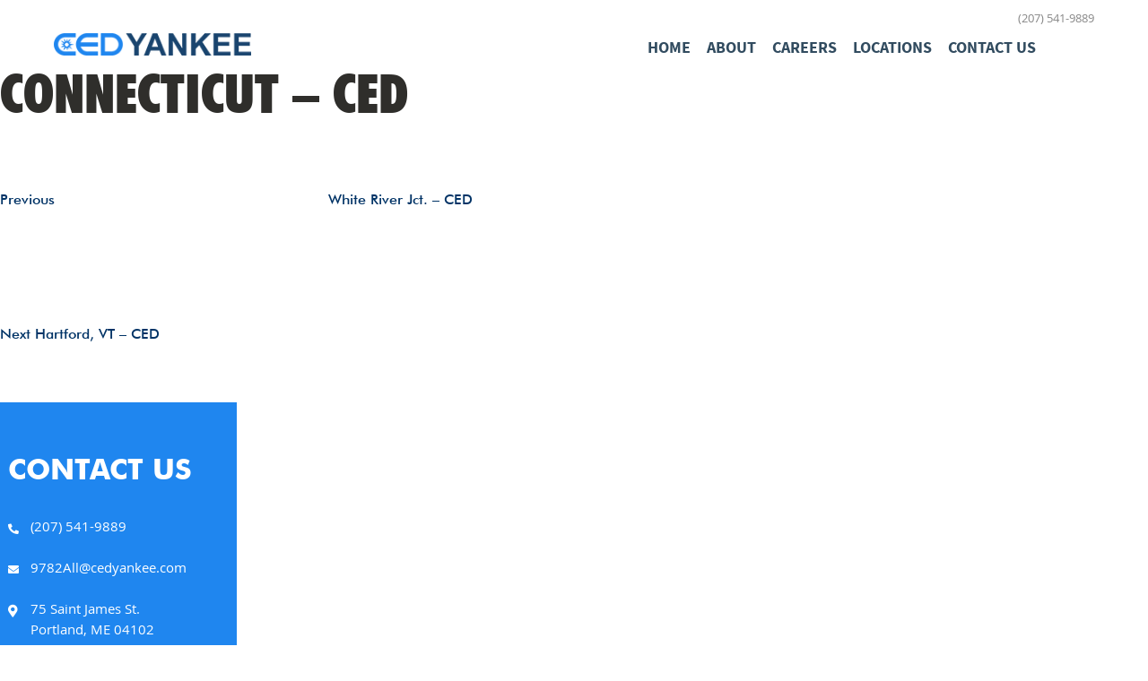

--- FILE ---
content_type: text/html; charset=UTF-8
request_url: https://cedyankee.com/location/connecticut-ced/
body_size: 8960
content:
<!DOCTYPE html>
<html lang="en-US" class="no-js no-svg">
	<head>
		<meta charset="UTF-8">
		<meta name="description" content="">
		<meta name="keywords" content="">
		<!-- Chrome, Firefox OS and Opera -->
		<meta name="theme-color" content="#1f86ef">
		<!-- Windows Phone -->
		<meta name="msapplication-navbutton-color" content="#172034">
		<!-- iOS Safari -->
		<meta name="apple-mobile-web-app-status-bar-style" content="#172034">
		<!-- view port -->
		<meta name="viewport" content="width=device-width, initial-scale=1.0" />
		<!-- profile -->
		<link rel="profile" href="http://gmpg.org/xfn/11">
		<script>(function(html){html.className = html.className.replace(/\bno-js\b/,'js')})(document.documentElement);</script>
<title>Connecticut &#8211; CED &#8211; CED Yankee</title>
<meta name='robots' content='max-image-preview:large' />
<link rel='dns-prefetch' href='//www.googletagmanager.com' />
<link rel='dns-prefetch' href='//fonts.googleapis.com' />
<link href='https://fonts.gstatic.com' crossorigin rel='preconnect' />
<link rel="alternate" type="application/rss+xml" title="CED Yankee &raquo; Feed" href="https://cedyankee.com/feed/" />
<link rel="alternate" title="oEmbed (JSON)" type="application/json+oembed" href="https://cedyankee.com/wp-json/oembed/1.0/embed?url=https%3A%2F%2Fcedyankee.com%2Flocation%2Fconnecticut-ced%2F" />
<link rel="alternate" title="oEmbed (XML)" type="text/xml+oembed" href="https://cedyankee.com/wp-json/oembed/1.0/embed?url=https%3A%2F%2Fcedyankee.com%2Flocation%2Fconnecticut-ced%2F&#038;format=xml" />
<style id='wp-img-auto-sizes-contain-inline-css' type='text/css'>
img:is([sizes=auto i],[sizes^="auto," i]){contain-intrinsic-size:3000px 1500px}
/*# sourceURL=wp-img-auto-sizes-contain-inline-css */
</style>
<style id='wp-emoji-styles-inline-css' type='text/css'>

	img.wp-smiley, img.emoji {
		display: inline !important;
		border: none !important;
		box-shadow: none !important;
		height: 1em !important;
		width: 1em !important;
		margin: 0 0.07em !important;
		vertical-align: -0.1em !important;
		background: none !important;
		padding: 0 !important;
	}
/*# sourceURL=wp-emoji-styles-inline-css */
</style>
<style id='wp-block-library-inline-css' type='text/css'>
:root{--wp-block-synced-color:#7a00df;--wp-block-synced-color--rgb:122,0,223;--wp-bound-block-color:var(--wp-block-synced-color);--wp-editor-canvas-background:#ddd;--wp-admin-theme-color:#007cba;--wp-admin-theme-color--rgb:0,124,186;--wp-admin-theme-color-darker-10:#006ba1;--wp-admin-theme-color-darker-10--rgb:0,107,160.5;--wp-admin-theme-color-darker-20:#005a87;--wp-admin-theme-color-darker-20--rgb:0,90,135;--wp-admin-border-width-focus:2px}@media (min-resolution:192dpi){:root{--wp-admin-border-width-focus:1.5px}}.wp-element-button{cursor:pointer}:root .has-very-light-gray-background-color{background-color:#eee}:root .has-very-dark-gray-background-color{background-color:#313131}:root .has-very-light-gray-color{color:#eee}:root .has-very-dark-gray-color{color:#313131}:root .has-vivid-green-cyan-to-vivid-cyan-blue-gradient-background{background:linear-gradient(135deg,#00d084,#0693e3)}:root .has-purple-crush-gradient-background{background:linear-gradient(135deg,#34e2e4,#4721fb 50%,#ab1dfe)}:root .has-hazy-dawn-gradient-background{background:linear-gradient(135deg,#faaca8,#dad0ec)}:root .has-subdued-olive-gradient-background{background:linear-gradient(135deg,#fafae1,#67a671)}:root .has-atomic-cream-gradient-background{background:linear-gradient(135deg,#fdd79a,#004a59)}:root .has-nightshade-gradient-background{background:linear-gradient(135deg,#330968,#31cdcf)}:root .has-midnight-gradient-background{background:linear-gradient(135deg,#020381,#2874fc)}:root{--wp--preset--font-size--normal:16px;--wp--preset--font-size--huge:42px}.has-regular-font-size{font-size:1em}.has-larger-font-size{font-size:2.625em}.has-normal-font-size{font-size:var(--wp--preset--font-size--normal)}.has-huge-font-size{font-size:var(--wp--preset--font-size--huge)}.has-text-align-center{text-align:center}.has-text-align-left{text-align:left}.has-text-align-right{text-align:right}.has-fit-text{white-space:nowrap!important}#end-resizable-editor-section{display:none}.aligncenter{clear:both}.items-justified-left{justify-content:flex-start}.items-justified-center{justify-content:center}.items-justified-right{justify-content:flex-end}.items-justified-space-between{justify-content:space-between}.screen-reader-text{border:0;clip-path:inset(50%);height:1px;margin:-1px;overflow:hidden;padding:0;position:absolute;width:1px;word-wrap:normal!important}.screen-reader-text:focus{background-color:#ddd;clip-path:none;color:#444;display:block;font-size:1em;height:auto;left:5px;line-height:normal;padding:15px 23px 14px;text-decoration:none;top:5px;width:auto;z-index:100000}html :where(.has-border-color){border-style:solid}html :where([style*=border-top-color]){border-top-style:solid}html :where([style*=border-right-color]){border-right-style:solid}html :where([style*=border-bottom-color]){border-bottom-style:solid}html :where([style*=border-left-color]){border-left-style:solid}html :where([style*=border-width]){border-style:solid}html :where([style*=border-top-width]){border-top-style:solid}html :where([style*=border-right-width]){border-right-style:solid}html :where([style*=border-bottom-width]){border-bottom-style:solid}html :where([style*=border-left-width]){border-left-style:solid}html :where(img[class*=wp-image-]){height:auto;max-width:100%}:where(figure){margin:0 0 1em}html :where(.is-position-sticky){--wp-admin--admin-bar--position-offset:var(--wp-admin--admin-bar--height,0px)}@media screen and (max-width:600px){html :where(.is-position-sticky){--wp-admin--admin-bar--position-offset:0px}}

/*# sourceURL=wp-block-library-inline-css */
</style><style id='global-styles-inline-css' type='text/css'>
:root{--wp--preset--aspect-ratio--square: 1;--wp--preset--aspect-ratio--4-3: 4/3;--wp--preset--aspect-ratio--3-4: 3/4;--wp--preset--aspect-ratio--3-2: 3/2;--wp--preset--aspect-ratio--2-3: 2/3;--wp--preset--aspect-ratio--16-9: 16/9;--wp--preset--aspect-ratio--9-16: 9/16;--wp--preset--color--black: #000000;--wp--preset--color--cyan-bluish-gray: #abb8c3;--wp--preset--color--white: #ffffff;--wp--preset--color--pale-pink: #f78da7;--wp--preset--color--vivid-red: #cf2e2e;--wp--preset--color--luminous-vivid-orange: #ff6900;--wp--preset--color--luminous-vivid-amber: #fcb900;--wp--preset--color--light-green-cyan: #7bdcb5;--wp--preset--color--vivid-green-cyan: #00d084;--wp--preset--color--pale-cyan-blue: #8ed1fc;--wp--preset--color--vivid-cyan-blue: #0693e3;--wp--preset--color--vivid-purple: #9b51e0;--wp--preset--gradient--vivid-cyan-blue-to-vivid-purple: linear-gradient(135deg,rgb(6,147,227) 0%,rgb(155,81,224) 100%);--wp--preset--gradient--light-green-cyan-to-vivid-green-cyan: linear-gradient(135deg,rgb(122,220,180) 0%,rgb(0,208,130) 100%);--wp--preset--gradient--luminous-vivid-amber-to-luminous-vivid-orange: linear-gradient(135deg,rgb(252,185,0) 0%,rgb(255,105,0) 100%);--wp--preset--gradient--luminous-vivid-orange-to-vivid-red: linear-gradient(135deg,rgb(255,105,0) 0%,rgb(207,46,46) 100%);--wp--preset--gradient--very-light-gray-to-cyan-bluish-gray: linear-gradient(135deg,rgb(238,238,238) 0%,rgb(169,184,195) 100%);--wp--preset--gradient--cool-to-warm-spectrum: linear-gradient(135deg,rgb(74,234,220) 0%,rgb(151,120,209) 20%,rgb(207,42,186) 40%,rgb(238,44,130) 60%,rgb(251,105,98) 80%,rgb(254,248,76) 100%);--wp--preset--gradient--blush-light-purple: linear-gradient(135deg,rgb(255,206,236) 0%,rgb(152,150,240) 100%);--wp--preset--gradient--blush-bordeaux: linear-gradient(135deg,rgb(254,205,165) 0%,rgb(254,45,45) 50%,rgb(107,0,62) 100%);--wp--preset--gradient--luminous-dusk: linear-gradient(135deg,rgb(255,203,112) 0%,rgb(199,81,192) 50%,rgb(65,88,208) 100%);--wp--preset--gradient--pale-ocean: linear-gradient(135deg,rgb(255,245,203) 0%,rgb(182,227,212) 50%,rgb(51,167,181) 100%);--wp--preset--gradient--electric-grass: linear-gradient(135deg,rgb(202,248,128) 0%,rgb(113,206,126) 100%);--wp--preset--gradient--midnight: linear-gradient(135deg,rgb(2,3,129) 0%,rgb(40,116,252) 100%);--wp--preset--font-size--small: 13px;--wp--preset--font-size--medium: 20px;--wp--preset--font-size--large: 36px;--wp--preset--font-size--x-large: 42px;--wp--preset--spacing--20: 0.44rem;--wp--preset--spacing--30: 0.67rem;--wp--preset--spacing--40: 1rem;--wp--preset--spacing--50: 1.5rem;--wp--preset--spacing--60: 2.25rem;--wp--preset--spacing--70: 3.38rem;--wp--preset--spacing--80: 5.06rem;--wp--preset--shadow--natural: 6px 6px 9px rgba(0, 0, 0, 0.2);--wp--preset--shadow--deep: 12px 12px 50px rgba(0, 0, 0, 0.4);--wp--preset--shadow--sharp: 6px 6px 0px rgba(0, 0, 0, 0.2);--wp--preset--shadow--outlined: 6px 6px 0px -3px rgb(255, 255, 255), 6px 6px rgb(0, 0, 0);--wp--preset--shadow--crisp: 6px 6px 0px rgb(0, 0, 0);}:where(.is-layout-flex){gap: 0.5em;}:where(.is-layout-grid){gap: 0.5em;}body .is-layout-flex{display: flex;}.is-layout-flex{flex-wrap: wrap;align-items: center;}.is-layout-flex > :is(*, div){margin: 0;}body .is-layout-grid{display: grid;}.is-layout-grid > :is(*, div){margin: 0;}:where(.wp-block-columns.is-layout-flex){gap: 2em;}:where(.wp-block-columns.is-layout-grid){gap: 2em;}:where(.wp-block-post-template.is-layout-flex){gap: 1.25em;}:where(.wp-block-post-template.is-layout-grid){gap: 1.25em;}.has-black-color{color: var(--wp--preset--color--black) !important;}.has-cyan-bluish-gray-color{color: var(--wp--preset--color--cyan-bluish-gray) !important;}.has-white-color{color: var(--wp--preset--color--white) !important;}.has-pale-pink-color{color: var(--wp--preset--color--pale-pink) !important;}.has-vivid-red-color{color: var(--wp--preset--color--vivid-red) !important;}.has-luminous-vivid-orange-color{color: var(--wp--preset--color--luminous-vivid-orange) !important;}.has-luminous-vivid-amber-color{color: var(--wp--preset--color--luminous-vivid-amber) !important;}.has-light-green-cyan-color{color: var(--wp--preset--color--light-green-cyan) !important;}.has-vivid-green-cyan-color{color: var(--wp--preset--color--vivid-green-cyan) !important;}.has-pale-cyan-blue-color{color: var(--wp--preset--color--pale-cyan-blue) !important;}.has-vivid-cyan-blue-color{color: var(--wp--preset--color--vivid-cyan-blue) !important;}.has-vivid-purple-color{color: var(--wp--preset--color--vivid-purple) !important;}.has-black-background-color{background-color: var(--wp--preset--color--black) !important;}.has-cyan-bluish-gray-background-color{background-color: var(--wp--preset--color--cyan-bluish-gray) !important;}.has-white-background-color{background-color: var(--wp--preset--color--white) !important;}.has-pale-pink-background-color{background-color: var(--wp--preset--color--pale-pink) !important;}.has-vivid-red-background-color{background-color: var(--wp--preset--color--vivid-red) !important;}.has-luminous-vivid-orange-background-color{background-color: var(--wp--preset--color--luminous-vivid-orange) !important;}.has-luminous-vivid-amber-background-color{background-color: var(--wp--preset--color--luminous-vivid-amber) !important;}.has-light-green-cyan-background-color{background-color: var(--wp--preset--color--light-green-cyan) !important;}.has-vivid-green-cyan-background-color{background-color: var(--wp--preset--color--vivid-green-cyan) !important;}.has-pale-cyan-blue-background-color{background-color: var(--wp--preset--color--pale-cyan-blue) !important;}.has-vivid-cyan-blue-background-color{background-color: var(--wp--preset--color--vivid-cyan-blue) !important;}.has-vivid-purple-background-color{background-color: var(--wp--preset--color--vivid-purple) !important;}.has-black-border-color{border-color: var(--wp--preset--color--black) !important;}.has-cyan-bluish-gray-border-color{border-color: var(--wp--preset--color--cyan-bluish-gray) !important;}.has-white-border-color{border-color: var(--wp--preset--color--white) !important;}.has-pale-pink-border-color{border-color: var(--wp--preset--color--pale-pink) !important;}.has-vivid-red-border-color{border-color: var(--wp--preset--color--vivid-red) !important;}.has-luminous-vivid-orange-border-color{border-color: var(--wp--preset--color--luminous-vivid-orange) !important;}.has-luminous-vivid-amber-border-color{border-color: var(--wp--preset--color--luminous-vivid-amber) !important;}.has-light-green-cyan-border-color{border-color: var(--wp--preset--color--light-green-cyan) !important;}.has-vivid-green-cyan-border-color{border-color: var(--wp--preset--color--vivid-green-cyan) !important;}.has-pale-cyan-blue-border-color{border-color: var(--wp--preset--color--pale-cyan-blue) !important;}.has-vivid-cyan-blue-border-color{border-color: var(--wp--preset--color--vivid-cyan-blue) !important;}.has-vivid-purple-border-color{border-color: var(--wp--preset--color--vivid-purple) !important;}.has-vivid-cyan-blue-to-vivid-purple-gradient-background{background: var(--wp--preset--gradient--vivid-cyan-blue-to-vivid-purple) !important;}.has-light-green-cyan-to-vivid-green-cyan-gradient-background{background: var(--wp--preset--gradient--light-green-cyan-to-vivid-green-cyan) !important;}.has-luminous-vivid-amber-to-luminous-vivid-orange-gradient-background{background: var(--wp--preset--gradient--luminous-vivid-amber-to-luminous-vivid-orange) !important;}.has-luminous-vivid-orange-to-vivid-red-gradient-background{background: var(--wp--preset--gradient--luminous-vivid-orange-to-vivid-red) !important;}.has-very-light-gray-to-cyan-bluish-gray-gradient-background{background: var(--wp--preset--gradient--very-light-gray-to-cyan-bluish-gray) !important;}.has-cool-to-warm-spectrum-gradient-background{background: var(--wp--preset--gradient--cool-to-warm-spectrum) !important;}.has-blush-light-purple-gradient-background{background: var(--wp--preset--gradient--blush-light-purple) !important;}.has-blush-bordeaux-gradient-background{background: var(--wp--preset--gradient--blush-bordeaux) !important;}.has-luminous-dusk-gradient-background{background: var(--wp--preset--gradient--luminous-dusk) !important;}.has-pale-ocean-gradient-background{background: var(--wp--preset--gradient--pale-ocean) !important;}.has-electric-grass-gradient-background{background: var(--wp--preset--gradient--electric-grass) !important;}.has-midnight-gradient-background{background: var(--wp--preset--gradient--midnight) !important;}.has-small-font-size{font-size: var(--wp--preset--font-size--small) !important;}.has-medium-font-size{font-size: var(--wp--preset--font-size--medium) !important;}.has-large-font-size{font-size: var(--wp--preset--font-size--large) !important;}.has-x-large-font-size{font-size: var(--wp--preset--font-size--x-large) !important;}
/*# sourceURL=global-styles-inline-css */
</style>

<style id='classic-theme-styles-inline-css' type='text/css'>
/*! This file is auto-generated */
.wp-block-button__link{color:#fff;background-color:#32373c;border-radius:9999px;box-shadow:none;text-decoration:none;padding:calc(.667em + 2px) calc(1.333em + 2px);font-size:1.125em}.wp-block-file__button{background:#32373c;color:#fff;text-decoration:none}
/*# sourceURL=/wp-includes/css/classic-themes.min.css */
</style>
<link rel='stylesheet' id='contact-form-7-css' href='https://cedyankee.com/wp-content/plugins/contact-form-7/includes/css/styles.css?ver=6.1.4' type='text/css' media='all' />
<link rel='stylesheet' id='ced_yankee-fonts-css' href='https://fonts.googleapis.com/css?family=Libre+Franklin%3A300%2C300i%2C400%2C400i%2C600%2C600i%2C800%2C800i&#038;subset=latin%2Clatin-ext' type='text/css' media='all' />
<link rel='stylesheet' id='ced_yankee-style-css' href='https://cedyankee.com/wp-content/themes/ced_yankee/style.css?ver=6.9' type='text/css' media='all' />
<link rel='stylesheet' id='ced_yankee-bootstrap-css' href='https://cedyankee.com/wp-content/themes/ced_yankee/assets/css/bootstrap.css?ver=4.3.1' type='text/css' media='all' />
<link rel='stylesheet' id='ced_yankee-fontAwesome-css' href='https://cedyankee.com/wp-content/themes/ced_yankee/assets/css/font-awesome.min.css?ver=4.7.0' type='text/css' media='all' />
<link rel='stylesheet' id='ced_yankee-owl-theme-default-css' href='https://cedyankee.com/wp-content/themes/ced_yankee/assets/css/owl.theme.default.css?ver=2.3.4' type='text/css' media='all' />
<link rel='stylesheet' id='ced_yankee-owl-carousel-css' href='https://cedyankee.com/wp-content/themes/ced_yankee/assets/css/owl.carousel.css?ver=2.3.4' type='text/css' media='all' />
<link rel='stylesheet' id='ced_yankee-fancybox-css' href='https://cedyankee.com/wp-content/themes/ced_yankee/assets/css/jquery.fancybox.min.css?ver=1.0' type='text/css' media='all' />
<link rel='stylesheet' id='ced_yankee-animate-css' href='https://cedyankee.com/wp-content/themes/ced_yankee/assets/css/animate.css?ver=1.0' type='text/css' media='1' />
<link rel='stylesheet' id='ced_yankee-overlay-css' href='https://cedyankee.com/wp-content/themes/ced_yankee/assets/css/overlay.css?ver=1.0' type='text/css' media='all' />
<link rel='stylesheet' id='ced_yankee-custom-style-css' href='https://cedyankee.com/wp-content/themes/ced_yankee/assets/css/custom.css?ver=1.0' type='text/css' media='all' />
<link rel='stylesheet' id='ced_yankee-responsive	-css' href='https://cedyankee.com/wp-content/themes/ced_yankee/assets/css/responsive.css?ver=1.0' type='text/css' media='all' />
<script type="text/javascript" src="https://cedyankee.com/wp-content/themes/ced_yankee/assets/js/jquery-3.4.1.min.js?ver=3.4.1" id="ced_yankee-jquery-js"></script>

<!-- Google tag (gtag.js) snippet added by Site Kit -->
<!-- Google Analytics snippet added by Site Kit -->
<script type="text/javascript" src="https://www.googletagmanager.com/gtag/js?id=G-TBFJ5MEMJC" id="google_gtagjs-js" async></script>
<script type="text/javascript" id="google_gtagjs-js-after">
/* <![CDATA[ */
window.dataLayer = window.dataLayer || [];function gtag(){dataLayer.push(arguments);}
gtag("set","linker",{"domains":["cedyankee.com"]});
gtag("js", new Date());
gtag("set", "developer_id.dZTNiMT", true);
gtag("config", "G-TBFJ5MEMJC");
//# sourceURL=google_gtagjs-js-after
/* ]]> */
</script>
<link rel="https://api.w.org/" href="https://cedyankee.com/wp-json/" /><link rel="EditURI" type="application/rsd+xml" title="RSD" href="https://cedyankee.com/xmlrpc.php?rsd" />
<meta name="generator" content="WordPress 6.9" />
<link rel="canonical" href="https://cedyankee.com/location/connecticut-ced/" />
<link rel='shortlink' href='https://cedyankee.com/?p=448' />
<meta name="generator" content="Site Kit by Google 1.170.0" /><style type="text/css">.recentcomments a{display:inline !important;padding:0 !important;margin:0 !important;}</style><link rel="icon" href="https://cedyankee.com/wp-content/uploads/2019/12/favicon.png" sizes="32x32" />
<link rel="icon" href="https://cedyankee.com/wp-content/uploads/2019/12/favicon.png" sizes="192x192" />
<link rel="apple-touch-icon" href="https://cedyankee.com/wp-content/uploads/2019/12/favicon.png" />
<meta name="msapplication-TileImage" content="https://cedyankee.com/wp-content/uploads/2019/12/favicon.png" />
	</head>
		<body class="loaded" class="wp-singular location-template-default single single-location postid-448 wp-theme-ced_yankee has-sidebar colors-light">
		<!--
		<body onload="preloading()" class="loaded" class="wp-singular location-template-default single single-location postid-448 wp-theme-ced_yankee has-sidebar colors-light">
		<div class="preloader" id="preloading">
		<div class="loader">
		<img src="https://cedyankee.com/wp-content/themes/ced_yankee/assets/images/star-small.svg" class="star star-small" alt="Star">
        <img src="https://cedyankee.com/wp-content/themes/ced_yankee/assets/images/star-big.svg" class="star star-big" alt="Star">
		</div>
		</div>
		-->
		
		<!--- ========= Start header section ========== --->
		<header class="main-header">
			<div class="top_hdr">
				<div class="hdr_logo">
					<a href="https://cedyankee.com"><img src="https://cedyankee.com/wp-content/uploads/2019/12/logo-2.png" alt="Logo"></a>
				</div>
				<div class="hdr_info"> 
					<ul class="intro">
						<li><a href="tel:(207) 541-9889">(207) 541-9889</a></li>
											</ul>
					<!------- Start menu section ---------->
<div class="menu-area">
	<div class="menu">
		<div class="menu_close mobSec">
			<div class="toggle-button" id="toggle">
				<span class="bar top"></span>
				<span class="bar middle"></span>
				<span class="bar bottom"></span>
			</div>
			<div class="close_nav"></div>
		</div>
		<nav class="navbar navbar-dark navbar-expand-md navbar-expand-lg homeNav overlay" id="nav-overlay">
			<ul class="nav navbar-nav" id="overlay"><li id="menu-item-28" class="menu-item menu-item-type-post_type menu-item-object-page menu-item-home menu-item-28"><a title="Home" href="https://cedyankee.com/">Home</a></li>
<li id="menu-item-29" class="menu-item menu-item-type-post_type menu-item-object-page menu-item-29"><a title="About" href="https://cedyankee.com/about/">About</a></li>
<li id="menu-item-30" class="menu-item menu-item-type-post_type menu-item-object-page menu-item-has-children menu-item-30 dropdown"><a title="Careers" href="https://cedyankee.com/careers/" data-toggle="dropdown" aria-haspopup="true">Careers <span class="caret"></span></a><span class="dd_opener"><i></i></span>
<ul role="menu" class="dropdown-menu"><div class="backBtn_1"></div>
	<li id="menu-item-194" class="menu-item menu-item-type-post_type menu-item-object-page menu-item-194"><a title="Current Opportunities" href="https://cedyankee.com/careers/current-opportunities/">Current Opportunities</a></li>
	<li id="menu-item-196" class="menu-item menu-item-type-post_type menu-item-object-page menu-item-196"><a title="Career Fair Schedule" href="https://cedyankee.com/careers/upcoming-events/">Career Fair Schedule</a></li>
	<li id="menu-item-34" class="menu-item menu-item-type-post_type menu-item-object-page menu-item-34"><a title="Resources" href="https://cedyankee.com/resources/">Resources</a></li>
</ul>
</li>
<li id="menu-item-187" class="lastMenuItem menu-item menu-item-type-post_type menu-item-object-page menu-item-187"><a title="Locations" href="https://cedyankee.com/contact/">Locations</a></li>
<li id="menu-item-758" class="menu-item menu-item-type-post_type menu-item-object-page menu-item-758"><a title="Contact Us" href="https://cedyankee.com/contact-us/">Contact Us</a></li>
</ul>			<div class="small_version">
			 <div class="content_box">
              <a href="javascript:void(0);" class="m_logo"><img src="https://cedyankee.com/wp-content/themes/ced_yankee/assets/images/mobile_logo.png" alt="M-Logo"></a>  
              <div class="info_con">
									<div class="m_box">
						<span><img src="https://cedyankee.com/wp-content/themes/ced_yankee/assets/images/m_icon.png" alt="icon"></span>
						<p><a href="tel:(207) 541-9889">(207) 541-9889</a></p>
					</div>
																	<div class="m_box">
						<span><img src="https://cedyankee.com/wp-content/themes/ced_yankee/assets/images/m_icon2.png" alt="icon"></span>
						<p><a href="mailto:9782All@cedyankee.com">9782All@cedyankee.com</a></p>
					</div>  
													<div class="m_box">
						<span><img src="https://cedyankee.com/wp-content/themes/ced_yankee/assets/images/m_icon3.png" alt="icon"></span>
						<p>75 Saint James St. 
Portland, ME 04102</p>
					</div> 
				              </div>
               	<ul class="s_intro">
               		              	</ul>
              </div>
			</div>
		<!----- * * * * ----->
		</nav>
	</div>
</div>
<!--- ================== End main nav =================== --->				</div>
			</div>
		</header>
		<!--- ========= End header section ========== --->
		
		<!-- ============= Start Banner section ============ -->
		
		<!-- ============= End Banner section ============ -->
<div class="wrap">
	<div id="primary" class="content-area">
		<main id="main" class="site-main" role="main">

			
<article id="post-448" class="post-448 location type-location status-publish hentry">
		<header class="entry-header">
		<h1 class="entry-title">Connecticut &#8211; CED</h1>	</header><!-- .entry-header -->

	
	<div class="entry-content">
			</div><!-- .entry-content -->

	
</article><!-- #post-## -->

	<nav class="navigation post-navigation" aria-label="Posts">
		<h2 class="screen-reader-text">Post navigation</h2>
		<div class="nav-links"><div class="nav-previous"><a href="https://cedyankee.com/location/white-river-jct-ced/" rel="prev"><span class="screen-reader-text">Previous Post</span><span aria-hidden="true" class="nav-subtitle">Previous</span> <span class="nav-title"><span class="nav-title-icon-wrapper"><svg class="icon icon-arrow-left" aria-hidden="true" role="img"> <use href="#icon-arrow-left" xlink:href="#icon-arrow-left"></use> </svg></span>White River Jct. &#8211; CED</span></a></div><div class="nav-next"><a href="https://cedyankee.com/location/hartford-vt-ced/" rel="next"><span class="screen-reader-text">Next Post</span><span aria-hidden="true" class="nav-subtitle">Next</span> <span class="nav-title">Hartford, VT &#8211; CED<span class="nav-title-icon-wrapper"><svg class="icon icon-arrow-right" aria-hidden="true" role="img"> <use href="#icon-arrow-right" xlink:href="#icon-arrow-right"></use> </svg></span></span></a></div></div>
	</nav>
		</main><!-- #main -->
	</div><!-- #primary -->
	
	<div class="common-bar">
	<div class="sec_sidebar">
		<aside>
			<div class="side_content">
				<div class="side_hdr">
					<h4>contact us</h4>
					<div class="animated-icon"><span></span><span></span><span></span><span></span></div>
				</div>
				<div class="sidebar_info">
											<div class="bar_info"><span><img src="https://cedyankee.com/wp-content/themes/ced_yankee/assets/images/bar_icon.png" alt="Phone"></span>
							<p><a href="tel:(207) 541-9889">(207) 541-9889</a></p>
						</div>
																					<div class="bar_info"><span><img src="https://cedyankee.com/wp-content/themes/ced_yankee/assets/images/bar_icon3.png" alt="Mail"></span>
							<p><a href="mailto:9782All@cedyankee.com">9782All@cedyankee.com</a></p>
						</div>
																<div class="bar_info"><span><img src="https://cedyankee.com/wp-content/themes/ced_yankee/assets/images/bar_icon4.png" alt="Location"></span>
							<p>75 Saint James St. 
Portland, ME 04102</p>
						</div>
									</div>
			</div>
					</aside>  
	</div>
</div></div><!-- .wrap -->

<!-- ============= Start counter section ============ -->
    <section class="counter_sec">
      <div class="container">
        <div class="row">
          <div class="col-md-12 col-sm-12">
            <div class="our_value">
              <ul id="counter">
                <li>
                <div class="value_text">
                <h4>Yankee Locations</h4>
                </div>
                <div class="counter_box">
                                <span class="counter-value" data-count="24">0</span>
                                </div>
                </li>

                <li>
                <div class="value_text">
                <h4>States</h4>
                </div>
                <div class="counter_box">
                                <span class="counter-value" data-count="5">0</span>
                                </div>
                </li>

                <li>
                <div class="value_text">
                <h4>CED YEARS OF SERVICE</h4>
                </div>
                <div class="counter_box">
                                <span class="counter-value" data-count="62">0</span>
                                </div>
                </li>

                <li>
                <div class="value_text">
                <h4>NATIONAL LOCATIONS</h4>
                </div>
                <div class="counter_box">
                                <span class="counter-value" data-count="700">0</span>
                <small>+</small>                </div>
                </li>
              </ul>
            </div>
          </div>
        </div>
      </div>
    </section>
    <!-- ============= End counter section ============ -->
  <!-- ============= Strat footer section ============ -->
  <footer class="main_footer">
    <div class="container">
      <div class="row">
        <div class="col-lg-3 col-md-4 col-sm-6 pl-md-0">
          <div class="ft_info">
                          <h5>Quick Links</h5><div class="menu-footer-menu-container"><ul id="menu-footer-menu" class="menu"><li id="menu-item-89" class="menu-item menu-item-type-post_type menu-item-object-page menu-item-home menu-item-89"><a href="https://cedyankee.com/">Home</a></li>
<li id="menu-item-88" class="menu-item menu-item-type-post_type menu-item-object-page menu-item-88"><a href="https://cedyankee.com/about/">About</a></li>
<li id="menu-item-268" class="menu-item menu-item-type-post_type menu-item-object-page menu-item-268"><a href="https://cedyankee.com/careers/">Careers</a></li>
<li id="menu-item-94" class="menu-item menu-item-type-post_type menu-item-object-page menu-item-94"><a href="https://cedyankee.com/resources/">Resources</a></li>
<li id="menu-item-198" class="menu-item menu-item-type-post_type menu-item-object-page menu-item-198"><a href="https://cedyankee.com/contact/">Locations</a></li>
<li id="menu-item-759" class="menu-item menu-item-type-post_type menu-item-object-page menu-item-759"><a href="https://cedyankee.com/contact-us/">Contact Us</a></li>
</ul></div>                      </div>
        </div>
        <div class="col-lg-6 col-md-6 col-sm-6">
          <div class="ft_about">
                          <h5>ABOUT CED YANKEE</h5>			<div class="textwidget"><p>As one of the largest electrical distribution networks in the U.S., CED supplies just about every piece of equipment that keeps your lights on, your energy flowing, and your lifestyle comfortable. Founded in 1957, Consolidated Electrical Distributors, Inc.</p>
<p><a href="https://cedyankee.com/about/">Learn More</a></p>
</div>
		                      </div>
        </div>
        <div class="col-lg-3 col-md-2 col-sm-6 p-md-0">
          <div class="site_info">
            <div class="ft_logo">
            <a href="https://cedyankee.com"><img src="https://cedyankee.com/wp-content/uploads/2019/12/ft_logo-1.png" alt="footer logo"></a>  
            </div>
            <div class="contact_info">
                              <div class="ft_contact"> <span><img src="https://cedyankee.com/wp-content/themes/ced_yankee/assets/images/phone.png" alt="phone"></span>
                  <p><a href="tel:(207) 541-9889">(207) 541-9889</a></p>
                </div>
                                                          <div class="ft_contact"> <span><img src="https://cedyankee.com/wp-content/themes/ced_yankee/assets/images/mail.png" alt="Mail"></span>
                  <p><a href="mailto:9782All@cedyankee.com">9782All@cedyankee.com</a></p>
                </div>
                                            <div class="ft_contact address"> <span><img src="https://cedyankee.com/wp-content/themes/ced_yankee/assets/images/location.png" alt="location"></span>
                  <p>75 Saint James St. 
Portland, ME 04102</p>
                </div>
                          </div>
          </div>
        </div>
      </div>
    </div>
    <div class="copyright_information">
      <div class="container">
        <div class="row">
          <div class="col-md-12 col-sm-12">
            <ul class="our_sponsors">
                            <li><img src="https://cedyankee.com/wp-content/uploads/2020/02/sponsor.png" title="CED" alt="Our Sponsor CED"></li>
                            <li><img src="https://cedyankee.com/wp-content/uploads/2020/02/sponsor1.png" title="Gilman Electric" alt="Our Sponsor Gilman Electric"></li>
                            <li><img src="https://cedyankee.com/wp-content/uploads/2020/02/sponsor4.png" title="All Phase Electric Supply" alt="Our Sponsor All Phase Electric Supply"></li>
                          </ul>
          </div>
          <div class="col-md-12 col-sm-12">
            <p>Copyright 2026 CED Yankee. All Rights Reserved.</p>
            <p>website by: <a target="_blank" href="https://godesignlab.com/">design<strong>lab</strong></a></p>
          </div>
        </div>
      </div>
    </div>
  </footer>
  <!-- ============= End footer section ============ -->
  <!----- ========== Start scorll arrow ======== ------->
  <div class="scroll-up">
    <div class="arrow"><img src="https://cedyankee.com/wp-content/themes/ced_yankee/assets/images/up-arrow.png" alt="arrow"></div> 
  </div>
  <!----- ========== End scorll arrow ======== ------->
<script type="speculationrules">
{"prefetch":[{"source":"document","where":{"and":[{"href_matches":"/*"},{"not":{"href_matches":["/wp-*.php","/wp-admin/*","/wp-content/uploads/*","/wp-content/*","/wp-content/plugins/*","/wp-content/themes/ced_yankee/*","/*\\?(.+)"]}},{"not":{"selector_matches":"a[rel~=\"nofollow\"]"}},{"not":{"selector_matches":".no-prefetch, .no-prefetch a"}}]},"eagerness":"conservative"}]}
</script>
<script type="text/javascript" src="https://cedyankee.com/wp-includes/js/dist/hooks.min.js?ver=dd5603f07f9220ed27f1" id="wp-hooks-js"></script>
<script type="text/javascript" src="https://cedyankee.com/wp-includes/js/dist/i18n.min.js?ver=c26c3dc7bed366793375" id="wp-i18n-js"></script>
<script type="text/javascript" id="wp-i18n-js-after">
/* <![CDATA[ */
wp.i18n.setLocaleData( { 'text direction\u0004ltr': [ 'ltr' ] } );
//# sourceURL=wp-i18n-js-after
/* ]]> */
</script>
<script type="text/javascript" src="https://cedyankee.com/wp-content/plugins/contact-form-7/includes/swv/js/index.js?ver=6.1.4" id="swv-js"></script>
<script type="text/javascript" id="contact-form-7-js-before">
/* <![CDATA[ */
var wpcf7 = {
    "api": {
        "root": "https:\/\/cedyankee.com\/wp-json\/",
        "namespace": "contact-form-7\/v1"
    }
};
//# sourceURL=contact-form-7-js-before
/* ]]> */
</script>
<script type="text/javascript" src="https://cedyankee.com/wp-content/plugins/contact-form-7/includes/js/index.js?ver=6.1.4" id="contact-form-7-js"></script>
<script type="text/javascript" src="https://cedyankee.com/wp-content/themes/ced_yankee/assets/js/bootstrap.bundle.min.js?ver=1.0" id="ced_yankee-bootstrap-bundle-js"></script>
<script type="text/javascript" src="https://cedyankee.com/wp-content/themes/ced_yankee/assets/js/jquery.mousewheel.min.js?ver=1.0" id="ced_yankee-jquery-mousewheel-js"></script>
<script type="text/javascript" src="https://cedyankee.com/wp-content/themes/ced_yankee/assets/js/jquery.fancybox.min.js?ver=1.0" id="ced_yankee-jquery-fancybox-js"></script>
<script type="text/javascript" src="https://cedyankee.com/wp-content/themes/ced_yankee/assets/js/jquery.scrollbar.js?ver=1.0" id="ced_yankee-jquery-scrollbar-js"></script>
<script type="text/javascript" src="https://cedyankee.com/wp-content/themes/ced_yankee/assets/js/owl.carousel.js?ver=1.0" id="ced_yankee-owl-carousel-js"></script>
<script type="text/javascript" src="https://cedyankee.com/wp-content/themes/ced_yankee/assets/js/overlay.js?ver=1.0" id="ced_yankee-overlay-js-js"></script>
<script type="text/javascript" src="https://cedyankee.com/wp-content/themes/ced_yankee/assets/js/wow.js?ver=1.0" id="ced_yankee-wow-js"></script>
<script type="text/javascript" src="https://cedyankee.com/wp-content/themes/ced_yankee/assets/js/location.js?ver=1.0" id="ced_yankee-location-js"></script>
<script type="text/javascript" src="https://cedyankee.com/wp-content/themes/ced_yankee/assets/js/custom.js?ver=1.0" id="ced_yankee-custom-js"></script>
<script id="wp-emoji-settings" type="application/json">
{"baseUrl":"https://s.w.org/images/core/emoji/17.0.2/72x72/","ext":".png","svgUrl":"https://s.w.org/images/core/emoji/17.0.2/svg/","svgExt":".svg","source":{"concatemoji":"https://cedyankee.com/wp-includes/js/wp-emoji-release.min.js?ver=6.9"}}
</script>
<script type="module">
/* <![CDATA[ */
/*! This file is auto-generated */
const a=JSON.parse(document.getElementById("wp-emoji-settings").textContent),o=(window._wpemojiSettings=a,"wpEmojiSettingsSupports"),s=["flag","emoji"];function i(e){try{var t={supportTests:e,timestamp:(new Date).valueOf()};sessionStorage.setItem(o,JSON.stringify(t))}catch(e){}}function c(e,t,n){e.clearRect(0,0,e.canvas.width,e.canvas.height),e.fillText(t,0,0);t=new Uint32Array(e.getImageData(0,0,e.canvas.width,e.canvas.height).data);e.clearRect(0,0,e.canvas.width,e.canvas.height),e.fillText(n,0,0);const a=new Uint32Array(e.getImageData(0,0,e.canvas.width,e.canvas.height).data);return t.every((e,t)=>e===a[t])}function p(e,t){e.clearRect(0,0,e.canvas.width,e.canvas.height),e.fillText(t,0,0);var n=e.getImageData(16,16,1,1);for(let e=0;e<n.data.length;e++)if(0!==n.data[e])return!1;return!0}function u(e,t,n,a){switch(t){case"flag":return n(e,"\ud83c\udff3\ufe0f\u200d\u26a7\ufe0f","\ud83c\udff3\ufe0f\u200b\u26a7\ufe0f")?!1:!n(e,"\ud83c\udde8\ud83c\uddf6","\ud83c\udde8\u200b\ud83c\uddf6")&&!n(e,"\ud83c\udff4\udb40\udc67\udb40\udc62\udb40\udc65\udb40\udc6e\udb40\udc67\udb40\udc7f","\ud83c\udff4\u200b\udb40\udc67\u200b\udb40\udc62\u200b\udb40\udc65\u200b\udb40\udc6e\u200b\udb40\udc67\u200b\udb40\udc7f");case"emoji":return!a(e,"\ud83e\u1fac8")}return!1}function f(e,t,n,a){let r;const o=(r="undefined"!=typeof WorkerGlobalScope&&self instanceof WorkerGlobalScope?new OffscreenCanvas(300,150):document.createElement("canvas")).getContext("2d",{willReadFrequently:!0}),s=(o.textBaseline="top",o.font="600 32px Arial",{});return e.forEach(e=>{s[e]=t(o,e,n,a)}),s}function r(e){var t=document.createElement("script");t.src=e,t.defer=!0,document.head.appendChild(t)}a.supports={everything:!0,everythingExceptFlag:!0},new Promise(t=>{let n=function(){try{var e=JSON.parse(sessionStorage.getItem(o));if("object"==typeof e&&"number"==typeof e.timestamp&&(new Date).valueOf()<e.timestamp+604800&&"object"==typeof e.supportTests)return e.supportTests}catch(e){}return null}();if(!n){if("undefined"!=typeof Worker&&"undefined"!=typeof OffscreenCanvas&&"undefined"!=typeof URL&&URL.createObjectURL&&"undefined"!=typeof Blob)try{var e="postMessage("+f.toString()+"("+[JSON.stringify(s),u.toString(),c.toString(),p.toString()].join(",")+"));",a=new Blob([e],{type:"text/javascript"});const r=new Worker(URL.createObjectURL(a),{name:"wpTestEmojiSupports"});return void(r.onmessage=e=>{i(n=e.data),r.terminate(),t(n)})}catch(e){}i(n=f(s,u,c,p))}t(n)}).then(e=>{for(const n in e)a.supports[n]=e[n],a.supports.everything=a.supports.everything&&a.supports[n],"flag"!==n&&(a.supports.everythingExceptFlag=a.supports.everythingExceptFlag&&a.supports[n]);var t;a.supports.everythingExceptFlag=a.supports.everythingExceptFlag&&!a.supports.flag,a.supports.everything||((t=a.source||{}).concatemoji?r(t.concatemoji):t.wpemoji&&t.twemoji&&(r(t.twemoji),r(t.wpemoji)))});
//# sourceURL=https://cedyankee.com/wp-includes/js/wp-emoji-loader.min.js
/* ]]> */
</script>

</body>
</html>

--- FILE ---
content_type: text/css
request_url: https://cedyankee.com/wp-content/themes/ced_yankee/assets/css/overlay.css?ver=1.0
body_size: 668
content:
@media screen and (max-width:800px){
.toggle-button {
    position: absolute;
    top: 8px;
    right: 00px;
    /*padding: 9px 10px;*/
    padding: 0;
    margin: 0;
    height: 35px;
    width: 40px;
    cursor: pointer;
    z-index: 3;
}

.bar {
    background-color: #fff;
    display: block;
    width: 100%;
    height: 2px;
    border: 0;
    -webkit-transition: all .35s ease;
    transition: all .35s ease;
}
.bar + .bar {
    margin-top: 7px;
}
.middle {
    top: 11px;
}
.bottom {
    top: 22px;
}
.toggle-button:hover {
    opacity: .7;
}
.toggle-active .bar {
    background-color: #fff;
}
.toggle-active .top {
    -webkit-transform: translateY(6px) translateX(0) rotate(45deg);
}
.toggle-active .middle {
   opacity: 0;
}
.toggle-active .bottom {
    -webkit-transform: translateY(-12px) translateX(0) rotate(-45deg);
}

.overlay {
    position: fixed;
   /* background:rgba(0,0,0,0.9);*/
    background: #172034;
    top: 0;
    left: 100%;
    width: 100%;
    height: 0;
    visibility: hidden;
    /*opacity: 0;
    -webkit-transition: opacity .35s, visibility .35s, height .35s;*/
    display: block;
      -o-transition: all 0.5s ease;
    -ms-transition: all 0.5s ease;
    -moz-transition: all 0.5s ease;
    -webkit-transition: all 0.5s ease;
    transition: all 0.5s ease;
}
.header .homeNav{ margin-top: 0px !important;}
.nav-active {
    opacity: 1;
    visibility: visible;
    height: 100%;
    left: 0;
      -o-transition: all 0.5s ease;
    -ms-transition: all 0.5s ease;
    -moz-transition: all 0.5s ease;
    -webkit-transition: all 0.5s ease;
    transition: all 0.5s ease;
    /*max-height: 340px;*/
}
.overlay ul {
    display: block;
    position: relative;
    top: 20px;
    left: 0;
    font-family: 'Vollkorn', serif;
    font-size: 20px;
    font-weight: 400;
    text-align: center;
    list-style: none;
    padding: 0;
}
.overlay ul li {
    display: block;
}
.overlay ul li a {
    color: #fff;
    text-decoration: none;
}}

--- FILE ---
content_type: text/css
request_url: https://cedyankee.com/wp-content/themes/ced_yankee/assets/css/custom.css?ver=1.0
body_size: 12744
content:
/* ------------ Google fonts -----------*/
@import url("../fonts/allfonts_stylesheet.css");
* {
  margin: 0;
  padding: 0;
}

::-moz-selection {
  background: #1f84ee;
  color: #fff;
}

::selection {
  background: #1f84ee;
  color: #fff;
}

body {
  margin: 0;
  position: relative;
  overflow-x: hidden;
  padding: 0;
  font-size: 16px;
  color: #000;
  font-family: "Futura Md BT";
  font-weight: normal;
  background: #ffff;
  overflow-wrap: break-word;
  word-wrap: break-word;
  -webkit-hyphens: auto;
  -ms-hyphens: auto;
  -moz-hyphens: auto;
  hyphens: auto;
}

a {
  color: #003366;
  transition: all 0.5s;
  -moz-transition: all 0.5s;
  -webkit-transition: all 0.5s;
  -o-transition: all 0.5s;
  -ms-transition: all 0.5s;
  word-break: break-word;
  -webkit-word-break: break-word;
  white-space: normal;
  -webkit-white-space: normal;
  overflow-wrap: break-word;
  -webkit-overflow-wrap: break-word;
}

a:hover {
  color: #003366;
  text-decoration: none;
}

a:focus {
  outline: 0;
  color: #7c489a;
}

a:hover,
a:focus {
  text-decoration: none;
}

h1,
h2,
h3,
h4,
h5,
h6 {
  line-height: normal;
  font-weight: normal;
  padding: 0;
  margin: 0;
}

img {
  border: none;
}

p {
  margin: 0;
  padding: 0;
}

ul {
  list-style-type: none;
  margin: 0;
  padding: 0;
}

::-webkit-input-placeholder {
  color: #7a7979;
  opacity: 1;
}

:-moz-placeholder {
  /* Firefox 18- */
  color: #7a7979;
  opacity: 1;
}

::-moz-placeholder {
  /* Firefox 19+ */
  color: #7a7979;
  opacity: 1;
}

*::-moz-placeholder {
  color: #7a7979;
  opacity: 1;
}

input {
  transition: all 0.5s;
  -moz-transition: all 0.5s;
  -webkit-transition: all 0.5s;
  -o-transition: all 0.5s;
  -ms-transition: all 0.5s;
}

h1,
h2,
h3,
h4,
h5 {
  font-family: "Futura XBlkCn BT";
  line-height: 1;
  text-transform: uppercase;
}

h1 {
  font-size: 60px;
  color: #2f2e2b;
  margin-bottom: 15px;
  font-weight: 700;
}

h2 {
  font-size: 50px;
  color: #2f2e2b;
  margin-bottom: 20px;
  font-weight: 600;
}

h3 {
  font-size: 45px;
  color: #b6823b;
  margin-bottom: 20px;
  font-weight: 400;
  text-transform: none;
}

h4 {
  font-size: 40px;
  color: #2f2e2b;
  margin-bottom: 15px;
  font-weight: 400;
  text-transform: none;
}

h5 {
  font-weight: 600;
  color: #313130;
  font-size: 35px;
  margin-bottom: 15px;
}

h6 {
  font-weight: 600;
  color: #313130;
  font-size: 32px;
  margin-bottom: 20px;
}

p {
  color: #2f2e2b;
  font-size: 16px;
  font-family: "Source Sans Pro";
  margin-bottom: 20px;
  line-height: 24px;
}

/* ------------- Start custom loader --------------*/
/* ------------------ Arrow bounce ----------------------*/
@-webkit-keyframes bounce {
  0%, 20%, 50%, 80%, 100% {
    -webkit-transform: translateY(0);
    transform: translateY(0);
  }
  40% {
    -webkit-transform: translateY(-10px);
    transform: translateY(-10px);
  }
  60% {
    -webkit-transform: translateY(-5px);
    transform: translateY(-5px);
  }
}
@keyframes bounce {
  0%, 20%, 50%, 80%, 100% {
    -webkit-transform: translateY(0);
    transform: translateY(0);
  }
  40% {
    -webkit-transform: translateY(-10px);
    transform: translateY(-10px);
  }
  60% {
    -webkit-transform: translateY(-5px);
    transform: translateY(-5px);
  }
}
/* ---- ======= * * ===== Prelader ===== * * ======= ----- */
.preloader {
  display: -webkit-flex;
  display: -moz-flex;
  display: -ms-flex;
  display: -o-flex;
  display: flex;
  -webkit-flex-wrap: wrap;
  -moz-flex-wrap: wrap;
  -ms-flex-wrap: wrap;
  -o-flex-wrap: wrap;
  flex-wrap: wrap;
  -webkit-flex-direction: row;
  -moz-flex-direction: row;
  -ms-flex-direction: row;
  -o-flex-direction: row;
  flex-direction: row;
  justify-content: center;
  -ms-align-items: center;
  align-items: center;
  overflow: hidden;
  height: 100vh;
  width: 100vw;
  position: fixed;
  top: 0;
  left: 0;
  right: 0;
  bottom: 0;
  z-index: 10000;
  background: #153c64;
  color: #ffffff;
  font-family: "Futura Md BT";
}

.loader {
  display: -webkit-flex;
  display: -moz-flex;
  display: -ms-flex;
  display: -o-flex;
  display: flex;
  line-height: normal;
  font-size: 40px;
}

.loader .star {
  position: absolute;
  top: calc(50% - 12px);
  left: calc(50% - 12px);
}

.loader .star-small {
  -webkit-animation: star-small-pulse 1s ease-in-out alternate infinite;
  animation: star-small-pulse 1s ease-in-out alternate infinite;
}

.loader .star-big {
  -webkit-animation: star-big-pulse 2s -0.2s ease-in-out infinite;
  animation: star-big-pulse 2s -0.2s ease-in-out infinite;
}

/* --------- Start keyframes ----------*/
@-webkit-keyframes star-big-pulse {
  0% {
    -webkit-transform: scale(0);
    transform: scale(0);
    opacity: 1;
  }
  100% {
    -webkit-transform: scale(5);
    transform: scale(5);
    opacity: 0;
  }
}
@keyframes star-big-pulse {
  0% {
    -webkit-transform: scale(0);
    transform: scale(0);
    opacity: 1;
  }
  100% {
    -webkit-transform: scale(5);
    transform: scale(5);
    opacity: 0;
  }
}
@-webkit-keyframes star-small-pulse {
  0% {
    -webkit-transform: scale(1);
    transform: scale(1);
  }
  100% {
    -webkit-transform: scale(2);
    transform: scale(2);
  }
}
@keyframes star-small-pulse {
  0% {
    -webkit-transform: scale(1);
    transform: scale(1);
  }
  100% {
    -webkit-transform: scale(2);
    transform: scale(2);
  }
}
/* ---------------- For sticky header: class="float-panel"  ------------------*/
@keyframes slide-down {
  0% {
    opacity: 0;
    transform: translateY(-100%);
    -moz-transform: translateY(-100%);
    -webkit-transform: translateY(-100%);
    -o-transform: translateY(-100%);
    -ms-transform: translateY(-100%);
  }
  100% {
    opacity: 0.9;
    transform: translateY(0);
    -moz-transform: translateY(0);
    -webkit-transform: translateY(0);
    -o-transform: translateY(0);
    -ms-transform: translateY(0);
  }
}
/* ----------------end For sticky header  ------------------*/
/* ------------------ Start custom css section -------------- */
.main-header {
  width: 100%;
  display: block;
  clear: both;
  float: none;
  text-align: left;
}

.main-header .top_hdr {
  width: 100%;
  display: -webkit-flex;
  display: -moz-flex;
  display: -ms-flex;
  display: -o-flex;
  display: flex;
  -webkit-flex-wrap: wrap;
  -moz-flex-wrap: wrap;
  -ms-flex-wrap: wrap;
  -o-flex-wrap: wrap;
  flex-wrap: wrap;
  justify-content: space-between;
  -ms-align-items: center;
  align-items: center;
  padding: 8px 60px 0px;
  position: relative;
}

.hdr_logo {
  width: 240px;
  margin: 16px 0 0 18px;
  display: block;
  text-align: left;
  vertical-align: middle;
}

.hdr_logo a {
  width: 100%;
  display: inline-block;
}

.hdr_logo a img {
  width: auto;
}

.hdr_info {
  width: calc(100% - 300px);
  display: -webkit-flex;
  display: -moz-flex;
  display: -ms-flex;
  display: -o-flex;
  display: flex;
  -webkit-flex-wrap: wrap;
  -moz-flex-wrap: wrap;
  -ms-flex-wrap: wrap;
  -o-flex-wrap: wrap;
  flex-wrap: wrap;
  justify-content: flex-end;
  -ms-align-items: baseline;
  align-items: baseline;
}

.hdr_info ul.intro {
  width: 100%;
  display: -webkit-flex;
  display: -moz-flex;
  display: -ms-flex;
  display: -o-flex;
  display: flex;
  -webkit-flex-wrap: wrap;
  -moz-flex-wrap: wrap;
  -ms-flex-wrap: wrap;
  -o-flex-wrap: wrap;
  flex-wrap: wrap;
  justify-content: flex-end;
  -ms-align-self: flex-start;
  align-self: flex-start;
}

.hdr_info ul.intro li {
  display: inline-block;
}

.hdr_info ul.intro li a {
  display: inline-block;
  margin-left: 18px;
  text-align: left;
  color: #1f86ef;
  font-size: 15px;
  line-height: 22px;
  font-weight: 400;
  -webkit-transition: all 0.3s ease-in;
  -o-transition: all 0.3s ease-in;
  transition: all 0.3s ease-in;
}

.hdr_info ul.intro li a img {
  width: auto;
  vertical-align: middle;
  text-align: center;
  -webkit-transition: all 0.3s ease-in-out;
}

.hdr_info ul.intro li a:hover img {
  -webkit-filter: grayscale(1);
  filter: grayscale(1);
  -webkit-transition: all 0.3s ease-in-out;
}

.hdr_info ul.intro li a:hover {
  color: #868686;
  -webkit-transition: all 0.3s ease-in;
  -o-transition: all 0.3s ease-in;
  transition: all 0.3s ease-in;
}

.hdr_info ul.intro li:first-child a {
  font-size: 13px;
  margin-left: 0;
  line-height: 22px;
  color: #868686;
  font-family: "Open Sans", sans-serif;
  -webkit-transition: 0.3s;
  -o-transition: 0.3s;
  transition: 0.3s;
}

.hdr_info ul.intro li:first-child a:hover {
  color: #1f86ef;
  -webkit-transition: 0.3s;
  -o-transition: 0.3s;
  transition: 0.3s;
}

/* --------- =============> Start menu section <============ ----------- */
.small_version {
  display: none;
  opacity: 0;
}

.main-header .menu {
  width: 100%;
  display: block;
  float: right;
  text-align: right;
  position: static;
  padding: 5px 100px 0 0;
  z-index: 9;
  /*  transition: all 0.5s ease 0s;
  -webkit-transition: all 0.5s ease 0s;*/
}

.menu .nav-logo {
  display: none;
}

.main-header .menu .homeNav {
  width: 100%;
  display: flex;
  flex-wrap: nowrap;
  padding-bottom: 0px;
  padding-top: 0px;
  padding-left: 0px;
  float: right;
  justify-content: flex-end;
}

.main-header .toggle-button {
  display: none;
  visibility: hidden;
}

.main-header .menu .homeNav .nav-logo {
  display: none;
}

.main-header .menu .nav-wrapper {
  width: 100%;
  display: -webkit-flex;
  display: -moz-flex;
  display: -ms-flex;
  display: -o-flex;
  display: flex;
}

.homeNav {
  display: -webkit-flex;
  display: -moz-flex;
  display: -ms-flex;
  display: -o-flex;
  display: flex;
  -webkit-flex-wrap: wrap;
  -moz-flex-wrap: wrap;
  -ms-flex-wrap: wrap;
  -o-flex-wrap: wrap;
  flex-wrap: wrap;
  width: 100%;
  justify-content: flex-start;
  -ms-align-items: flex-start;
  align-items: flex-start;
  padding-right: 0;
}

.homeNav ul {
  width: 100%;
  display: -webkit-flex;
  display: -moz-flex;
  display: -ms-flex;
  display: -o-flex;
  display: flex;
  padding-bottom: 0px;
  -webkit-flex-wrap: wrap;
  -moz-flex-wrap: wrap;
  -ms-flex-wrap: wrap;
  -o-flex-wrap: wrap;
  flex-wrap: wrap;
  -ms-align-items: baseline;
  align-items: baseline;
  justify-content: flex-start !important;
}

.navbar-nav li {
  margin-left: 32px;
  position: relative;
  /*cursor: pointer;*/
  display: inline-block;
}

.main-header .homeNav ul.navbar-nav li a:after {
  content: "";
  display: block;
  width: 0;
  height: 5px;
  transition-duration: 0.5s;
  background: #1f86ef;
  -webkit-transition-property: width;
  /* Safari */
  -webkit-transition-duration: 0.5s;
  /* Safari */
  transition-property: width;
  transition-duration: 0.5s;
  z-index: 99;
}

.main-header .homeNav ul.navbar-nav li a:hover:after,
.main-header .homeNav ul.navbar-nav li.active a:after {
  width: 100%;
}

.hdr_info .navbar-nav li a {
  margin-left: 0;
  display: inline-block;
  cursor: pointer;
  position: relative;
  color: #324c60;
  font-size: 18px;
  line-height: 32px;
  font-family: "Source Sans Pro";
  font-weight: 700;
  text-transform: uppercase;
  padding: 0 0 0px 0;
  background: transparent;
}

.navbar-nav li:hover a,
.navbar-nav li:focus a {
  color: #1a436d;
  transition: all 0.3s;
  -moz-transition: all 0.3s;
  -webkit-transition: all 0.3s;
}

.navbar-nav li.active a {
  color: #292828;
  transition: all 0.3s;
  -moz-transition: all 0.3s;
  -webkit-transition: all 0.3s;
}

.navbar-nav li.current_page_active a {
  color: #292828;
  transition: all 0.3s;
  -moz-transition: all 0.3s;
  -webkit-transition: all 0.3s;
}

.homeNav .dropdown-menu {
  position: absolute;
  top: 100%;
  float: none;
  min-width: 305px;
  padding: 0;
  background-color: #1f84ee !important;
  border: 0 !important;
  border-radius: 0px;
  border-top-left-radius: 0px;
  border-top-right-radius: 0px;
  box-shadow: none;
  display: none;
  margin-top: 0px;
  padding: 0;
}

.homeNav ul.dropdown-menu {
  margin: 0 0;
  padding: 0px !important;
  top: 100%;
}

.homeNav .lastMenuItem ul.dropdown-menu {
  left: inherit;
  right: 0;
}

.dropdown-menu:before {
  position: absolute;
  content: "";
  left: 0;
  top: 0;
  height: 24px;
  width: 100%;
}

.homeNav ul.navbar-nav li.dropdown a.dropdown-toggle:after {
  content: none;
}

.homeNav ul.navbar-nav li.dropdown ul li {
  width: 100%;
  padding: 8px 15px 0;
  text-align: left;
  float: none;
  position: relative;
  margin-left: auto;
}

.homeNav ul.dropdown-menu li:before {
  content: none !important;
}

.homeNav ul.navbar-nav li.dropdown ul li:last-child a {
  border-bottom-width: 0;
}

.homeNav ul.dropdown-menu {
  padding-bottom: 0;
}

.dropdown-menu .dropdown-menu {
  background: #1767bb !important;
}

.dropdown-menu .dropdown-menu li a {
  border-bottom: 1px solid #235992 !important;
}

.dropdown-menu:nth-child(2) .dropdown-menu li:last-child {
  border-bottom-width: 0 !important;
}

.dropdown-menu .dropdown-menu .dropdown-menu {
  background: #808080 !important;
}

.homeNav ul.navbar-nav li.dropdown:last-child {
  border-bottom: none !important;
}

.dropdown-menu .dropdown-menu li:last-child a {
  border-bottom: none !important;
}

.homeNav ul.navbar-nav li.dropdown ul li:hover {
  transition: all 0.5s;
  cursor: pointer;
}

.homeNav ul.navbar-nav .dropdown ul.dropdown-menu li:after {
  content: none;
}

.homeNav ul.navbar-nav li.dropdown ul li a {
  display: block;
  color: #ffffff;
  transition: all 0.5s;
  padding-bottom: 10px;
  border-bottom: 1px solid #62aaf5;
  font-size: 16px;
  line-height: 24px;
  text-shadow: none;
  word-break: normal;
  overflow-wrap: break-word;
  white-space: normal;
  font-family: "Source Sans Pro";
  font-weight: 600;
  text-transform: uppercase;
  position: relative;
}

/*.homeNav ul.navbar-nav li.dropdown ul li a:before{
  content: "";
  display: block;
  background: url(../images/angel-menu.png) no-repeat center;
  width: 8px;
  height: 12px;
  position: absolute;
  top: 8px;
  right: 15px;
}*/
.homeNav ul.navbar-nav li.dropdown ul li:hover a {
  color: #d9d7d1;
  transition: all 0.5s;
}

.homeNav ul.navbar-nav li.dropdown ul.dropdown-menu li ul {
  top: 0;
  left: -100%;
  margin: auto;
  display: none;
}

.homeNav ul.navbar-nav li.dropdown ul.dropdown-menu li ul li a {
  color: #ffffff;
  transition: all 0.5s;
}

.homeNav ul.navbar-nav li.dropdown ul.dropdown-menu li ul li a:before {
  content: none;
}

.homeNav ul.navbar-nav li.dropdown ul.dropdown-menu li ul li:hover > a {
  color: #dcdcdc;
  transition: all 0.5s;
}

.homeNav ul.navbar-nav li.dropdown ul.dropdown-menu li ul:before,
.homeNav ul.navbar-nav li.dropdown ul.dropdown-menu li ul:after {
  content: none;
}

.homeNav li.dropdown ul.dropdown-menu li:hover > ul.dropdown-menu {
  left: -100%;
  top: 0;
}

.dropdown.mainmenu_child:hover .dropdown-menu {
  left: auto;
  right: 0;
}

.main-menu .homeNav ul.navbar-nav li.dropdown.mainmenu_child ul.dropdown-menu li ul {
  left: auto;
  right: 100%;
}

.dd_opener {
  height: 40px;
  width: 40px;
  position: relative;
  vertical-align: top;
  cursor: pointer;
  margin-left: 25px;
  display: none;
  font: normal normal normal 22px/1 "FontAwesome";
  border: none;
  float: right;
  color: #f4f4f4;
  font-weight: 600;
}

.dd_opener i {
  height: 20px;
  width: 20px;
  border: 2px solid #fff;
  border-top-color: transparent;
  border-left-color: transparent;
  display: block;
  position: absolute;
  top: 12px;
  left: 50%;
  transform: translateX(-50%) rotate(45deg);
  -o-transition: all 0.5s ease;
  -ms-transition: all 0.5s ease;
  -moz-transition: all 0.5s ease;
  -webkit-transition: all 0.5s ease;
  transition: all 0.5s ease;
}

.backBtn_1,
.backBtn_2 {
  position: absolute;
  top: 3px;
  left: 0;
  width: 40px;
  cursor: pointer;
  display: none;
  height: 40px;
  background: url(../images/arrow_prev.png) no-repeat center;
  background-size: contain;
  vertical-align: top;
  text-align: center;
}

.close_nav {
  text-align: center;
  z-index: 100000;
  position: fixed;
  top: 15px;
  right: 17px;
  width: 40px;
  height: 40px;
  cursor: pointer;
  display: none;
}

.menu_close {
  position: relative;
}

.menu_close.active .close_nav {
  display: block;
}

.homeNav ul li.apply_btn a {
  position: relative;
  padding-right: 18px;
  color: #1f86ef;
  -webkit-transition: all 0.3s ease-in;
  -o-transition: all 0.3s ease-in;
  transition: all 0.3s ease-in;
}

.homeNav ul li.apply_btn a:hover {
  color: #383838;
  -webkit-transition: all 0.3s ease-in;
  -o-transition: all 0.3s ease-in;
  transition: all 0.3s ease-in;
}

.main-header .homeNav .navbar-nav li.apply_btn a:after {
  content: "";
  background: url(../images/arrow.png) no-repeat;
  width: 14px;
  height: 14px;
  display: inline-block;
  vertical-align: middle;
  transition-property: none;
  -webkit-transition-property: none;
  -webkit-transition: all 0.3s ease-in;
  -o-transition: all 0.3s ease-in;
  transition: all 0.3s ease-in;
  position: absolute;
  top: 2px;
  right: -6px;
}

.main-header .homeNav ul.navbar-nav li.apply_btn.active a:after,
.main-header .homeNav .navbar-nav li.apply_btn a:hover:after {
  right: -3px;
  -webkit-transition: all 0.3s ease-in;
  -o-transition: all 0.3s ease-in;
  transition: all 0.3s ease-in;
}

.main-header .homeNav .navbar-nav li.apply_btn:after {
  content: none;
}

/* ----------= === ==== start header fix == ==== ==== ------------- */
.main-header.hdr_fix {
  left: 0;
  position: fixed;
  top: 0;
  right: 0;
  width: 100%;
  transition: all 0.5s ease 0s;
  z-index: 999;
  background: #ffffff;
  animation: slide-down 0.9s;
}

.main-header.hdr_fix {
  box-shadow: 0px 2px 8px 1px rgba(1, 10, 51, 0.4);
  padding: 0px 15px;
}

.main-header.hdr_fix .hdr_info ul.intro {
  display: none;
}

.main-header.hdr_fix .top_hdr {
  padding-top: 12px;
}

.main-header.hdr_fix .menu {
  padding-top: 0;
}

.main-header.hdr_fix .hdr_logo {
  padding-bottom: 6px;
  margin-top: 0;
}

/* ----- start banner section ----- */
.banner {
  width: 100%;
  display: block;
  margin: 0;
  padding: 0;
  overflow: hidden;
  position: relative;
  top: 0;
  bottom: 0;
  left: 0;
  right: 0;
}

.banner .owl-carousel {
  width: 100%;
  display: block;
  background: transparent;
  overflow: hidden;
}

.owl-carousel .owl-stage {
  width: 100%;
}

.banner.owl-carousel .owl-stage-outer {
  width: 100%;
  max-width: 100%;
  overflow: hidden;
}

.banner .owl-item {
  width: 100%;
  overflow: hidden;
  display: block;
  position: relative;
}

.banner .owl-item .item {
  width: 100%;
  height: 490px;
  display: block;
  overflow-x: hidden;
}

.banner .item img {
  width: 100%;
  height: 490px;
}

.banner .carousel-caption {
  width: 800px;
  display: block;
  top: inherit;
  bottom: 30%;
  left: 0;
  right: 0;
  text-align: left;
  padding: 0px;
  margin: 0 auto;
}

.banner .carousel-caption.right {
  left: inherit;
  right: 15%;
  text-align: right;
}

.banner .carousel-caption h1 {
  text-transform: uppercase;
  color: #ffffff;
  display: block;
  word-break: normal;
  font-size: 40px;
  line-height: 50px;
  font-weight: 900;
  margin-bottom: 22px;
  font-family: "Futura XBlkCn BT";
}

.banner .carousel-caption h1 span {
  display: block;
  font-size: 75px;
  line-height: 72px;
}

.banner .carousel-caption.right h1 {
  font-size: 38px;
  line-height: 50px;
  text-shadow: 0 0px 0px rgba(0, 0, 0, 0.7);
}

.banner .carousel-caption .btn-more {
  width: 145px;
  height: 45px;
  border: 1px solid #fff;
  border-radius: 3px;
  background: transparent;
  color: #ffffff;
  text-transform: uppercase;
  padding: 8px 12px;
  box-shadow: none !important;
  outline: none !important;
  font-family: "Open Sans";
  font-size: 22px;
  line-height: 26px;
  font-weight: 700;
  -webkit-transition: all 0.3s ease;
  -o-transition: all 0.3s ease;
  transition: all 0.3s ease;
}

.banner .carousel-caption .btn-more:hover {
  -webkit-transition: all 0.3s ease;
  -o-transition: all 0.3s ease;
  transition: all 0.3s ease;
  background: #fff;
  border: 1px solid transparent;
  color: #24405f;
}

.banner .owl-dots {
  width: 100%;
  display: block;
  position: absolute;
  left: 0;
  right: 0;
  bottom: 18px;
}

.banner .owl-dots .owl-dot span {
  width: 12px;
  height: 12px;
  border-radius: 30px;
  margin: 5px 3px;
  border: 2px solid #fff;
  background: transparent;
}

.banner .owl-dots .owl-dot.active span,
.banner .owl-dots .owl-dot:hover span {
  background: #1f86ef;
  border: 2px solid #1f86ef;
  transition: all 0.3s;
}

/* ------------- Start Services section --------- */
.services {
  width: 100%;
  display: block;
  padding: 0 85px;
  clear: both;
  float: none;
  text-align: center;
  background: #1f84ee;
}

.services .services-container {
  position: relative;
  width: 100%;
  max-width: 100%;
  display: block;
  overflow: hidden;
}

.services_slider {
  width: 100%;
  padding: 0 65px;
  position: relative;
  overflow: hidden;
}

.services_slider .owl-stage-outer:after {
  content: "";
  background: #1f84ee;
  width: 2px;
  height: 100%;
  position: absolute;
  top: 0;
  right: 0;
}

.services_slider .owl-stage-outer:before {
  content: "";
  background: #1f84ee;
  width: 2px;
  height: 100%;
  position: absolute;
  top: 0;
  left: 0;
  z-index: 9;
}

.services_slider .owl-stage-outer {
  max-width: 100%;
  width: 100%;
  overflow: hidden;
}

.services_slider .item {
  width: 100%;
  height: 100%;
  max-height: 100%;
  display: block;
  text-align: center;
  position: relative;
}

.services_slider .item:after {
  content: "";
  display: block;
  background: url(../images/services_border.png) repeat-y;
  width: 1px;
  height: 100%;
  position: absolute;
  top: 0;
  right: 0;
  z-index: 9;
}

.services_slider .item a {
  width: 100%;
  height: 100%;
  background: #1f84ee;
  box-shadow: none;
  padding: 65px 16px;
  display: -webkit-flex;
  display: -moz-flex;
  display: -ms-flex;
  display: -o-flex;
  display: flex;
  -webkit-flex-wrap: wrap;
  -moz-flex-wrap: wrap;
  -ms-flex-wrap: wrap;
  -o-flex-wrap: wrap;
  flex-wrap: wrap;
  justify-content: center;
  -webkit-transition: all 0.3s ease-in-out;
  -o-transition: all 0.3s ease-in-out;
  transition: all 0.3s ease-in-out;
}

.services_slider .item .info_icon {
  width: 100px;
  height: 85px;
  display: block;
  text-align: center;
  margin: 0 auto 5px;
}

.services_slider .item .info_icon img {
  width: auto;
  vertical-align: middle;
  margin: auto;
  text-align: center;
  opacity: 1;
  -webkit-transition: all 0.3s linear;
  -o-transition: all 0.3s linear;
  transition: all 0.3s linear;
}

.services_slider .item .txt {
  width: 100%;
  display: block;
}

.services_slider .item h3 {
  margin-bottom: 6px;
  display: inline-block;
  opacity: 1;
  text-align: center;
  color: #ffffff;
  font: normal bold 22px/26px "Futura Md BT";
  text-transform: uppercase;
  position: relative;
}

.services_slider .item_content {
  background: rgba(11, 94, 174, 0.8);
  position: absolute;
  text-align: left;
  padding: 25px 22px;
  width: 100%;
  height: 100%;
  top: 50%;
  left: 50%;
  opacity: 0;
  z-index: 9;
  -webkit-transform: translate(-50%, -50%);
  -moz-transform: translate(-50%, -50%);
  transform: translate(-50%, -50%);
  -webkit-transition: all 0.3s ease-in-out 0s;
  -moz-transition: all 0.3s ease-in-out 0s;
  transition: all 0.3s ease-in-out 0s;
}

.services_slider .item:hover .item_content {
  left: 50%;
  opacity: 1;
  top: 50%;
}

.services_slider .item_content p {
  display: block;
  width: 100%;
  word-break: break-word;
  -webkit-word-break: break-word;
  color: #ffffff;
  font-size: 16px;
  line-height: 20px;
  font-weight: 400;
  font-family: "Source Sans Pro";
  margin-bottom: 0;
}

.services_slider .owl-nav {
  width: 100%;
  position: absolute;
  top: 40%;
  left: 0;
  right: 0;
}

.services_slider .owl-nav .owl-prev {
  width: 50px;
  height: 50px;
  background: #1d72cb url(../images/arrow.png) no-repeat center;
  text-align: center;
  border-radius: 5px;
  position: absolute;
  top: 0;
  left: 0;
  -webkit-transition: all 0.3s linear;
  -o-transition: all 0.3s linear;
  transition: all 0.3s linear;
}

.services_slider .owl-nav .owl-prev:hover {
  background: #1560af url(../images/arrow.png) no-repeat center;
  -webkit-transition: all 0.3s linear;
  -o-transition: all 0.3s linear;
  transition: all 0.3s linear;
}

.services_slider .owl-nav .owl-next {
  width: 50px;
  height: 50px;
  background: #1d72cb url(../images/arrow2.png) no-repeat center;
  text-align: center;
  border-radius: 5px;
  position: absolute;
  top: 0;
  right: 0;
  -webkit-transition: all 0.3s linear;
  -o-transition: all 0.3s linear;
  transition: all 0.3s linear;
}

.services_slider .owl-nav .owl-next:hover {
  background: #1560af url(../images/arrow2.png) no-repeat center;
  -webkit-transition: all 0.3s linear;
  -o-transition: all 0.3s linear;
  transition: all 0.3s linear;
}

/* ------------ ============ Start information section ================== ------------*/
.optxt_info {
  width: 100%;
  clear: both;
  float: none;
  height: 100%;
  display: -webkit-flex;
  display: -moz-flex;
  display: -ms-flex;
  display: -o-flex;
  display: flex;
  -webkit-flex-wrap: wrap;
  -moz-flex-wrap: wrap;
  -ms-flex-wrap: wrap;
  -o-flex-wrap: wrap;
  flex-wrap: wrap;
}

.optxt_info .left_box {
  width: 50%;
  min-height: 428px;
  text-align: left;
}

.optxt_info .left_box .video {
  width: 100%;
  height: 100%;
}

.optxt_info .left_box .video a {
  width: 100%;
  height: 100%;
  display: block;
  opacity: 1;
  background-size: cover;
  object-fit: cover;
  -webkit-transition: 0.3s;
  -o-transition: 0.3s;
  transition: 0.3s;
}

.optxt_info .left_box .video a:hover {
  opacity: 0.8;
  -webkit-transition: all 0.3s ease-in;
  -o-transition: all 0.3s ease-in;
  transition: all 0.3s ease-in;
}

.optxt_info .left_box img {
  width: 100%;
  height: 100%;
  vertical-align: middle;
  object-fit: cover;
}

.optxt_info .right_box {
  background: url(../images/right_box.jpg) no-repeat;
  min-height: 428px;
  width: 50%;
  background-size: cover;
  display: -webkit-flex;
  display: -moz-flex;
  display: -ms-flex;
  display: -o-flex;
  display: flex;
  -webkit-flex-wrap: wrap;
  -moz-flex-wrap: wrap;
  -ms-flex-wrap: wrap;
  -o-flex-wrap: wrap;
  flex-wrap: wrap;
  justify-content: flex-end;
  -ms-align-items: center;
  align-items: center;
}

.optxt_info .box_txt {
  width: 410px;
  margin: 0 auto;
  display: -webkit-flex;
  display: -moz-flex;
  display: -ms-flex;
  display: -o-flex;
  display: flex;
  -webkit-flex-wrap: wrap;
  -moz-flex-wrap: wrap;
  -ms-flex-wrap: wrap;
  -o-flex-wrap: wrap;
  flex-wrap: wrap;
  justify-content: center;
  -ms-align-items: center;
  align-items: center;
  text-align: center;
}

.optxt_info .right_box h3 {
  display: block;
  color: #ffffff;
  font: normal bold 40px/48px "Futura Md BT";
  text-transform: uppercase;
}

.optxt_info .btn-learn {
  width: 170px;
  height: 45px;
  border: 1px solid transparent;
  box-shadow: none !important;
  outline: none !important;
  text-align: center;
  border-radius: 5px;
  background: #fff;
  padding: 10px 15px;
  color: #5e2939;
  font: normal bold 18px/24px "Open Sans";
  text-transform: uppercase;
  -webkit-background-clip: border-box;
  -moz-background-clip: border-box;
  -o-background-clip: border-box;
  background-clip: border-box;
  -webkit-transition: all 0.3s linear;
  -o-transition: all 0.3s linear;
  transition: all 0.3s linear;
}

.optxt_info .btn-learn:hover,
.optxt_info .btn-learn:visited,
.optxt_info .btn-learn:focus {
  background: transparent;
  border: 1px solid #fff;
  color: #fff;
  -webkit-transition: all 0.3s linear;
  -o-transition: all 0.3s linear;
  transition: all 0.3s linear;
}

/* ------------ Start counter section -----------*/
.counter_sec {
  width: 100%;
  display: block;
  background: #1f86ef;
  text-align: center;
  clear: both;
  float: none;
}

.counter_sec .our_value {
  width: 100%;
  display: block;
  clear: both;
  float: none;
  text-align: center;
}

.counter_sec .our_value ul {
  width: 100%;
  display: -webkit-flex;
  display: -moz-flex;
  display: -ms-flex;
  display: -o-flex;
  display: flex;
  -webkit-flex-wrap: wrap;
  -moz-flex-wrap: wrap;
  -ms-flex-wrap: wrap;
  -o-flex-wrap: wrap;
  flex-wrap: wrap;
  justify-content: space-between;
  -ms-align-items: flex-start;
  align-items: flex-start;
}

.counter_sec .our_value ul li {
  width: calc(25% - 30px);
  position: relative;
  display: -webkit-flex;
  display: -moz-flex;
  display: -ms-flex;
  display: -o-flex;
  display: flex;
  -webkit-flex-wrap: wrap;
  -moz-flex-wrap: wrap;
  -ms-flex-wrap: wrap;
  -o-flex-wrap: wrap;
  flex-wrap: wrap;
  justify-content: center;
  padding: 61px 0;
}

.counter_sec .our_value ul li:before {
  content: "";
  display: block;
  width: 1px;
  height: 100%;
  background: url(../images/border_dotted.png) repeat-y;
  position: absolute;
  top: 0;
  right: -20px;
}

.counter_sec .our_value ul li:last-child:before {
  content: none;
}

.counter_sec .value_text {
  width: 100%;
  display: block;
  text-align: center;
}

.counter_sec .value_text h4 {
  display: block;
  color: #ffffff;
  font-size: 17px;
  line-height: 24px;
  font-family: "Source Sans Pro";
  font-weight: 600;
  text-transform: uppercase;
  margin-bottom: 10px;
}

.counter_sec ul .counter_box {
  width: 100%;
  text-align: center;
  position: relative;
  display: -webkit-flex;
  display: -moz-flex;
  display: -ms-flex;
  display: -o-flex;
  display: flex;
  -webkit-flex-wrap: wrap;
  -moz-flex-wrap: wrap;
  -ms-flex-wrap: wrap;
  -o-flex-wrap: wrap;
  flex-wrap: wrap;
  justify-content: center;
  -ms-align-items: flex-start;
  align-items: flex-start;
}

.counter_sec ul .counter_box span {
  display: inline-block;
  color: #ffffff;
  font-size: 50px;
  line-height: 50px;
  font-weight: 900;
  font-family: "Source Sans Pro";
}

.counter_sec ul .counter_box small {
  color: #ffffff;
  font-size: 50px;
  line-height: 50px;
  font-weight: 900;
  font-family: "Source Sans Pro";
  display: inline-block;
  margin-left: 6px;
  vertical-align: baseline;
}

/* ----------- ============ Start footer section ============== ----------- */
.main_footer {
  width: 100%;
  overflow: hidden;
  display: block;
  position: relative;
  clear: both;
  float: none;
  text-align: left;
  background: #153c64;
  padding: 58px 0 45px;
}

.main_footer h5 {
  display: block;
  color: #aad4ff;
  font-size: 16px;
  line-height: 24px;
  font-family: "Source Sans Pro";
  font-weight: 600;
  text-transform: uppercase;
  margin-bottom: 12px;
}

.main_footer p {
  color: #88add2;
  font-size: 16px;
  line-height: 24px;
  font-family: "Source Sans Pro";
  font-weight: 400;
}

.main_footer .ft_info ul {
  display: inline-block;
  width: 100%;
}

.main_footer .ft_info ul li {
  width: 100%;
  display: block;
  padding-bottom: 5px;
}

.main_footer .ft_info ul li a {
  display: inline-block;
  position: relative;
  font-size: 14px;
  padding: 0;
  line-height: 24px;
  color: #88add2;
  font-family: "Source Sans Pro";
  font-weight: 600;
  text-transform: uppercase;
  -webkit-transition: all 0.3s;
  -o-transition: all 0.3s;
  transition: all 0.3s;
}

.main_footer .ft_info a:hover {
  color: #ffffff;
  -webkit-transition: all 0.3s;
  -o-transition: all 0.3s;
  transition: all 0.3s;
}

.main_footer .ft_info li.apply_btn a:before {
  content: "";
  display: block;
  background: url(../images/arrow_white.png) no-repeat center;
  width: 16px;
  height: 20px;
  font-weight: normal;
  position: absolute;
  right: -22px;
  -webkit-transition: all 0.3s ease-in;
  -o-transition: all 0.3s ease-in;
  transition: all 0.3s ease-in;
}

.main_footer .ft_info li.apply_btn a:hover:before {
  right: -25px;
  -webkit-transition: all 0.3s ease-in;
  -o-transition: all 0.3s ease-in;
  transition: all 0.3s ease-in;
}

.main_footer .ft_about {
  width: 100%;
  display: block;
  padding: 0 95px 0 30px;
}

.main_footer .ft_about a {
  display: inline-block;
  position: relative;
  font-size: 14px;
  padding: 0;
  line-height: 24px;
  color: #88add2;
  font-family: "Source Sans Pro";
  font-weight: 600;
  text-transform: uppercase;
  -webkit-transition: all 0.3s;
  -o-transition: all 0.3s;
  transition: all 0.3s;
}

.main_footer .ft_about a:hover {
  color: #ffffff;
  -webkit-transition: all 0.3s;
  -o-transition: all 0.3s;
  transition: all 0.3s;
}

.main_footer .ft_about a:before {
  content: "";
  display: block;
  background: url(../images/arrow_white.png) no-repeat center;
  width: 16px;
  height: 20px;
  position: absolute;
  right: -22px;
  -webkit-transition: all 0.3s ease-in;
  -o-transition: all 0.3s ease-in;
  transition: all 0.3s ease-in;
}

.main_footer .ft_about a:hover:before {
  right: -25px;
  -webkit-transition: all 0.3s ease-in;
  -o-transition: all 0.3s ease-in;
  transition: all 0.3s ease-in;
}

.main_footer .site_info {
  width: 100%;
  display: block;
  text-align: left;
}

.main_footer .ft_logo {
  width: 100%;
  display: block;
  margin-bottom: 18px;
  text-align: left;
}

.main_footer .ft_logo a {
  width: 238px;
  display: block;
}

.main_footer .ft_logo a img {
  width: 100%;
  object-fit: cover;
}

.main_footer .site_info .contact_info {
  width: 100%;
  display: block;
  text-align: left;
}

.main_footer .site_info .ft_contact {
  width: 100%;
  display: table;
  margin-bottom: 8px;
}

.main_footer .site_info .ft_contact span,
.main_footer .site_info .ft_contact p {
  display: table-cell;
  vertical-align: baseline;
}

.main_footer .site_info .ft_contact span {
  width: 22px;
  text-align: center;
  padding-right: 5px;
}

.main_footer .site_info .ft_contact p {
  color: #88add2;
  font-size: 18px;
  font-weight: 400;
  line-height: 24px;
  font-family: "Source Sans Pro";
}

.main_footer .site_info .ft_contact.address {
  padding-right: 15px;
}

.main_footer .site_info .ft_contact p a {
  color: #88add2;
  -webkit-transition: all 0.3s;
  -o-transition: all 0.3s;
  transition: all 0.3s;
}

.main_footer .site_info .ft_contact p a:hover {
  color: #cfdcea;
  -webkit-transition: all 0.3s;
  -o-transition: all 0.3s;
  transition: all 0.3s;
}

.main_footer .site_info .social_icons {
  width: 100%;
  display: block;
  padding-top: 5px;
}

.main_footer .site_info .social_icons ul {
  display: -webkit-flex;
  display: -moz-flex;
  display: -ms-flex;
  display: -o-flex;
  display: flex;
  -webkit-flex-wrap: wrap;
  -moz-flex-wrap: wrap;
  -ms-flex-wrap: wrap;
  -o-flex-wrap: wrap;
  flex-wrap: wrap;
  justify-content: flex-start;
  -ms-align-items: flex-start;
  align-items: flex-start;
  padding-left: 25px;
}

.main_footer .social_icons ul li {
  margin-right: 10px;
  display: block;
}

.main_footer .social_icons ul li a {
  width: 33px;
  height: 33px;
  padding: 2px;
  text-align: center;
  border: 1px solid #1f86ef;
  background: transparent;
  display: inline-block;
  -webkit-transition: 0.3s;
  -o-transition: 0.3s;
  transition: 0.3s;
}

.main_footer .social_icons ul li a img {
  width: auto;
  vertical-align: middle;
}

.main_footer .social_icons ul li a:hover {
  background: #3b5998;
  -webkit-transition: 0.3s;
  -o-transition: 0.3s;
  transition: 0.3s;
}

.main_footer .social_icons ul li:nth-child(2) a:hover {
  background: #1da1f2;
}

.main_footer .copyright_information {
  width: 100%;
  display: block;
  text-align: center;
  padding-top: 62px;
  position: relative;
  z-index: 9;
}

.main_footer .copyright_information p {
  display: block;
  color: #88add2;
  font-size: 14px;
  line-height: 24px;
  margin-bottom: 0px;
  font-family: "Open Sans";
  font-weight: 400;
}

.main_footer .copyright_information p a {
  color: #ffffff;
  display: inline-block;
  -webkit-transition: 0.3s;
  -o-transition: 0.3s;
  transition: 0.3s;
}

.main_footer .copyright_information p a strong {
  font-weight: 700;
  text-decoration: underline;
}

.main_footer .copyright_information p a:hover {
  color: #88add2;
  -webkit-transition: 0.3s;
  -o-transition: 0.3s;
  transition: 0.3s;
}

.main_footer .our_sponsors {
  width: 100%;
  padding-bottom: 35px;
  display: -webkit-flex;
  display: -moz-flex;
  display: -ms-flex;
  display: -o-flex;
  display: flex;
  -webkit-flex-wrap: wrap;
  -moz-flex-wrap: wrap;
  -ms-flex-wrap: wrap;
  -o-flex-wrap: wrap;
  flex-wrap: wrap;
  justify-content: center;
  -ms-align-items: flex-start;
  align-items: flex-start;
  align-items: flex-start;
}

.main_footer .our_sponsors li {
  display: inline-block;
  margin-right: 55px;
  text-align: center;
  -webkit-transition: all 0.3s ease;
  -o-transition: all 0.3s ease;
  transition: all 0.3s ease;
}

.main_footer .our_sponsors a {
  display: block;
  text-align: center;
  -webkit-transition: all 0.3s ease;
  -o-transition: all 0.3s ease;
  transition: all 0.3s ease;
}

.main_footer .our_sponsors li img {
  width: auto;
  vertical-align: middle;
  filter: none;
  opacity: 1;
}

.main_footer .our_sponsors a img {
  width: auto;
  vertical-align: middle;
  filter: none;
  opacity: 1;
}

.main_footer .our_sponsors a:hover img {
  opacity: 0.6;
  -webkit-transition: all 0.3s ease-in;
  -o-transition: all 0.3s ease-in;
  transition: all 0.3s ease-in;
}

/*.main_footer .our_sponsors li:hover img{
  opacity: 0.6;
    -webkit-transition: all 0.3s ease-in;
  -o-transition: all 0.3s ease-in;
  transition: all 0.3s ease-in;
}*/
/* --------- Scorll arrow -------- */
.scroll-up {
  background: #1d72cb;
  position: fixed;
  z-index: 8000;
  bottom: 20px;
  right: 20px;
  display: none;
  width: 45px;
  height: 45px;
  text-align: center;
  text-decoration: none;
  cursor: pointer;
  -webkit-transition: all 0.3s;
  transition: all 0.3s;
  border-radius: 100%;
  box-shadow: 0px 0px 25px rgba(0, 0, 0, 0.1);
  -webkit-box-shadow: 0px 0px 25px rgba(0, 0, 0, 0.1);
  -moz-box-shadow: 0px 0px 25px rgba(0, 0, 0, 0.1);
  -ms-box-shadow: 0px 0px 25px rgba(0, 0, 0, 0.1);
  -o-box-shadow: 0px 0px 25px rgba(0, 0, 0, 0.1);
}

.arrow {
  text-align: center;
  width: 20px;
  height: 20px;
  position: absolute;
  top: 30%;
  left: 28%;
  -webkit-animation: bounce 2s infinite;
  animation: bounce 2s infinite;
}

.arrow img {
  width: 100%;
  object-fit: cover;
}

/* ------------- ======= * * * * * * Start inner content section * * * * * * ======= ---------------*/
/* ---------- ============= ============== ============ ============= ============= -----------*/
/* ---- Start inner banner section -----*/
.inner_banner {
  width: 100%;
  display: block;
  clear: both;
  float: none;
  margin: 0;
  padding: 0;
}

.inner_banner .item {
  width: 100%;
  display: block;
  height: 365px;
}

.inner_banner .item img {
  width: 100%;
  height: 100%;
  object-fit: cover;
}

/* ----- start inner content section ------*/
.common_sec {
  width: 100%;
  display: -webkit-flex;
  display: -moz-flex;
  display: -ms-flex;
  display: -o-flex;
  display: flex;
  -webkit-flex-wrap: wrap;
  -moz-flex-wrap: wrap;
  -ms-flex-wrap: wrap;
  -o-flex-wrap: wrap;
  flex-wrap: wrap;
}

.inner_left {
  width: 70%;
  display: block;
  text-align: left;
  padding: 60px 145px 28px 145px;
}

.inner_left h1 {
  display: block;
  color: #153c64;
  font: normal bold 36px/48px "Futura Md BT";
  margin-bottom: 15px;
  text-transform: uppercase;
}

.inner_left h2 {
  display: block;
  color: #1f86ef;
  font: normal bold 30px/38px "Futura Md BT";
  margin-bottom: 14px;
  text-transform: uppercase;
}

.inner_left h3 {
  display: block;
  color: #1568be;
  font: normal normal 26px/32px "Futura Hv BT";
  margin-bottom: 16px;
  text-transform: uppercase;
}

.inner_left h4 {
  display: block;
  color: #1568be;
  font: normal normal 24px/32px "Futura Hv BT";
  margin-bottom: 14px;
  text-transform: uppercase;
}

.inner_left h5 {
  display: block;
  color: #0862b9;
  font: normal 700 20px/26px "Open Sans";
  margin-bottom: 14px;
  text-transform: uppercase;
}

.inner_left h6 {
  display: block;
  color: #0b6dcc;
  font: normal 600 18px/24px "Open Sans";
  margin-bottom: 14px;
  text-transform: uppercase;
}

.inner_left p {
  color: #3f3f3f;
  font: normal 400 16px/24px "open Sans";
  text-transform: none;
  margin-bottom: 18px;
}

.inner_left p strong,
.inner_left p b {
  color: #153c64;
  font: normal 700 16px/24px "open Sans";
}

.inner_left p a {
  color: #1f86ef;
  font-weight: 600;
  -webkit-transition: all 0.3s linear;
  -o-transition: all 0.3s linear;
  transition: all 0.3s linear;
}

.inner_left p a:hover {
  color: #115090;
  -webkit-transition: all 0.3s linear;
  -o-transition: all 0.3s linear;
  transition: all 0.3s linear;
}

.inner_left ul {
  width: 100%;
  display: block;
  text-align: left;
  margin: 6px 0 12px;
}

.inner_left ul li {
  width: 100%;
  display: block;
  color: #3f3f3f;
  font: normal 400 16px/24px "open Sans";
  padding: 6px 15px 8px 18px;
  position: relative;
}

.inner_left ul li:before {
  content: "";
  display: block;
  width: 9px;
  height: 9px;
  background: #1f86ef;
  border-radius: 30px;
  position: absolute;
  top: 14px;
  left: 0;
}

.inner_left ul li ul {
  width: 100%;
  display: block;
  margin: 8px 0 5px;
}

.inner_left ul li ul li:before {
  background: #135ba3;
}

.inner_left ul li strong,
.inner_left ul li b {
  color: #264466;
  font: normal 600 16px/24px "open Sans";
}

.inner_left ul li a {
  color: #3285db;
  -webkit-transition: all 0.3s linear;
  -o-transition: all 0.3s linear;
  transition: all 0.3s linear;
}

.inner_left ul li a:hover {
  color: #195695;
  -webkit-transition: all 0.3s linear;
  -o-transition: all 0.3s linear;
  transition: all 0.3s linear;
}

.inner_left ol {
  width: 100%;
  display: inline-block;
  padding-left: 20px;
}

.inner_left ol li {
  width: 100%;
  float: none;
  color: #3f3f3f;
  font: normal 400 16px/24px "open Sans";
  padding: 6px 8px 8px;
  position: relative;
}

.inner_left ol li ol {
  margin: 8px 0 5px;
}

/* --------- Start sidebar section ----------*/
/*.sidebar {
  width: 30%;
  display: block;
  text-align: left;
}
.sidebar aside {
  width: 100%;
  height: 100%;
  display: block;
  position: relative;
  text-align: left;
}
.side_content {
  position: absolute;
  top: 0;
  right: 15%;
  width: 290px;
  min-height: 225px;
  background: #1f86ef;
  padding: 58px 45px 35px 35px;
  border-radius: 0;
}*/
.side_hdr {
  width: 100%;
  display: block;
  text-align: left;
  margin-bottom: 35px;
}

.side_hdr h4 {
  color: #ffffff;
  font: normal bold 32px/34px "Futura Md BT";
  text-transform: uppercase;
  margin-bottom: 0;
}

.side_hdr h4 a {
  color: #ffffff;
  -webkit-transition: all 0.3s ease;
  -o-transition: all 0.3s ease;
  transition: all 0.3s ease;
}

.side_hdr h4 a:hover {
  color: #153c64;
  -webkit-transition: all 0.3s ease;
  -o-transition: all 0.3s ease;
  transition: all 0.3s ease;
}

.sidebar_info {
  width: 100%;
  display: -webkit-flex;
  display: -moz-flex;
  display: -ms-flex;
  display: -o-flex;
  display: flex;
  -webkit-flex-wrap: wrap;
  -moz-flex-wrap: wrap;
  -ms-flex-wrap: wrap;
  -o-flex-wrap: wrap;
  flex-wrap: wrap;
  -webkit-flex-direction: row;
  -moz-flex-direction: row;
  -ms-flex-direction: row;
  -o-flex-direction: row;
  flex-direction: row;
}

.sidebar_info .bar_info {
  width: 100%;
  display: table;
  margin-bottom: 22px;
}

.sidebar_info .bar_info span,
.sidebar_info .bar_info p {
  display: table-cell;
  vertical-align: baseline;
  text-align: left;
}

.sidebar_info .bar_info span {
  width: 25px;
  text-align: left;
  vertical-align: text-top;
}

.sidebar_info .bar_info p {
  color: #ffffff;
  font: normal 400 15px/23px "open Sans";
  text-transform: none;
  margin-bottom: 0;
}

.sidebar_info .bar_info p a {
  color: #ffffff;
  -webkit-transition: all 0.3s linear;
  -o-transition: all 0.3s linear;
  transition: all 0.3s linear;
}

.sidebar_info .bar_info p a:hover {
  color: #153c64;
  -webkit-transition: all 0.3s linear;
  -o-transition: all 0.3s linear;
  transition: all 0.3s linear;
}

.sidebar .side_pic {
  width: 100%;
  display: block;
  height: 245px;
  background: #1f86ef;
  text-align: center;
  margin-top: 8px;
}

.sidebar .side_pic img {
  width: 100%;
  height: 100%;
  object-fit: cover;
}

/* ------------- ======== Without sidebar section ========= ---------------*/
.common_sec.fullwidth {
  width: 100%;
  display: block;
  clear: both;
  padding: 60px 0 28px;
}

.inner_left.full_sec {
  width: 100%;
  padding: 0 30px;
}

/* -------- Animated icon --------*/
.animated-icon {
  display: none;
  width: 30px;
  height: 20px;
  position: relative;
  margin: 0px;
  -webkit-transform: rotate(0deg);
  -moz-transform: rotate(0deg);
  -o-transform: rotate(0deg);
  transform: rotate(0deg);
  -webkit-transition: 0.5s ease-in-out;
  -moz-transition: 0.5s ease-in-out;
  -o-transition: 0.5s ease-in-out;
  transition: 0.5s ease-in-out;
  cursor: pointer;
}

.animated-icon span {
  display: block;
  position: absolute;
  height: 3px;
  width: 100%;
  border-radius: 9px;
  opacity: 1;
  left: 0;
  -webkit-transform: rotate(0deg);
  -moz-transform: rotate(0deg);
  -o-transform: rotate(0deg);
  transform: rotate(0deg);
  -webkit-transition: 0.25s ease-in-out;
  -moz-transition: 0.25s ease-in-out;
  -o-transition: 0.25s ease-in-out;
  transition: 0.25s ease-in-out;
}

.animated-icon span {
  /* background: #153c64;*/
  background: #ffffff;
}

/* Animated Icon */
.animated-icon span:nth-child(1) {
  top: 0px;
}

.animated-icon span:nth-child(2) {
  top: 10px;
}

.animated-icon span:nth-child(3) {
  top: 10px;
}

.animated-icon span:nth-child(4) {
  top: 20px;
}

.animated-icon.open span:nth-child(1) {
  top: 11px;
  width: 0%;
  left: 50%;
}

.animated-icon.open span:nth-child(2) {
  -webkit-transform: rotate(45deg);
  -moz-transform: rotate(45deg);
  -o-transform: rotate(45deg);
  transform: rotate(45deg);
}

.animated-icon.open span:nth-child(3) {
  -webkit-transform: rotate(-45deg);
  -moz-transform: rotate(-45deg);
  -o-transform: rotate(-45deg);
  transform: rotate(-45deg);
}

.animated-icon.open span:nth-child(4) {
  top: 11px;
  width: 0%;
  left: 50%;
}

/* ========= ---------- Start Loaction page section --------- ======== */
/* ------------- Start opportunity section --------- */
.opportunity {
  display: block;
  width: 100%;
  position: relative;
  clear: both;
  float: none;
  text-align: center;
  padding: 62px 0 85px;
  background: #1a436d url(../images/opportunity_bg.jpg) no-repeat bottom;
  background-size: contain;
}

.opportunity .watermark {
  position: absolute;
  bottom: -38px;
  opacity: 0.2;
  left: 55px;
  overflow: hidden;
}

.opportunity .watermark span {
  display: block;
  text-transform: uppercase;
  color: #ffffff;
  font-size: 130px;
  line-height: normal;
  font-weight: normal;
  font-family: "Futura BdCn BT";
}

.opr_hdr {
  width: 100%;
  display: block;
  text-align: left;
  padding: 55px 10px 0px 0;
}

.opr_hdr h2 {
  text-transform: uppercase;
  color: #ffffff;
  font-size: 32px;
  margin-bottom: 8px;
  line-height: 34px;
  font-family: "Futura Md BT";
  font-weight: normal;
}

.opr_hdr p {
  color: #aac9e9;
  font-size: 14px;
  line-height: 21px;
  font-family: "Open Sans";
  font-weight: 400;
}

.location_filter {
  width: 100%;
  display: block;
  clear: both;
  float: none;
  margin-top: 12px;
}

.location_filter .select_location {
  display: block;
  border: 2px solid #ffffff;
  text-align: left;
  width: 100%;
  padding: 8px 50px 8px 15px;
  position: relative;
}

.location_filter a {
  color: #ffffff;
  font-size: 14px;
  line-height: 24px;
  font-family: "Futura Md BT";
  text-transform: uppercase;
  display: block;
  width: 100%;
}

.location_filter a:before {
  content: "";
  background: url(../images/down_arrow.png) no-repeat center;
  display: inline-block;
  font-weight: 400;
  font-size: 14px;
  line-height: 22px;
  color: #fff;
  position: absolute;
  right: 0;
  width: 40px;
  height: 40px;
  text-align: center;
  top: 0;
  padding: 8px;
  overflow: hidden;
}

.location_filter ul {
  position: static;
  padding: 5px 15px 0 0;
  z-index: 99;
  top: 100%;
  left: 0;
  right: 0;
  margin-bottom: 17px;
}

/* .location_filter .scroll-wrapper>.scroll-content {
  margin-bottom: -17px !important;
} */
.location_filter .scroll-wrapper {
  position: absolute !important;
  overflow: hidden;
  z-index: 99;
  top: 100%;
  left: 0;
  right: 0;
  width: 100%;
  display: none;
  background: #1f86ef;
  height: 250px;
  max-height: 250px;
}

.location_filter .scrollbar-inner > .scroll-element.scroll-y {
  height: 96%;
  right: 5px;
  top: 5px;
  width: 8px;
}

.location_filter .scrollbar-inner > .scroll-element .scroll-element_track {
  background-color: #165699;
}

.location_filter .scrollbar-inner > .scroll-element .scroll-bar {
  background-color: #023161;
}

.location_filter ul li {
  width: 100%;
  text-align: left;
  padding: 12px 15px;
  border-bottom: 1px solid #b3d8fd;
}

.location_filter ul li:last-child {
  border-bottom-width: 0;
}

.location_filter ul li a {
  width: 100%;
  color: #ffffff;
  font-size: 17px;
  line-height: 24px;
  border: none;
}

.location_filter ul li a:before {
  content: none;
}

.or_txt {
  width: 100%;
  display: block;
  clear: both;
  float: none;
  margin-top: 12px;
}

.or_txt h3 {
  display: block;
  position: relative;
  color: #ffffff;
  text-transform: uppercase;
  font-size: 50px;
  line-height: 55px;
  font-family: "odachiregular";
  font-style: italic;
  font-weight: normal;
}

.or_txt h3:before {
  content: "";
  width: 70px;
  height: 1px;
  background: #fff;
  display: block;
  position: absolute;
  top: 30px;
  right: 30px;
}

.or_txt h3:after {
  content: "";
  width: 70px;
  height: 1px;
  background: #fff;
  display: block;
  position: absolute;
  top: 30px;
  left: 35px;
}

.state_filter {
  width: 100%;
  display: block;
  clear: both;
  float: none;
  margin-top: 12px;
}

.state_filter .select_location {
  display: block;
  border: 2px solid #ffffff;
  text-align: left;
  width: 100%;
  padding: 8px 50px 8px 15px;
  position: relative;
}

.state_filter a {
  color: #ffffff;
  font-size: 14px;
  line-height: 24px;
  font-family: "Futura Md BT";
  text-transform: uppercase;
  display: block;
  width: 100%;
}

.state_filter a:before {
  content: "";
  display: inline-block;
  background: url(../images/down_arrow.png) no-repeat center;
  font-weight: 400;
  font-size: 14px;
  line-height: 22px;
  color: #fff;
  position: absolute;
  right: 0;
  width: 40px;
  height: 40px;
  text-align: center;
  top: 0;
  padding: 8px;
  overflow: hidden;
}

.state_filter ul {
  position: static;
  z-index: 99;
  padding-right: 18px;
  margin-bottom: -17px;
}

.state_filter .scroll-wrapper {
  position: absolute !important;
  /*padding: 5px 15px 5px 0 !important;*/
  z-index: 99;
  top: 100%;
  left: 0;
  overflow: hidden;
  right: 0;
  width: 100%;
  display: none;
  background: #1f86ef;
  height: 250px;
  max-height: 250px;
}

.state_filter .scrollbar-inner > .scroll-element.scroll-y {
  height: 96%;
  right: 5px;
  top: 5px;
  width: 8px;
}

.state_filter .scrollbar-inner > .scroll-element .scroll-element_track {
  background-color: #165699;
}

.state_filter .scrollbar-inner > .scroll-element .scroll-bar {
  background-color: #023161;
}

.state_filter ul li {
  width: 100%;
  text-align: left;
  padding: 12px 15px;
  border-bottom: 1px solid #b3d8fd;
}

.state_filter ul li:last-child {
  border-bottom-width: 0;
}

.state_filter ul li a {
  width: 100%;
  color: #ffffff;
  font-size: 17px;
  line-height: 24px;
  border: none;
}

.state_filter ul li a:before {
  content: none;
}

/*------------ satrt location map picture -----------*/
.lot_hdr {
  width: 100%;
  display: block;
  text-align: center;
  padding-bottom: 35px;
}

.lot_hdr h4 {
  display: block;
  text-transform: uppercase;
  color: #ffffff;
  font-size: 40px;
  margin-bottom: 12px;
  line-height: 48px;
  font-family: "Futura Md BT";
  font-weight: normal;
}

.opportunity .location_map {
  width: 100%;
  display: inline-block;
  padding-left: 35px;
  position: relative;
  text-align: left;
  margin-top: 20px;
}

.opportunity .location_map .common_location {
  width: 100%;
  text-align: left;
  display: none;
  position: static;
}

.opportunity .location_map .common_location.active {
  display: block;
}

.opportunity .location_map .mapwrapper {
  width: 635px;
  text-align: left;
  float: left;
  position: relative;
  box-shadow: 0px 11px 16px 7px rgba(0, 0, 0, 0.4);
  -webkit-box-shadow: 0px 12px 16px 7px rgba(0, 0, 0, 0.4);
}

.opportunity .location_map .mapwrapper img {
  width: 100%;
  vertical-align: middle;
  object-fit: cover;
}

.opportunity .location_map .location_icon {
  display: block;
  box-shadow: none;
  outline: none;
  position: absolute;
  top: 50%;
  left: 50%;
  transform: translate(-50%, -50%);
}

.opportunity .location_map .location_icon.icon1 {
  top: 64%;
  left: 49%;
}

.opportunity .location_map .location_icon.icon2 {
  top: 58%;
  left: 47%;
}

.opportunity .location_map .location_icon.icon3 {
  top: 45%;
  left: 64%;
}

.opportunity .location_map .location_icon.icon5 {
  top: 60%;
  left: 50%;
}

.opportunity .location_map .location_icon.icon9 {
  top: 48%;
  left: 50%;
}

.opportunity .location_map .location_icon.icon10 {
  top: 51%;
  left: 70%;
}

.opportunity .location_map .location_icon.icon14 {
  top: 32%;
  left: 60%;
}

.opportunity .location_map .location_icon.icon15 {
  top: 43%;
  left: 60%;
}

.opportunity .location_map .location_icon.icon16 {
  top: 65%;
  left: 46%;
}

.opportunity .location_map .location_icon.icon17 {
  top: 15%;
  left: 70%;
}

.opportunity .location_map .location_icon.icon18 {
  top: 56%;
  left: 59%;
}

/* ------ Location icon (ME) ---------- */
.opportunity .location_map .location_icon.icon4 {
  top: 55%;
  left: 25%;
}

.opportunity .location_map .location_icon.icon19 {
  top: 64%;
  left: 21%;
}

.opportunity .location_map .location_icon.icon20 {
  top: 53%;
  left: 19%;
}

.opportunity .location_map .location_icon.icon22 {
  top: 48%;
  left: 30%;
}

.opportunity .location_map .location_icon.icon23 {
  top: 64%;
  left: 28%;
}

.opportunity .location_map .location_icon.icon25 {
  top: 61%;
  left: 47%;
}

/* -------- Location Icon (VT) ---------*/
.opportunity .location_map .location_icon.icon6 {
  top: 68%;
  left: 39%;
}

.opportunity .location_map .location_icon.icon7 {
  top: 72%;
  left: 36%;
}

.opportunity .location_map .location_icon.icon8 {
  top: 70%;
  left: 42%;
}

.opportunity .location_map .location_icon.icon11 {
  top: 65%;
  left: 36%;
}

.opportunity .location_map .location_icon.icon12 {
  top: 72%;
  left: 31%;
}

.opportunity .location_map .location_icon.icon13 {
  top: 76%;
  left: 35%;
}

/* -------- Location icon (NH) ---------*/
.opportunity .location_map .location_icon.icon21 {
  top: 54%;
  left: 12%;
}

/* -------- Location icon (CT) ---------*/
.opportunity .location_map .location_icon.icon24 {
  top: 90%;
  left: 25%;
}

/* ------- Location Icon -------*/
.opportunity .location_map .location_icon {
  background: url(../images/inactive_icon.png) no-repeat center;
  background-size: 100% 100%;
  width: 18px;
  height: 25px;
  border: none;
  outline: none;
  -webkit-transition: all 0.3s ease-in;
  -o-transition: all 0.3s ease-in;
  transition: all 0.3s ease-in;
  animation: fadein 3s;
  -moz-animation: fadein 3s;
  /* Firefox */
  -webkit-animation: fadein 3s;
  /* Safari and Chrome */
  -o-animation: fadein 3s;
  /* Opera */
}

@keyframes fadein {
  from {
    opacity: 0;
  }
  to {
    opacity: 1;
  }
}
@-moz-keyframes fadein {
  /* Firefox */
  from {
    opacity: 0;
  }
  to {
    opacity: 1;
  }
}
@-webkit-keyframes fadein {
  /* Safari and Chrome */
  from {
    opacity: 0;
  }
  to {
    opacity: 1;
  }
}
@-o-keyframes fadein {
  /* Opera */
  from {
    opacity: 0;
  }
  to {
    opacity: 1;
  }
}
.opportunity .location_map .location_icon.active {
  background: url(../images/active_icon.png) no-repeat center;
  background-size: 100% 100%;
  width: 18px;
  height: 25px;
  -webkit-transition: all 0.3s ease-in;
  -o-transition: all 0.3s ease-in;
  transition: all 0.3s ease-in;
}

.all_location_popup .location_wrapper {
  display: none;
}

.all_location_popup .location_active {
  display: block;
}

.opportunity .location_map .location_icon.show {
  display: block;
}

.opportunity .location_map .location_icon.hide {
  display: none;
}

/*------- Start location popup -------------*/
.opportunity .locationpopup {
  width: 255px;
  min-height: 120px;
  display: none;
  position: absolute;
  top: 45%;
  right: -5%;
}

.opportunity .locationpopup.active {
  display: block;
}

.opportunity .popup_area {
  width: 100%;
  display: block;
  position: relative;
  background: #ffffff;
  box-shadow: 0px 9px 12px 0px rgba(0, 0, 0, 0.4);
  border: 3px solid #ff9a00;
  padding: 15px 12px;
  z-index: 9;
}

.opportunity .popup_area .close {
  width: 30px;
  height: 30px;
  display: none;
  position: absolute;
  text-shadow: none;
  top: 5px;
  right: 5px;
  line-height: 20px;
  font-size: 16px;
  border: 3px solid #1f86ef;
  border-radius: 50%;
  opacity: 1;
  -webkit-transition: all 0.3s;
  -o-transition: all 0.3s;
  transition: all 0.3s;
  text-align: center;
  background: transparent;
  cursor: pointer;
}

.opportunity .popup_area .close .fa {
  font-size: 16px;
  line-height: 24px;
  font-weight: 500;
  color: #2d5d8b;
}

.opportunity .popup_area .close:hover {
  opacity: 0.8;
  -webkit-transition: all 0.3s;
  -o-transition: all 0.3s;
  transition: all 0.3s;
}

.opportunity .popup_hdr {
  width: 100%;
  display: block;
  text-align: left;
  padding-bottom: 5px;
}

.opportunity .info_hd {
  width: 100%;
  display: table;
  padding-bottom: 0px;
}

.opportunity .info_hd span,
.opportunity .info_hd h4 {
  display: table-cell;
  vertical-align: middle;
}

.opportunity .popup_hdr p {
  display: block;
  width: 100%;
  color: #303030;
  font-size: 14px;
  line-height: 20px;
  font-weight: 400;
  font-family: "Open Sans", sans-serif;
}

.opportunity .info_hd span {
  width: 30px;
  text-align: left;
  vertical-align: top;
  padding-right: 6px;
}

.opportunity .info_hd h4 {
  color: #1f86ef;
  font-size: 16px;
  line-height: 19px;
  font-weight: 800;
  font-family: "Futura Bk BT";
  margin-bottom: 4px;
  text-transform: uppercase;
}

.opportunity .types_area {
  width: 100%;
  display: block;
  clear: both;
  margin-top: 0px;
}

.opportunity .types_area span {
  display: block;
  width: 100%;
  padding-left: 0px;
  color: #3e3e3e;
  font-size: 14px;
  line-height: 22px;
  font-weight: normal;
  font-family: "Futura Md BT";
  text-transform: capitalize;
}

.opportunity .types_area h5 {
  color: #1d324d;
  font-size: 16px;
  line-height: 22px;
  font-weight: 700;
  text-transform: uppercase;
  font-family: "Open Sans";
  margin-bottom: 2px;
}

.opportunity .types_area ul {
  width: 100%;
  display: block;
}

.opportunity .types_area ul li {
  width: 100%;
  position: relative;
  display: block;
  text-align: left;
  padding: 0 0 8px 12px;
  color: #303030;
  font-size: 15px;
  line-height: 18px;
  font-weight: 400;
  font-family: "Open Sans", sans-serif;
}

.opportunity .types_area ul li:before {
  content: "\f105";
  font-size: 18px;
  font-family: "FontAwesome";
  line-height: 18px;
  font-weight: 800;
  color: #7c489a;
  position: absolute;
  left: 0;
  top: 0;
}

.opportunity .popupcontent {
  width: 100%;
  display: block;
  text-align: left;
  clear: both;
}

.opportunity .popupcontent h5 {
  color: #1d324d;
  font-size: 18px;
  line-height: 26px;
  font-weight: 700;
  text-transform: uppercase;
  font-family: "Open Sans";
  margin-bottom: 2px;
}

.opportunity .popupcontent .name {
  width: 100%;
  display: block;
  text-align: left;
  border-bottom: 1px solid #0c6dcf;
  padding-bottom: 5px;
  margin-bottom: 8px;
}

.opportunity .popupcontent .name span {
  display: block;
  width: 100%;
  padding-left: 0px;
  color: #3e3e3e;
  font-size: 14px;
  line-height: 18px;
  font-weight: normal;
  font-family: "Source Sans Pro";
  margin-bottom: 0px;
  text-transform: capitalize;
}

.opportunity .popupcontent .name h4 {
  color: #153c64;
  text-transform: capitalize;
  font: normal 600 16px/26px "Source Sans Pro";
  margin-bottom: 0;
}

.opportunity .popupcontent .link_detils {
  width: 100%;
  display: table;
  margin-bottom: auto;
}

.opportunity .popupcontent .link_detils span,
.opportunity .popupcontent .link_detils p {
  display: table-cell;
  vertical-align: middle;
}

.opportunity .popupcontent .link_detils span {
  width: 28px;
  text-align: center;
  padding-right: 6px;
  vertical-align: baseline;
}

.opportunity .popupcontent .link_detils p {
  color: #3e3e3e;
  font-size: 14px;
  line-height: 18px;
  margin-bottom: 6px;
  font-weight: normal;
  font-family: "Source Sans Pro";
}

.opportunity .popupcontent .link_detils p a {
  display: inline-block;
  color: #3e3e3e;
  -webkit-transition: all 0.3s;
  -o-transition: all 0.3s;
  transition: all 0.3s;
}

.opportunity .popupcontent .link_detils p a:hover {
  -webkit-transition: all 0.3s;
  -o-transition: all 0.3s;
  transition: all 0.3s;
  color: #1f86ef;
}

.opportunity .link_sec {
  width: 100%;
  display: block;
  clear: both;
  float: none;
  margin-top: 14px;
}

.opportunity .link_sec a {
  display: inline-block;
  color: #1f86ef;
  font-size: 14px;
  line-height: 20px;
  text-transform: uppercase;
  font-size: 14px;
  line-height: 20px;
  -webkit-transition: all 0.3s ease-in-out;
  -o-transition: all 0.3s ease-in-out;
  transition: all 0.3s ease-in-out;
}

.opportunity .link_sec a:hover {
  color: #13416d;
  -webkit-transition: all 0.3s ease-in-out;
  -o-transition: all 0.3s ease-in-out;
  transition: all 0.3s ease-in-out;
}

.opportunity .link_sec .btn-apply {
  width: 190px;
  height: 45px;
  border: 1px solid transparent;
  padding: 10px 18px;
  margin: 0 auto 6px;
  display: block;
  background: #1f86ef;
  box-shadow: none !important;
  outline: none !important;
  color: #ffffff;
  font-size: 16px;
  line-height: 24px;
  font-weight: normal;
  font-family: "Futura Md BT";
  -webkit-transition: all 0.3s ease-in;
  -o-transition: all 0.3s ease-in;
  transition: all 0.3s ease-in;
}

.opportunity .link_sec .btn-apply:hover {
  border: 1px solid #1f86ef;
  background: transparent;
  color: #1f86ef;
  -webkit-transition: all 0.3s ease-in;
  -o-transition: all 0.3s ease-in;
  transition: all 0.3s ease-in;
}

/* .opportunity .link_sec .btn-apply:hover,
.opportunity .link_sec .btn-apply:focus,
.opportunity .link_sec .btn-apply:active,
.opportunity .link_sec .btn-apply:visited {
  border: 1px solid #1f86ef;
  background: transparent;
  color: #1f86ef;
  -webkit-transition: all 0.3s ease-in;
  -o-transition: all 0.3s ease-in;
  transition: all 0.3s ease-in;
} */
/* --------- End custom css ----------*/
/*************** SCROLLBAR BASE CSS ***************/
/*************** SCROLLBAR BASE CSS ***************/
.scroll-wrapper {
  overflow: hidden !important;
  padding: 0 !important;
  position: relative;
}

.scroll-wrapper > .scroll-content {
  border: none !important;
  box-sizing: border-box !important;
  height: auto;
  left: 0;
  margin: 0;
  max-height: none;
  max-width: none !important;
  overflow-y: scroll !important;
  padding: 0;
  position: relative !important;
  top: 0;
  width: auto !important;
}

.scroll-wrapper > .scroll-content::-webkit-scrollbar {
  height: 0;
  width: 0;
}

.scroll-element {
  display: none;
}

.scroll-element,
.scroll-element div {
  box-sizing: content-box;
}

.scroll-element.scroll-x.scroll-scrollx_visible {
  display: none;
}

.scroll-element.scroll-y.scroll-scrolly_visible {
  display: block;
}

.scroll-element .scroll-bar,
.scroll-element .scroll-arrow {
  cursor: default;
}

.scroll-textarea {
  border: 1px solid #cccccc;
  border-top-color: #999999;
}

.scroll-textarea > .scroll-content {
  overflow: hidden !important;
}

.scroll-textarea > .scroll-content > textarea {
  border: none !important;
  box-sizing: border-box;
  height: 100% !important;
  margin: 0;
  max-height: none !important;
  max-width: none !important;
  overflow: scroll !important;
  outline: none;
  padding: 2px;
  position: relative !important;
  top: 0;
  width: 100% !important;
}

.scroll-textarea > .scroll-content > textarea::-webkit-scrollbar {
  height: 0;
  width: 0;
}

/*************** SIMPLE INNER SCROLLBAR ***************/
.scrollbar-inner > .scroll-element,
.scrollbar-inner > .scroll-element div {
  border: none;
  margin: 0;
  padding: 0;
  position: absolute;
  z-index: 10;
}

.scrollbar-inner > .scroll-element div {
  display: block;
  height: 100%;
  left: 0;
  top: 0;
  width: 100%;
}

.scrollbar-inner > .scroll-element.scroll-x {
  bottom: 2px;
  height: 8px;
  left: 0;
  width: 100%;
}

.scrollbar-inner > .scroll-element.scroll-y {
  height: 100%;
  right: 2px;
  top: 0;
  width: 8px;
}

.scrollbar-inner > .scroll-element .scroll-element_outer {
  overflow: hidden;
}

.scrollbar-inner > .scroll-element .scroll-element_outer,
.scrollbar-inner > .scroll-element .scroll-element_track,
.scrollbar-inner > .scroll-element .scroll-bar {
  -webkit-border-radius: 8px;
  -moz-border-radius: 8px;
  border-radius: 8px;
}

.scrollbar-inner > .scroll-element .scroll-element_track,
.scrollbar-inner > .scroll-element .scroll-bar {
  -ms-filter: "progid:DXImageTransform.Microsoft.Alpha(Opacity=40)";
  filter: alpha(opacity=40);
  opacity: 0.4;
}

.scrollbar-inner > .scroll-element .scroll-element_track {
  background-color: #e0e0e0;
}

.scrollbar-inner > .scroll-element .scroll-bar {
  background-color: #c2c2c2;
}

.scrollbar-inner > .scroll-element:hover .scroll-bar {
  background-color: #919191;
}

.scrollbar-inner > .scroll-element.scroll-draggable .scroll-bar {
  background-color: #919191;
}

/* update scrollbar offset if both scrolls are visible */
.scrollbar-inner > .scroll-element.scroll-x.scroll-scrolly_visible .scroll-element_track {
  left: -12px;
}

.scrollbar-inner > .scroll-element.scroll-y.scroll-scrollx_visible .scroll-element_track {
  top: -12px;
}

.scrollbar-inner > .scroll-element.scroll-x.scroll-scrolly_visible .scroll-element_size {
  left: -12px;
}

.scrollbar-inner > .scroll-element.scroll-y.scroll-scrollx_visible .scroll-element_size {
  top: -12px;
}

/* -------- ======== Start careers page section ========= ---------*/
/* ----------- position collapsed --------*/
.careers_sec .panel-group {
  width: 100%;
  display: block;
  clear: both;
  float: none;
  text-align: left;
  padding-top: 15px;
}

.careers_sec .job_info {
  width: 100%;
  display: block;
  margin-bottom: 16px;
}

.careers_sec #accordion .panel-body .job_info ul {
  width: 100%;
  display: -webkit-flex;
  display: -moz-flex;
  display: -ms-flex;
  display: -o-flex;
  display: flex;
  -webkit-flex-wrap: wrap;
  -moz-flex-wrap: wrap;
  -ms-flex-wrap: wrap;
  -o-flex-wrap: wrap;
  flex-wrap: wrap;
  justify-content: space-between;
  margin-bottom: 12px;
}

.careers_sec #accordion .panel-body .job_info ul li {
  width: 48%;
  display: inline-block;
  color: #5d5d5d;
  font: normal 400 14px/22px "Open Sans", sans-serif;
  padding: 0 0 8px;
}

.careers_sec #accordion .panel-body .job_info ul li span {
  color: #5d5d5d;
  padding-right: 6px;
  font: normal 700 14px/22px "Open Sans", sans-serif;
  text-transform: capitalize;
}

.careers_sec #accordion .panel-body .job_info ul li:before {
  content: none;
}

.careers_sec #accordion .panel {
  border: 0px none;
  border-radius: 0px;
  box-shadow: none;
  margin-bottom: 14px;
  width: 100%;
  display: block;
  clear: both;
}

.careers_sec #accordion p {
  color: #5b5b5b;
  font-size: 16px;
  line-height: 24px;
  font-weight: 400;
  font-family: "Open Sans", sans-serif;
}

.careers_sec #accordion .panel-heading {
  padding: 0px;
  margin: 0;
  width: 100%;
  display: block;
  border-radius: 0px;
  border: 1px solid #153c64;
}

.careers_sec #accordion .panel-title {
  color: #25633b;
  font-size: 22px;
  line-height: 32px;
  font-weight: 700;
  font-family: "Roboto", sans-serif;
  margin-bottom: 0px;
  width: 100%;
  display: block;
}

.careers_sec #accordion .panel-title span {
  width: 55%;
  color: #324c60;
  font-size: 18px;
  line-height: 28px;
  font-weight: 500;
  font-family: "Roboto", sans-serif;
  margin-bottom: 0px;
}

.careers_sec #accordion .panel_icons {
  width: 45%;
  display: -webkit-flex;
  display: -moz-flex;
  display: -ms-flex;
  display: -o-flex;
  display: flex;
  -webkit-flex-wrap: wrap;
  -moz-flex-wrap: wrap;
  -ms-flex-wrap: wrap;
  -o-flex-wrap: wrap;
  flex-wrap: wrap;
  justify-content: flex-end;
  -ms-align-items: baseline;
  align-items: baseline;
  padding-right: 0px;
  margin: 0;
}

.careers_sec #accordion .panel_icons li {
  display: inline-block;
  width: auto;
  margin-right: 15px;
  color: #0a572c;
  padding: 0;
  margin: 0;
}

.careers_sec #accordion .panel_icons li:last-child {
  margin-right: 0;
}

.careers_sec #accordion .panel_icons li img {
  text-align: left;
  vertical-align: middle;
  object-fit: cover;
  margin: 0 8px;
}

.careers_sec #accordion .panel_icons li span {
  width: auto;
  color: #324c60;
  font-size: 15px;
  line-height: 26px;
  text-transform: capitalize;
  font-weight: 500;
  margin-bottom: 12px;
  font-family: "Roboto", sans-serif;
}

.careers_sec #accordion .panel-title > a {
  display: -webkit-flex;
  display: -moz-flex;
  display: -ms-flex;
  display: -o-flex;
  display: flex;
  -webkit-flex-wrap: wrap;
  -moz-flex-wrap: wrap;
  -ms-flex-wrap: wrap;
  -o-flex-wrap: wrap;
  flex-wrap: wrap;
  justify-content: space-between;
  padding: 8px 35px 8px 15px;
  position: relative;
  background: #fbfbfb;
  transition: 0.4s ease;
  color: #2d5d8b;
  font-size: 22px;
  line-height: 32px;
  font-weight: 700;
  font-family: "Roboto", sans-serif;
}

.careers_sec #accordion .panel-title > a.collapsed {
  background: #fff;
  color: #2d5d8b;
}

.careers_sec #accordion .panel-title > a:hover {
  background: #084583;
  color: #fff;
}

.careers_sec #accordion .panel-title > a:hover span {
  color: #fff;
}

.careers_sec #accordion .panel-title > a:hover img {
  filter: brightness(0) invert(1);
  -webkit-filter: brightness(0) invert(1);
  -ms-filter: brightness(0) invert(1);
}

.careers_sec #accordion .panel-title > a:after,
.careers_sec #accordion .panel-title > a.collapsed:after {
  content: "\f068";
  font-family: "FontAwesome";
  font-weight: 900;
  color: #153c64;
  font-size: 18px;
  position: absolute;
  top: 5px;
  right: 0px;
  padding: 8px;
  line-height: 16px;
}

.careers_sec #accordion .panel-title > a:hover:after {
  color: #fff;
}

.careers_sec #accordion .panel-title > a.collapsed:after {
  content: "\f067";
  color: #153c64;
  font-size: 18px;
  transition: 0.4s ease;
}

.careers_sec #accordion .panel-title > a.collapsed:hover:after {
  color: #fff;
}

.careers_sec #accordion .panel-body {
  color: #5d5d5d;
  background: #fff;
  padding: 15px 18px 22px;
  line-height: 24px;
  border: 1px solid #153c64;
  border-top: 0px none;
}

.careers_sec #accordion .panel-body h4 {
  color: #0b5eae;
  font-size: 20px;
  line-height: 26px;
  text-transform: capitalize;
  font-weight: 600;
  margin-bottom: 8px;
  font-family: "Roboto", sans-serif;
}

.careers_sec #accordion .panel-body p {
  color: #5b5b5b;
  font-size: 16px;
  line-height: 26px;
  margin-bottom: 14px;
  font-weight: 400;
  font-family: "Open Sans", sans-serif;
}

.careers_sec #accordion .panel-body ul {
  width: 100%;
  display: block;
  margin-bottom: 12px;
}

.careers_sec #accordion .panel-body ul li {
  width: 100%;
  display: block;
  padding: 0 8px 6px 15px;
  color: #5b5b5b;
  font-size: 14px;
  line-height: 26px;
  position: relative;
  font-weight: 400;
  font-family: "Open Sans", sans-serif;
}

.careers_sec #accordion ul li:before,
.careers_sec #accordion ul li:after {
  content: none;
}

.careers_sec #accordion .panel-body ul li:last-child {
  padding-bottom: 0;
}

.careers_sec #accordion .panel-body ul li:before {
  content: "";
  width: 8px;
  height: 8px;
  border-radius: 30px;
  background: #264466;
  display: block;
  position: absolute;
  top: 8px;
  left: 0;
}

.careers_sec #accordion .panel-body ul li > ul {
  margin: 10px 0 0 0;
  padding-bottom: 10px;
}

.careers_sec #accordion .panel-body ul li > ul li:before {
  background: #1d72cb;
}

.careers_sec #accordion .job-disclaimer {
  width: 100%;
  display: block;
  margin-top: 6px;
}

.careers_sec #accordion .job-disclaimer p {
  display: block;
  color: #5c5c5c;
  font-size: 14px;
  line-height: 22px;
  font-weight: 400;
  margin-bottom: 40px;
  font-family: "Open Sans", sans-serif;
}

.careers_sec #accordion .job-disclaimer p strong {
  color: #2d5d8b;
  font-size: 14px;
  line-height: 22px;
  font-weight: 600;
}

.btn-apply,
.btn-apply-ext {
  box-shadow: none !important;
  outline: none !important;
  font-size: 16px;
  font-weight: 700;
  color: #153c64;
  text-transform: uppercase;
  height: 50px;
  border: 2px solid #153c64;
  display: inline-flex;
  justify-content: center;
  align-items: center;
  padding: 0 35px;
  border-radius: 25px;
  overflow: hidden;
  position: relative;
  z-index: 1;
}

.btn-apply::after {
  content: "";
  height: 100%;
  width: 100%;
  background: #153c64;
  position: absolute;
  top: 0;
  left: 0;
  z-index: -1;
  transition: transform 0.5s ease;
  -webkit-transform: scaleX(0);
  transform: scaleX(0);
  -webkit-transform-origin: right;
  transform-origin: right;
}

.btn-apply:hover,
.bttn-apply-ext:hover {
  color: #ffffff;
}

/* .btn-apply:focus {
  color: #153c64;
} */
.btn-apply:hover::after,
.btn-apply-ext:hover::after {
  -webkit-transform: scaleX(1);
  transform: scaleX(1);
  -webkit-transform-origin: left;
  transform-origin: left;
}

.position_sec #accordion .panel-body .apply_area {
  width: 100%;
  display: block;
  padding-top: 18px;
  clear: both;
}

/* ======== ------- Start About page section ------- ===== */
.about_sec {
  width: 100%;
  clear: both;
  float: none;
  text-align: left;
  display: -webkit-flex;
  display: -moz-flex;
  display: -ms-flex;
  display: -o-flex;
  display: flex;
  -webkit-flex-wrap: wrap;
  -moz-flex-wrap: wrap;
  -ms-flex-wrap: wrap;
  -o-flex-wrap: wrap;
  flex-wrap: wrap;
  margin-bottom: 35px;
  border-bottom: 2px solid #a5a5a5;
}

.about_left {
  width: 50%;
  display: block;
  padding: 60px 85px 18px 150px;
  text-align: left;
}

.about_content {
  width: 100%;
  clear: both;
  display: block;
}

.about_content h1 {
  display: block;
  color: #153c64;
  font: normal bold 36px/48px "Futura Md BT";
  margin-bottom: 15px;
  text-transform: uppercase;
}

.about_content h2 {
  display: block;
  color: #1f86ef;
  font: normal bold 28px/38px "Futura Md BT";
  margin-bottom: 14px;
  text-transform: uppercase;
}

.about_content h3 {
  display: block;
  color: #1568be;
  font: normal normal 26px/32px "Futura Hv BT";
  margin-bottom: 16px;
  text-transform: uppercase;
}

.about_content h4 {
  display: block;
  color: #1568be;
  font: normal normal 24px/32px "Futura Hv BT";
  margin-bottom: 14px;
  text-transform: uppercase;
}

.about_content h5 {
  display: block;
  color: #0862b9;
  font: normal 700 20px/26px "Open Sans";
  margin-bottom: 16px;
  text-transform: uppercase;
}

.about_content h6 {
  display: block;
  color: #0b6dcc;
  font: normal 600 18px/24px "Open Sans";
  margin-bottom: 14px;
  text-transform: uppercase;
}

.about_content p {
  color: #3f3f3f;
  font: normal 400 16px/24px "open Sans";
  text-transform: none;
  margin-bottom: 25px;
}

.about_content p strong,
.about_content p b {
  color: #153c64;
  font: normal 500 16px/24px "open Sans";
}

.about_content p a {
  color: #1f86ef;
  -webkit-transition: all 0.3s linear;
  -o-transition: all 0.3s linear;
  transition: all 0.3s linear;
}

.about_content p a:hover {
  color: #115090;
  -webkit-transition: all 0.3s linear;
  -o-transition: all 0.3s linear;
  transition: all 0.3s linear;
}

.about_content ul {
  width: 100%;
  display: block;
  text-align: left;
  margin: 6px 0 12px;
}

.about_content ul li {
  width: 100%;
  display: block;
  color: #3f3f3f;
  font: normal 400 16px/24px "open Sans";
  padding: 6px 15px 8px 18px;
  position: relative;
}

.about_content ul li:before {
  content: "";
  display: block;
  width: 9px;
  height: 9px;
  background: #1f86ef;
  border-radius: 30px;
  position: absolute;
  top: 14px;
  left: 0;
}

.about_content ul li ul {
  width: 100%;
  display: block;
  margin: 8px 0 5px;
}

.about_content ul li ul li:before {
  background: #135ba3;
}

.about_content ul li strong,
.about_content ul li b {
  color: #264466;
  font: normal 600 16px/24px "open Sans";
}

.about_content ul li a {
  color: #3285db;
  -webkit-transition: all 0.3s linear;
  -o-transition: all 0.3s linear;
  transition: all 0.3s linear;
}

.about_content ul li a:hover {
  color: #195695;
  -webkit-transition: all 0.3s linear;
  -o-transition: all 0.3s linear;
  transition: all 0.3s linear;
}

.about_content ol {
  width: 100%;
  display: inline-block;
  padding-left: 20px;
}

.about_content ol li {
  width: 100%;
  float: none;
  color: #3f3f3f;
  font: normal 400 16px/24px "open Sans";
  padding: 6px 8px 8px;
  position: relative;
}

.about_content ol li ol {
  margin: 8px 0 5px;
}

/* ----------- Start about sidebar section ------------ */
.common-bar {
  display: block;
  width: 30%;
  min-height: 410px;
  position: relative;
  background: transparent;
  padding: 0;
}

.common-bar.with_bg {
  display: block;
  width: 50%;
  position: relative;
  background-size: cover !important;
  padding-bottom: 60px;
}

.sec_sidebar {
  width: 100%;
  height: 100%;
  display: block;
  text-align: left;
  clear: both;
  position: relative;
}

.sec_sidebar aside {
  width: 290px;
  height: 100%;
  clear: both;
  display: block;
  position: absolute;
  top: 0;
  right: 145px;
}

.common-bar.with_bg aside {
  right: 145px;
}

.sec_sidebar .side_content {
  width: 100%;
  min-height: 225px;
  display: block;
  background: #1f86ef;
  padding: 58px 45px 35px 35px;
  border-radius: 0;
}

.sec_sidebar .side_pic {
  width: 100%;
  display: block;
  height: 245px;
  background: #1f86ef;
  text-align: center;
}

.sec_sidebar .side_pic img {
  width: 100%;
  height: 100%;
  object-fit: cover;
}

.common-bar.with_bg .sec_sidebar .side_pic {
  display: none;
}

/* ======== ----- Start providers slider ----- ======== */
.providers_sec {
  width: 100%;
  padding: 30px 60px;
  display: block;
  position: relative;
  overflow: hidden;
}

.our_providers {
  width: 100%;
  padding: 0 15px;
  text-align: center;
  position: relative;
}

.our_providers .item {
  display: block;
  text-align: center;
  width: 100%;
}

.our_providers .item img {
  width: auto;
  object-fit: cover;
  vertical-align: middle;
}

.our_providers .item a {
  display: inline-block;
}

.our_providers .owl-nav {
  width: 100%;
  position: absolute;
  top: 30px;
  left: 0;
  right: 0;
}

.our_providers .owl-nav .owl-prev {
  position: absolute;
  top: -36px;
  left: -30px;
  background: url(../images/p_arrow.png) no-repeat center;
  width: 20px;
  height: 50px;
  -webkit-transition: all 0.3s linear;
  -o-transition: all 0.3s linear;
  transition: all 0.3s linear;
}

.our_providers .owl-nav .owl-prev:hover {
  background: url(../images/p_arrow.png) no-repeat center;
  opacity: 0.7;
  -webkit-transition: all 0.3s linear;
  -o-transition: all 0.3s linear;
  transition: all 0.3s linear;
}

.our_providers .owl-nav .owl-next {
  position: absolute;
  top: -36px;
  right: -30px;
  background: url(../images/p_arrow2.png) no-repeat center;
  width: 20px;
  height: 50px;
  -webkit-transition: all 0.3s linear;
  -o-transition: all 0.3s linear;
  transition: all 0.3s linear;
}

.our_providers .owl-nav .owl-next:hover {
  background: url(../images/p_arrow2.png) no-repeat center;
  opacity: 0.7;
  -webkit-transition: all 0.3s linear;
  -o-transition: all 0.3s linear;
  transition: all 0.3s linear;
}

/* -------------- Start apply modal section --------------*/
.scroll_off {
  overflow: hidden;
}

.apply_contain {
  overflow: hidden;
  position: relative;
}

.apply_contain .modal {
  background: #153c64;
  z-index: 99999;
  position: fixed;
  overflow-x: hidden;
  overflow-y: auto;
  display: none;
}

.apply_contain .modal-dialog {
  margin: 3em auto;
}

.apply_contain .modal-content {
  border-radius: 0;
  padding: 22px 15px;
}

.apply_contain .modal-header {
  position: relative;
  padding: 0;
  border-bottom: 1px solid #003f8d;
}

.apply_contain .modal-header h4 {
  color: #0b5eae;
  font-size: 20px;
  line-height: 26px;
  text-transform: capitalize;
  font-weight: 600;
  margin-bottom: 8px;
  font-family: "Roboto", sans-serif;
  margin-bottom: 15px;
}

.apply_contain .close {
  width: 35px;
  height: 35px;
  border-radius: 100%;
  background: #1f86ef;
  opacity: 1;
  position: absolute;
  top: -60px;
  right: -60px;
  padding: 0;
  margin: 0;
  box-shadow: none !important;
  outline: none !important;
  text-shadow: none;
  color: #fff;
  line-height: 0;
  font-size: 20px;
}

.apply_contain .modal-body {
  padding: 15px 0 12px;
}

.apply_contain .apply_form {
  width: 100%;
}

.apply_contain .apply_form .form-group {
  margin-bottom: 12px;
}

.apply_contain .apply_form label {
  width: 100%;
  display: block;
  color: #324c60;
  font-size: 18px;
  line-height: 28px;
  font-weight: 500;
  text-transform: capitalize;
  font-family: "Roboto", sans-serif;
  margin-bottom: 6px;
}

.apply_contain .apply_form input,
.apply_contain .apply_form textarea {
  display: block;
  width: 100%;
  border-radius: 0;
  height: 38px;
  box-shadow: none;
  outline: none;
  border: 1px solid #004f9e;
  color: #5b5b5b;
  font-size: 16px;
  line-height: 26px;
  margin-bottom: 0px;
  font-weight: 400;
  font-family: "Open Sans", sans-serif;
}

.apply_contain .apply_form .upload-box {
  border: none;
  box-shadow: none;
  outline: none;
  padding: 0;
}

.apply_contain .apply_form textarea {
  height: 100px;
}

.apply_contain .apply_form .form-submit {
  width: 100%;
  text-align: center;
  margin-top: 25px;
  clear: both;
}

.apply_contain .form-submit input[type=submit] {
  width: 180px;
  height: 52px;
  box-shadow: none;
  outline: none;
  border-radius: 50px;
  display: block;
  margin: 0 auto;
  color: #153c64;
  font-size: 18px;
  padding: 8px 15px;
  line-height: 28px;
  font-weight: 600;
  text-transform: capitalize;
  font-family: "Roboto", sans-serif;
  border: 2px solid #153c64;
  background: transparent;
  text-transform: uppercase;
  letter-spacing: 1px;
  transition: all 0.3s ease-in-out;
  -webkit-transition: all 0.3s ease-in-out;
}

.apply_contain .form-submit input[type=submit]:hover {
  background: transparent;
  color: #ffffff;
  background: #153c64;
  transition: all 0.3s ease-in-out;
  -webkit-transition: all 0.3s ease-in-out;
}

/* Location */
.locationSec {
  padding: 62px 0 85px;
  background: #1a436d url(../images/opportunity_bg.jpg) no-repeat bottom;
}

.locationSec .mapArea {
  box-shadow: 0px 10px 12px 0px rgba(0, 0, 0, 0.2);
  background: #f4f4f4;
  width: 50%;
}

.locationSec .mapArea,
.locationSec .allLocation {
  height: calc(100vh - 74px);
  min-height: 535px;
}

.allLocation {
  padding: 40px 20px 30px;
  padding-right: 3px !important;
  min-width: 400px;
  width: 24%;
}

.allLocation .locationsHeading {
  font-size: 38px;
  line-height: 1.2;
  margin-bottom: 24px;
  letter-spacing: 1px;
}

.allLocation .itemWrap {
  height: 100%;
  overflow: auto;
  padding-right: 25px;
}

.allLocation .item {
  width: 100%;
}

.allLocation .item + .item {
  margin-top: 20px;
}

.allLocation .item + .item.locationsHeading {
  margin-top: 42px !important;
}

.allLocation .content {
  box-shadow: 4px 4px 13px 1px rgba(0, 0, 0, 0.35);
  border: 4px solid #ff9a00;
  padding: 22px 20px 30px;
  color: #3e3e3e;
}

.allLocation .content .btnWrap {
  padding-top: 25px;
  margin-top: auto;
}

.allLocation .content a:not(.btn):hover {
  color: #1f86ef;
}

.allLocation .heading {
  margin-bottom: 16px;
}

.allLocation .heading h5 {
  color: #1f86ef;
  font-size: 22px;
  font-weight: bold;
  font-family: "Futura Md BT";
  margin-bottom: 6px;
}

.allLocation .heading span {
  font-size: 19px;
  letter-spacing: 1px;
  line-height: 1.2;
}

.allLocation .manager span {
  font-size: 17px;
  letter-spacing: 1px;
  margin-bottom: 3px;
  line-height: 1.2;
}

.allLocation .manager h6 {
  font-size: 20px;
  color: #153c64;
  text-transform: capitalize;
  font-family: "Source Sans Pro";
  font-weight: bold;
  line-height: 1.3;
  margin-bottom: 0;
}

.allLocation .contactInfoList {
  border-top: 1px solid #0c6dcf;
  padding-top: 18px;
  margin-top: 18px;
}

.allLocation .scrollbar-inner > .scroll-element.scroll-y {
  width: 11px;
}

.allLocation .scrollbar-inner > .scroll-element .scroll-bar {
  background-color: #3e9eff;
  opacity: 0.7;
}

.allLocation .scrollbar-inner > .scroll-element:hover .scroll-bar {
  opacity: 1;
}

.allLocation .scrollbar-inner > .scroll-element .scroll-element_track {
  background-color: #1f86ef;
  opacity: 0.4;
}

.contactInfoList {
  font-family: "Source Sans Pro";
  font-size: 18px;
  line-height: 1.3;
}

.contactInfoList li {
  align-items: center;
}

.contactInfoList li i {
  width: 20px;
  display: block;
  line-height: 1;
}

.contactInfoList li strong {
  width: 50%;
  flex-grow: 1;
  padding-left: 8px;
  font-weight: 600;
}

.contactInfoList li + li {
  margin-top: 12px;
}

.contactInfoList li.address {
  align-items: flex-start;
}

.contactInfoList li.address i img {
  margin-top: 3px;
}

.contactInfoList li a:not(.btn):hover {
  color: #1f86ef;
}

.gm-style .gm-style-iw-c {
  padding: 45px 10px 35px !important;
  border-radius: 6px !important;
  display: flex;
  flex-direction: column;
}

.gm-style .gm-style-iw-d {
  overflow: auto;
  max-height: 100% !important;
  height: 100% !important;
  flex-grow: 1;
}

.gm-style .gm-style-iw-d > div {
  height: 100% !important;
  padding: 0 10px;
}

.gm-style .mapmarker {
  text-align: left;
}

.gm-style .mapmarker h5 {
  color: #1f86ef;
  font-size: 28px;
  font-weight: bold;
  font-family: "Futura Md BT";
  margin-bottom: 8px;
}

.gm-style .mapmarker h6 {
  font-size: 22px;
  color: #153c64;
  text-transform: capitalize;
  font-family: "Futura Md BT";
  font-weight: normal;
  line-height: 1.2;
  margin-bottom: 18px;
}

.gm-style .mapmarker .manager span {
  font-family: "Futura Md BT";
  font-size: 19px;
  letter-spacing: 1px;
  margin-bottom: 4px;
  line-height: 1.2;
}

.gm-style .mapmarker .manager h6 {
  font-size: 22px;
  color: #153c64;
  text-transform: capitalize;
  font-family: "Source Sans Pro";
  font-weight: bold;
  line-height: 1.3;
  margin-bottom: 0;
}

.gm-style .mapmarker .contactInfoList {
  border-top: 1px solid #0c6dcf;
  padding-top: 18px;
  margin-top: 18px;
  font-size: 20px;
}

.gm-style-iw button.gm-ui-hover-effect {
  top: 0 !important;
  right: 0 !important;
  width: 35px !important;
  height: 35px !important;
  background: #ff9a00 !important;
  border-radius: 0 0 0 6px;
  opacity: 0.7 !important;
  transition: 0.5s ease;
}

.gm-style-iw button.gm-ui-hover-effect img {
  width: 20px !important;
  height: 20px !important;
  margin: 8px !important;
}

.gm-style-iw button.gm-ui-hover-effect:hover {
  opacity: 1 !important;
}

div.wpforms-container-full .wpforms-form input.wpforms-field-medium,
div.wpforms-container-full .wpforms-form select.wpforms-field-medium,
div.wpforms-container-full .wpforms-form .wpforms-field-row.wpforms-field-medium {
  max-width: 100% !important;
}

div.wpforms-container-full .wpforms-form .wpforms-one-half {
  margin-left: 2% !important;
  width: 49% !important;
}

div.wpforms-container-full .wpforms-form .wpforms-field-label {
  margin: 0 0 8px 0 !important;
}

div.wpforms-container-full .wpforms-form .wpforms-field-sublabel {
  margin: 5px 0 0 !important;
  color: #575757 !important;
}

div.wpforms-container-full .wpforms-form {
  font-family: "Open Sans", sans-serif;
}
div.wpforms-container-full .wpforms-form input[type=text],
div.wpforms-container-full .wpforms-form input[type=email],
div.wpforms-container-full .wpforms-form textarea {
  background: #f2f2f2 !important;
  border-radius: 4px !important;
  padding: 8px 15px !important;
  height: 50px !important;
  border: none !important;
  -moz-transition: all 0.3s;
  -webkit-transition: all 0.3s;
  -o-transition: all 0.3s;
  -ms-transition: all 0.3s;
  transition: all 0.3s;
}
div.wpforms-container-full .wpforms-form input[type=text]:focus,
div.wpforms-container-full .wpforms-form input[type=email]:focus,
div.wpforms-container-full .wpforms-form textarea:focus {
  border: none !important;
  box-shadow: 1px 1px 7px 0px rgba(21, 69, 119, 0.4) inset !important;
}

div.wpforms-container-full .wpforms-form input[type=submit],
div.wpforms-container-full .wpforms-form button[type=submit] {
  font-size: 16px !important;
  font-weight: 700 !important;
  color: #153c64 !important;
  text-transform: uppercase !important;
  height: 50px !important;
  border: 2px solid #153c64 !important;
  background: rgba(21, 60, 100, 0) !important;
  padding: 8px 35px !important;
  border-radius: 30px !important;
  -moz-transition: all 0.3s;
  -webkit-transition: all 0.3s;
  -o-transition: all 0.3s;
  -ms-transition: all 0.3s;
  transition: all 0.3s;
}
div.wpforms-container-full .wpforms-form input[type=submit]:hover, div.wpforms-container-full .wpforms-form input[type=submit]:focus,
div.wpforms-container-full .wpforms-form button[type=submit]:hover,
div.wpforms-container-full .wpforms-form button[type=submit]:focus {
  background: #153c64 !important;
  color: #fff !important;
}

div.wpforms-container-full .wpforms-form textarea.wpforms-field-medium {
  height: 130px !important;
}

div.wpforms-container-full .wpforms-form .wpforms-submit-container {
  padding: 15px 0 0 0 !important;
}

.heading-text {
  margin-bottom: 30px;
}
.heading-text p:last-child {
  margin-bottom: 0 !important;
}

div.wpforms-container-full .wpforms-form label.wpforms-error {
  color: #d00000 !important;
  font-size: 14px !important;
  margin-top: 4px !important;
}

.wpforms-confirmation-container-full p:last-of-type,
div[submit-success] > .wpforms-confirmation-container-full p:last-of-type {
  font-weight: 600 !important;
}

.wpforms-confirmation-container-full,
div[submit-success] > .wpforms-confirmation-container-full:not(.wpforms-redirection-message) {
  background: #edffdf !important;
  border: 1px solid #54b804 !important;
  text-align: center !important;
}

/*# sourceMappingURL=custom.css.map */


--- FILE ---
content_type: text/css
request_url: https://cedyankee.com/wp-content/themes/ced_yankee/assets/css/responsive.css?ver=1.0
body_size: 7790
content:
/* ------- custom media screen ------- */
@media only screen and (min-width: 1920px) {
  .optxt_info .right_bg {
    background-size: cover;
    background-position: top;
  }

  .main_footer:after {
    width: 60%;
    right: -18%;
  }

  .sec_sidebar aside {
    min-height: 500px;
  }

  .apply_contain .modal-dialog {
    margin: 5em auto;
  }
}
@media only screen and (min-width: 1680px) {
  .main_footer:after {
    right: -25%;
  }
}
@media only screen and (max-width: 1362px) {
  body,
html {
    margin: 0;
    padding: 0;
    overflow-x: hidden;
  }

  .hdr_logo {
    width: 220px;
    text-align: left;
    margin-left: 0;
  }

  .hdr_logo a img {
    width: 100%;
  }

  .hdr_info {
    width: calc(100% - 220px);
  }

  .main-header .menu {
    padding-right: 65px;
  }

  .navbar-nav li:first-child {
    margin-left: 0;
  }

  .navbar-nav li {
    margin-left: 18px;
  }

  /* ------ Location -------*/
  .opportunity .locationpopup {
    width: 220px;
    right: 12px;
    top: 45%;
  }

  .opportunity .popup_area {
    padding: 12px 15px;
  }

  .opportunity .info_hd h4 {
    font-size: 16px;
    line-height: 20px;
  }

  .opportunity .popupcontent .link_detils span {
    width: 22px;
    text-align: left;
  }

  .opportunity .popupcontent .link_detils p {
    font-size: 14px;
    line-height: 22px;
  }

  .opportunity .link_sec .btn-apply {
    width: 100%;
  }

  .or_txt h3:before {
    right: 60px;
  }

  .or_txt h3:after {
    left: 55px;
  }

  .location_filter a,
.state_filter a {
    font-size: 14px;
    line-height: 22px;
  }

  .location_filter ul li {
    padding: 8px 12px;
  }

  .location_filter ul li a {
    font-size: 14px;
    line-height: 22px;
  }

  .location_filter .select_location,
.state_filter .select_location {
    padding: 8px 32px 8px 10px;
  }

  .optxt_info .left_box,
.optxt_info .right_box {
    min-height: 375px;
  }

  .common_sec {
    padding: 0px;
  }

  .sec_sidebar aside {
    right: 120px;
  }

  .common-bar.with_bg aside {
    right: 120px;
  }
}
@media only screen and (max-width: 1349px) {
  .allLocation {
    min-width: 375px;
  }

  .allLocation .content {
    padding: 20px 15px 25px;
  }

  .allLocation .heading h5 {
    font-size: 21px;
  }

  .allLocation .manager span {
    font-size: 17px;
  }

  .allLocation .heading h5 {
    margin-bottom: 4px;
  }

  .allLocation .locationsHeading {
    font-size: 36px;
  }

  /* end max-width: 1349px */
}
/* ---------- Media 1199px ----------*/
@media only screen and (max-width: 1199px) {
  .hdr_logo {
    width: 185px;
  }

  .hdr_logo a img {
    width: 100%;
    object-fit: cover;
  }

  .hdr_info {
    width: calc(100% - 190px);
  }

  .main-header .top_hdr {
    padding: 18px 35px 0;
  }

  .main-header .menu .homeNav {
    padding-right: 0;
    padding-top: 0;
  }

  .navbar-nav li {
    margin-left: 22px;
  }

  .navbar-nav li:first-child {
    margin-left: 0;
  }

  .homeNav ul {
    -ms-align-items: baseline;
    align-items: baseline;
  }

  .hdr_info .navbar-nav li a {
    font-size: 14px;
    line-height: 22px;
  }

  .main-header .menu {
    padding-top: 8px;
  }

  .main-header.hdr_fix .hdr_logo {
    width: 140px;
  }

  .banner .owl-item .item,
.banner .item img {
    height: 440px;
  }

  /* ------ Start services section -------*/
  .services .container {
    min-width: 90%;
    -webkit-flex: auto;
    -moz-flex: auto;
    -ms-flex: auto;
    -o-flex: auto;
    flex: auto;
    padding: 0;
  }

  .services_slider .item h3 {
    font-size: 18px;
    line-height: 22px;
  }

  .services_slider .item .info_icon {
    margin-bottom: 22px;
    height: 55px;
  }

  .services_slider .item_content p {
    font-size: 14px;
    line-height: 18px;
  }

  .main_footer .our_sponsors li {
    margin-right: 36px;
  }

  /* -------- Map -----------*/
  .location_filter .select_location,
.state_filter .select_location {
    padding: 8px 32px 8px 10px;
  }

  .main_footer:after {
    width: 75%;
    height: 85px;
    background-size: 100% 100%;
  }

  .main-header.hdr_fix .menu {
    padding-right: 15px;
  }

  /*---- Start inner section ----*/
  .common_sec {
    padding: 0px;
  }

  .inner_left {
    width: 70%;
    padding: 60px 100px 28px 100px;
  }

  .sec_sidebar aside {
    right: 73px;
  }

  .common-bar.with_bg aside {
    right: 73px;
  }

  .sidebar_info .bar_info p {
    font-size: 14px;
  }

  /* ----- Location ----*/
  .opportunity {
    padding: 60px 0 80px;
  }

  .opportunity .location_map {
    padding-left: 30px;
  }

  .opportunity .location_map .mapwrapper {
    width: 100%;
  }

  /* --------- =========== Location icon pointer ========== ----------*/
  .opportunity .location_map .location_icon.icon1 {
    left: 60%;
  }

  .opportunity .location_map .location_icon.icon2 {
    top: 59%;
    left: 57%;
  }

  .opportunity .location_map .location_icon.icon3 {
    left: 79%;
    top: 46%;
  }

  .opportunity .location_map .location_icon.icon4 {
    top: 55%;
    left: 30%;
  }

  .opportunity .location_map .location_icon.icon5 {
    top: 60%;
    left: 62%;
  }

  .opportunity .location_map .location_icon.icon6 {
    top: 68%;
    left: 48%;
  }

  .opportunity .location_map .location_icon.icon7 {
    top: 72%;
    left: 43%;
  }

  .opportunity .location_map .location_icon.icon8 {
    top: 72%;
    left: 52%;
  }

  .opportunity .location_map .location_icon.icon9 {
    top: 48%;
    left: 61%;
  }

  .opportunity .location_map .location_icon.icon10 {
    top: 51%;
    left: 86%;
  }

  .opportunity .location_map .location_icon.icon11 {
    top: 66%;
    left: 42%;
  }

  .opportunity .location_map .location_icon.icon12 {
    top: 72%;
    left: 38%;
  }

  .opportunity .location_map .location_icon.icon13 {
    top: 76%;
    left: 41%;
  }

  .opportunity .location_map .location_icon.icon14 {
    top: 30%;
    left: 76%;
  }

  .opportunity .location_map .location_icon.icon15 {
    top: 44%;
    left: 72%;
  }

  .opportunity .location_map .location_icon.icon16 {
    top: 64%;
    left: 55%;
  }

  .opportunity .location_map .location_icon.icon17 {
    top: 15%;
    left: 86%;
  }

  .opportunity .location_map .location_icon.icon18 {
    top: 56%;
    left: 72%;
  }

  .opportunity .location_map .location_icon.icon19 {
    top: 64%;
    left: 25%;
  }

  .opportunity .location_map .location_icon.icon20 {
    top: 54%;
    left: 22%;
  }

  .opportunity .location_map .location_icon.icon22 {
    top: 48%;
    left: 36%;
  }

  .opportunity .location_map .location_icon.icon23 {
    top: 64%;
    left: 34%;
  }

  .opportunity .location_map .location_icon.icon21 {
    top: 55%;
    left: 15%;
  }

  .opportunity .location_map .location_icon.icon24 {
    top: 90%;
    left: 30%;
  }

  .opportunity .location_map .location_icon.icon25 {
    top: 62%;
    left: 58%;
  }

  /* -------- Map -----------*/
  .opportunity .popup_area {
    padding: 22px 18px;
  }

  .opportunity .locationpopup {
    right: 30%;
    top: 25%;
    width: 285px;
  }

  .opr_hdr h2 {
    font-size: 24px;
    line-height: 28px;
  }

  .opportunity .watermark span {
    font-size: 95px;
  }

  .opportunity .watermark {
    bottom: -28px;
  }

  .location_filter .select_location,
.state_filter .select_location {
    padding: 8px 32px 8px 10px;
  }

  .or_txt h3:before {
    right: 15px;
  }

  .or_txt h3:after {
    left: 18px;
  }

  .services {
    padding: 0 65px;
  }

  .services_slider {
    padding: 0 60px;
  }

  .optxt_info .left_box,
.optxt_info .right_box {
    min-height: 325px;
  }

  .services_slider .item a {
    padding: 45px 15px;
  }

  .careers_sec #accordion .panel-title span {
    font-size: 14px;
    line-height: 26px;
  }

  /* ----- Start about section -----*/
  .about_left {
    padding: 35px 45px 18px 85px;
  }

  .our_providers .owl-nav {
    display: block !important;
  }

  .state_filter ul,
.location_filter ul {
    overflow-x: hidden;
  }

  .allLocation {
    min-width: 340px;
  }

  .allLocation {
    padding: 30px 15px 25px;
  }

  .allLocation .scrollbar-inner > .scroll-element.scroll-y {
    width: 9px;
  }

  .allLocation .itemWrap {
    padding-right: 20px;
  }

  .allLocation .heading h5 {
    font-size: 19px;
  }

  .allLocation .heading span {
    font-size: 18px;
  }

  .allLocation .manager span {
    margin-bottom: 1px;
  }

  .allLocation .manager h6 {
    font-size: 19px;
  }

  .contactInfoList li i {
    width: 18px;
  }

  .contactInfoList li + li {
    margin-top: 9px;
  }

  .allLocation .content .btn-apply {
    font-size: 14px;
    height: 42px;
    padding: 0 25px;
  }

  .contactInfoList {
    font-size: 17px;
  }

  .gm-style .mapmarker h5 {
    font-size: 22px;
  }

  .gm-style .mapmarker h6 {
    font-size: 19px;
  }

  .gm-style .mapmarker .manager span {
    font-size: 18px;
    margin-bottom: 3px;
  }

  .gm-style .mapmarker h6 {
    margin-bottom: 16px;
  }

  .gm-style .mapmarker .manager h6 {
    font-size: 20px;
  }

  .gm-style .mapmarker .contactInfoList {
    padding-top: 15px;
    margin-top: 15px;
    font-size: 19px;
  }

  .locationSec {
    padding-bottom: 70px;
  }

  .locationSec .mapArea,
.locationSec .allLocation {
    height: calc(100vh - 78.5px);
    min-height: 400px;
  }

  .allLocation .locationsHeading {
    font-size: 34px;
  }
}
/* ---------- Media 1199px ----------*/
/* ---------- Media 1024px ----------*/
@media only screen and (max-width: 1024px) {
  .hdr_logo {
    width: 175px;
  }

  .hdr_info {
    width: calc(100% - 180px);
  }

  .main-header .top_hdr {
    padding: 15px 22px 0;
  }

  .banner .owl-item .item,
.banner .item img {
    height: 420px;
  }

  .banner .carousel-caption h1 {
    font-size: 38px;
    line-height: 45px;
  }

  .banner .carousel-caption h1 span {
    font-size: 52px;
    line-height: 40px;
  }

  .banner .carousel-caption.right h1 {
    font-size: 26px;
    line-height: 42px;
  }

  .homeNav .dropdown-menu {
    min-width: 240px;
  }

  .counter_sec ul .counter_box span,
.counter_sec ul .counter_box small {
    font-size: 42px;
    line-height: 45px;
  }

  .get_touch {
    right: -68px;
  }

  .main_footer .copyright_information {
    padding-top: 45px;
  }

  .banner .owl-item .item,
.banner .item img {
    height: 380px;
  }

  .banner .carousel-caption {
    width: 80%;
    bottom: 32%;
  }

  .services_slider .owl-nav .owl-prev,
.services_slider .owl-nav .owl-next {
    width: 45px;
    height: 45px;
  }

  .optxt_info {
    background-attachment: inherit;
  }

  .optxt_info .line_txt {
    width: 585px;
  }

  /* ---- Start inner section ------*/
  .inner_banner .item {
    height: 312px;
  }

  .common_sec.fullwidth {
    padding: 35px 0 20px;
  }

  .common_sec {
    padding: 0px;
  }

  .side_content {
    padding: 25px 15px 18px;
  }

  .sidebar_info .bar_info p {
    font-size: 14px;
    line-height: 24px;
  }

  .sidebar_info .bar_info span {
    width: 22px;
  }

  .side_hdr {
    margin-bottom: 12px;
  }

  .opr_hdr h2 {
    font-size: 32px;
    line-height: 36px;
  }

  .opr_hdr p {
    font-size: 14px;
    line-height: 22px;
  }

  .optxt_info .left_box,
.optxt_info .right_box {
    min-height: 280px;
  }

  .about_left {
    padding: 35px 35px 18px 65px;
  }

  .providers_sec {
    padding: 22px 45px;
  }

  .our_providers {
    padding: 0 8px;
  }

  .our_providers .item img {
    width: 100%;
    object-fit: contain;
  }

  .inner_left {
    padding: 45px 90px 28px 80px;
  }

  .sidebar aside {
    width: 100%;
  }

  .side_hdr h4 {
    font-size: 24px;
    line-height: 28px;
  }

  .locationSec .mapArea,
.locationSec .allLocation {
    height: calc(100vh - 75.5px);
  }
}
/* ---------- Media 1024px ----------*/
/* ---------- Media 991px ----------*/
@media only screen and (max-width: 991px) {
  .main-header .top_hdr {
    padding: 12px 15px 0;
  }

  .hdr_logo {
    width: 150px;
    margin-top: 0;
  }

  .hdr_info {
    width: calc(100% - 150px);
  }

  .hdr_info .navbar-nav li a {
    font-size: 14px;
    line-height: 22px;
    padding-bottom: 5px;
  }

  .main-header.hdr_fix .top_hdr {
    padding: 18px 0 0;
    -ms-align-items: flex-start;
    align-items: flex-start;
  }

  .navbar-nav li {
    margin-left: 15px;
  }

  .banner .owl-item .item,
.banner .item img {
    height: 365px;
  }

  .banner .carousel-caption {
    width: 75%;
  }

  .banner .carousel-caption h1 {
    font-size: 32px;
    line-height: 36px;
  }

  .banner .carousel-caption h1 span {
    font-size: 42px;
    line-height: 46px;
  }

  .banner .carousel-caption.right h1 {
    font-size: 22px;
    line-height: 25px;
  }

  /* ----- Services ----*/
  .inner_banner .item {
    height: 280px;
  }

  .services_slider .item .info_icon {
    margin-bottom: 15px;
    height: 65px;
  }

  .services_slider .item h3 {
    font-size: 16px;
    line-height: 22px;
  }

  .services_slider .item a {
    padding: 30px 55px;
  }

  .optxt_info {
    /*padding: 65px 0;*/
    min-height: 280px;
  }

  .optxt_info .line_txt {
    width: 100%;
    text-align: center;
  }

  .optxt_info .line_txt h3 {
    width: 100%;
    display: block;
    text-align: center;
    font-size: 32px;
    line-height: 36px;
  }

  .counter_sec .container {
    max-width: 90%;
  }

  .main_footer .col-lg-3.col-md-4,
.main_footer .col-lg-6.col-md-6 {
    max-width: inherit;
    width: 50%;
    -webkit-flex: auto;
    -moz-flex: auto;
    -ms-flex: auto;
    -o-flex: auto;
    flex: auto;
  }

  .main_footer .ft_about {
    padding: 0px;
  }

  .main_footer .col-lg-3.col-md-2 {
    max-width: inherit;
    width: 100%;
    -webkit-flex: auto;
    -moz-flex: auto;
    -ms-flex: auto;
    -o-flex: auto;
    flex: auto;
  }

  .main_footer .site_info {
    text-align: center;
    padding-top: 22px;
  }

  .main_footer .site_info .contact_info {
    text-align: center;
  }

  .main_footer .site_info .ft_contact {
    display: -webkit-flex;
    display: -moz-flex;
    display: -ms-flex;
    display: -o-flex;
    display: flex;
    -webkit-flex-wrap: wrap;
    -moz-flex-wrap: wrap;
    -ms-flex-wrap: wrap;
    -o-flex-wrap: wrap;
    flex-wrap: wrap;
    justify-content: center;
    -ms-align-items: flex-start;
    align-items: flex-start;
  }

  .main_footer .site_info .ft_contact p {
    margin-bottom: 0;
  }

  .main_footer .site_info .social_icons ul {
    -ms-align-items: center;
    align-items: center;
    justify-content: center;
    padding: 8px 15px;
  }

  .main_footer:after {
    width: 100%;
    height: 120px;
    padding: 0 30px;
    background-size: contain;
    background-position: bottom center;
    text-align: center;
    left: 0;
    right: 0;
  }

  .counter_sec ul .counter_box span,
.counter_sec ul .counter_box small {
    font-size: 36px;
    line-height: 40px;
  }

  .main_footer:after {
    height: 90px;
  }

  .main_footer .ft_logo {
    text-align: center;
  }

  .main_footer .ft_logo a {
    margin: 0 auto;
    width: 225px;
  }

  /* ------ Start inner section -----*/
  .common_sec {
    padding-left: 0px;
  }

  .inner_left {
    padding: 35px 45px 28px 55px;
    width: 60%;
  }

  .inner_left h1 {
    font-size: 32px;
    line-height: 38px;
  }

  .inner_left h2 {
    font-size: 26px;
    line-height: 32px;
  }

  .inner_left h3 {
    font-size: 24px;
    line-height: 28px;
  }

  .inner_left h4 {
    font-size: 22px;
    line-height: 26px;
  }

  .inner_left h5 {
    font-size: 20px;
    line-height: 24px;
  }

  .inner_left h6 {
    font-size: 18px;
    line-height: 24px;
  }

  .inner_left p,
.inner_left ul li,
.inner_left ol li {
    font-size: 14px;
    line-height: 24px;
  }

  .inner_left p {
    margin-bottom: 18px;
  }

  .inner_left ul li {
    padding: 3px 12px 5px 15px;
  }

  .inner_left ul li:before {
    width: 7px;
    height: 7px;
    top: 12px;
  }

  .inner_left ol li {
    padding: 3px 6px 4px;
  }

  .sidebar .side_pic {
    height: 185px;
  }

  .common-bar.with_bg,
.common-bar {
    width: 40%;
  }

  .common-bar.with_bg aside,
.sec_sidebar aside {
    right: 50%;
    transform: translateX(50%);
    -webkit-transform: translateX(50%);
    -ms-transform: translateX(50%);
  }

  .inner_left.full_sec {
    padding: 0 15px;
  }

  .common_sec.fullwidth {
    padding: 22px 0 15px;
  }

  /* Location */
  .opportunity {
    padding: 46px 0 72px;
  }

  .opportunity .container {
    width: 100%;
    padding: 0 35px;
    max-width: inherit;
  }

  .opr_hdr {
    padding: 32px 0 0;
  }

  .opportunity .location_map {
    padding-left: 15px;
  }

  /* -------- Location icon ---------*/
  .opportunity .col-lg-3.col-md-3 {
    max-width: 100%;
    width: 100%;
    -webkit-flex: auto;
    -moz-flex: auto;
    -ms-flex: auto;
    -o-flex: auto;
    flex: auto;
    width: 100%;
    display: -webkit-flex;
    display: -moz-flex;
    display: -ms-flex;
    display: -o-flex;
    display: flex;
    -webkit-flex-wrap: wrap;
    -moz-flex-wrap: wrap;
    -ms-flex-wrap: wrap;
    -o-flex-wrap: wrap;
    flex-wrap: wrap;
    justify-content: space-between;
    -ms-align-items: flex-start;
    align-items: flex-start;
  }

  .location_filter,
.state_filter {
    width: calc(50% - 50px);
    display: -webkit-flex;
    display: -moz-flex;
    display: -ms-flex;
    display: -o-flex;
    display: flex;
    -webkit-flex-direction: row;
    -moz-flex-direction: row;
    -ms-flex-direction: row;
    -o-flex-direction: row;
    flex-direction: row;
  }

  .or_txt {
    width: 50px;
  }

  .or_txt h3 {
    font-size: 42px;
  }

  .or_txt h3:before,
.or_txt h3:after {
    content: none;
  }

  .services {
    padding: 0 45px;
  }

  .optxt_info .left_box,
.optxt_info .right_box {
    min-height: 250px;
  }

  .opportunity .col-lg-9.col-md-9 {
    max-width: 100%;
    width: 100%;
    -webkit-flex: auto;
    -moz-flex: auto;
    -ms-flex: auto;
    -o-flex: auto;
    flex: auto;
  }

  .opportunity .location_map {
    padding: 0px;
  }

  .opportunity .location_map .location_icon.icon1 {
    left: 58%;
    top: 64.5%;
  }

  .opportunity .location_map .location_icon.icon2 {
    top: 59%;
    left: 56%;
  }

  .opportunity .location_map .location_icon.icon3 {
    left: 78%;
    top: 45.5%;
  }

  .opportunity .location_map .location_icon.icon4 {
    top: 55.5%;
    left: 27%;
  }

  .opportunity .location_map .location_icon.icon5 {
    top: 59%;
    left: 60%;
  }

  .opportunity .location_map .location_icon.icon7 {
    top: 72%;
    left: 41%;
  }

  .opportunity .location_map .location_icon.icon16 {
    top: 65%;
    left: 55%;
  }

  .opportunity .location_map .location_icon.icon12 {
    top: 72%;
    left: 35%;
  }

  .opportunity .location_map .location_icon.icon13 {
    top: 75.8%;
    left: 40%;
  }

  .opportunity .location_map .location_icon.icon11 {
    top: 66%;
    left: 41%;
  }

  .opportunity .location_map .location_icon.icon23 {
    top: 64%;
    left: 31%;
  }

  .opportunity .location_map .location_icon.icon21 {
    top: 54%;
    left: 10%;
  }

  .opportunity .location_map .location_icon.icon20 {
    top: 54%;
    left: 19%;
  }

  .opportunity .location_map .location_icon.icon9 {
    top: 48%;
    left: 60%;
  }

  .opportunity .location_map .location_icon.icon24 {
    top: 90%;
    left: 27%;
  }

  .opportunity .location_map .location_icon.icon22 {
    left: 32%;
  }

  .opportunity .location_map .location_icon.icon19 {
    left: 22%;
  }

  .opportunity .location_map .location_icon.icon6 {
    top: 69%;
    left: 45%;
  }

  .opportunity .location_map .location_icon.icon8 {
    top: 71%;
    left: 49%;
  }

  .opportunity .location_map .location_icon.icon18 {
    top: 56.5%;
    left: 71%;
  }

  .opportunity .location_map .location_icon.icon10 {
    top: 51%;
    left: 85%;
  }

  .opportunity .location_map .location_icon.icon14 {
    top: 32%;
    left: 75%;
  }

  .opportunity .location_map .location_icon.icon15 {
    top: 43.5%;
  }

  .opportunity .location_map .location_icon.icon17 {
    top: 16%;
    left: 85%;
  }

  .opportunity .location_map .location_icon.icon25 {
    top: 61.5%;
    left: 56%;
  }

  .careers_sec #accordion .panel-title span {
    width: 100%;
  }

  .careers_sec #accordion .panel_icons {
    width: 100%;
    justify-content: flex-start;
  }

  .careers_sec #accordion .panel-title > a:after,
.careers_sec #accordion .panel-title > a.collapsed:after {
    top: 15px;
    right: 8px;
  }

  .about_left {
    padding: 18px 30px 18px 45px;
    width: 60%;
  }

  .sec_sidebar .side_content {
    padding: 30px 18px 25px;
  }

  .about_content h1 {
    font-size: 32px;
    line-height: 38px;
  }

  .about_content h2 {
    font-size: 26px;
    line-height: 32px;
  }

  .about_content h3 {
    font-size: 24px;
    line-height: 28px;
  }

  .about_content h4 {
    font-size: 22px;
    line-height: 26px;
  }

  .about_content h5 {
    font-size: 20px;
    line-height: 24px;
  }

  .about_content h6 {
    font-size: 18px;
    line-height: 24px;
  }

  .about_content p,
.about_content ul li,
.about_content ol li {
    font-size: 14px;
    line-height: 24px;
  }

  .about_content p {
    margin-bottom: 18px;
  }

  .about_content ul li {
    padding: 3px 12px 5px 15px;
  }

  .about_content ul li:before {
    width: 7px;
    height: 7px;
    top: 12px;
  }

  .about_content ol li {
    padding: 3px 6px 4px;
  }

  .sidebar_info .bar_info p {
    font-size: 12px;
    line-height: 22px;
  }

  .locationSec .mapArea {
    width: 100%;
  }

  .locationSec .allLocation {
    width: 100%;
    height: auto;
    min-height: auto;
  }

  .locationSec .mapArea {
    height: calc(100vh - 77.5px);
    min-height: 380px;
  }

  .allLocation {
    padding: 40px 24px 0 !important;
  }

  .allLocation .itemWrap {
    padding-right: 0;
    height: auto !important;
    max-height: none !important;
  }

  .allLocation .itemWrap.scroll-content {
    display: flex;
    flex-wrap: wrap;
    margin: -12px !important;
  }

  .allLocation .itemWrap .item {
    width: 50%;
    margin: 0 !important;
    padding: 12px;
  }

  .locationSec {
    padding-bottom: 60px;
  }

  .allLocation .scrollbar-inner > .scroll-element.scroll-y {
    display: none;
  }

  .allLocation {
    min-width: auto;
  }

  .allLocation .item + .item.locationsHeading {
    margin-top: 18px !important;
  }

  .allLocation .itemWrap .item.locationsHeading {
    margin-bottom: 6px !important;
  }

  .allLocation .locationsHeading {
    font-size: 37px;
  }

  div.wpforms-container-full .wpforms-form input[type=text],
div.wpforms-container-full .wpforms-form input[type=email],
div.wpforms-container-full .wpforms-form textarea {
    padding: 8px 15px !important;
    height: 46px !important;
  }

  .heading-text p {
    margin-bottom: 15px;
  }

  .heading-text {
    margin-bottom: 22px;
  }
}
/* ---------- Media 991px ----------*/
/* ---------- Media 800px ----------*/
@media only screen and (max-width: 800px) {
  /* ------------ Start mobile menu -----------*/
  .main-header.hdr_fix {
    position: static !important;
    transition: none !important;
    animation: none !important;
    z-index: -1 !important;
  }

  .main-header .toggle-button {
    display: inline-block;
    visibility: visible;
    position: static;
    top: 0;
    right: 0;
    padding-top: 0;
  }

  .menu_close {
    display: block;
    width: 50px;
    height: 50px;
  }

  .hdr_info ul.intro {
    display: none;
    visibility: hidden;
  }

  /* ---------- Start mobile menu section --------*/
  .main_header .hdr_logo {
    top: 45px;
    margin-top: 0;
  }

  .main-header .top_hdr {
    padding-top: 5px;
  }

  .main_header .hdr_logo a {
    width: 130px;
    height: 130px;
    padding: 14px;
  }

  .main-header .menu {
    padding: 8px 15px;
    min-height: 60px;
    padding-right: 0;
  }

  .main-header .menu .homeNav {
    display: block;
    float: none;
  }

  .main-header .toggle-button {
    display: block;
    visibility: visible;
    position: relative;
    margin-left: auto;
    opacity: 1;
    padding: 0px;
    width: 40px;
    height: 32px;
    vertical-align: middle;
    text-align: center;
    top: 6px;
  }

  .main_header .menu .homeNav .nav-logo {
    z-index: 999;
    position: relative;
    float: left;
    width: 155px;
    top: 10px;
    left: 15px;
  }

  .main_header .menu .homeNav .nav-logo.active {
    display: block;
  }

  .main_header .menu.hdr_fix .nav-logo {
    display: none;
    visibility: hidden;
  }

  .menu .toggle-button.toggle-active {
    z-index: 99999;
    position: relative;
    top: 15px;
    right: 0;
  }

  .menu .bar {
    height: 3px;
    background: #1987f0;
    border-radius: 1.5px;
    position: relative;
  }

  .menu .bar.middle {
    top: 4px;
  }

  .menu .bar.bottom {
    top: 8px;
  }

  .menu .toggle-button.toggle-active .bar.bottom {
    top: 2px;
  }

  .menu .bar + .bar {
    margin-top: 5px;
  }

  .menu .toggle-active .bar {
    background: #ffffff;
  }

  .main_header .menu.hdr_fix {
    position: static !important;
    transition: none !important;
    animation: none !important;
    z-index: -1 !important;
  }

  .main_header .menu.hdr_fix .logo {
    animation: none !important;
    transition: none !important;
  }

  .main-header .menu .homeNav.overlay {
    width: 100%;
    height: 100vh;
    display: block;
    margin: auto;
    z-index: 999;
    overflow: hidden scroll;
    float: none;
    padding: 0px 0 50px 0;
  }

  .menu .homeNav ul.navbar-nav {
    display: inline-block;
    width: 100%;
    padding: 50px 15px 35px;
    overflow-x: hidden;
    overflow-y: auto;
    max-height: calc(100vh - 230px);
    top: 15px;
    left: 0;
    position: relative;
  }

  .menu .homeNav ul.navbar-nav li {
    /*display: block;*/
    display: inline-block;
    width: 100% !important;
    border-bottom: 1px solid rgba(31, 134, 239, 0.2);
    padding: 0px;
    text-align: left;
    margin-left: auto;
    position: static;
  }

  .menu .homeNav ul.navbar-nav li:last-child {
    border-bottom-width: 0;
  }

  /* .menu .homeNav ul.navbar-nav > li.dropdown.active {
    border-bottom-width: 0px;
  }*/
  .menu .homeNav ul.dropdown-menu li.dropdown.active {
    border-bottom-width: 0 !important;
  }

  .menu .homeNav ul.navbar-nav li a:before {
    content: none;
    display: none;
  }

  .main-header .homeNav ul.navbar-nav li a:after {
    content: none !important;
  }

  .menu .homeNav ul.dropdown-menu li:last-child {
    border-bottom-width: 0 !important;
  }

  .menu .homeNav ul.navbar-nav li a {
    font-size: 18px;
    line-height: 24px;
    font-weight: 600;
    position: relative;
    display: inline-block;
    color: #fff;
    padding: 15px 8px;
  }

  .homeNav ul.navbar-nav li.dropdown ul li a {
    border-bottom-width: 0;
  }

  .menu .homeNav ul.navbar-nav li.dropdown:before {
    content: none;
  }

  .homeNav ul.navbar-nav li.dropdown ul li a:before {
    content: none;
  }

  .menu .homeNav ul.navbar-nav li:after {
    content: none !important;
  }

  .menu .homeNav ul.navbar-nav li.dropdown ul li:first-child a {
    padding-top: 0;
  }

  .menu .homeNav ul.navbar-nav li > ul.dropdown-menu {
    position: static;
    display: none;
    padding: 8px 5px;
    background: rgba(0, 0, 0, 0.6) !important;
  }

  .menu .homeNav li.dropdown > ul.dropdown-menu {
    padding-top: 0px !important;
    margin-top: 0;
    width: 100%;
  }

  .menu .homeNav li.dropdown ul.dropdown-menu li > ul.dropdown-menu {
    padding-top: 15px !important;
    left: 0;
    top: 0;
  }

  .menu .homeNav ul.navbar-nav li.dropdown ul li:hover a {
    background: transparent;
  }

  .menu .homeNav ul.navbar-nav li.dropdown ul.dropdown-menu li {
    padding: 0px;
    position: static;
  }

  .menu .homeNav ul.navbar-nav li.dropdown ul li a {
    font-size: 15px !important;
    color: #6295d0;
    font-weight: 500;
    display: inline-block;
  }

  .menu .homeNav ul.dropdown-menu li a:before {
    content: none;
  }

  .main-header .homeNav ul.navbar-nav li a:hover:after,
.main-header .homeNav ul.navbar-nav li.active a:after {
    content: none;
  }

  .menu .homeNav ul.navbar-nav li ul.dropdown-menu:before,
.menu .homeNav ul.navbar-nav li ul.dropdown-menu:after {
    content: none;
  }

  body.Bfixed {
    margin: 0;
    padding: 0;
    height: 100%;
    overflow-y: hidden;
    width: 100%;
    position: fixed;
  }

  .backBtn_1,
.backBtn_2 {
    position: absolute;
    top: 0px;
    left: 23px;
    cursor: pointer;
    display: none;
  }

  .backBtn_1 {
    z-index: 9;
  }

  .backBtn_2 {
    z-index: 10;
  }

  .dd_opener {
    display: inline-block;
  }

  .main-header .homeNav .navbar-nav li.apply_btn a:after {
    top: 18px;
    right: -20px;
  }

  .main-header .homeNav ul.navbar-nav li.apply_btn.active a:after,
.main-header .homeNav .navbar-nav li.apply_btn a:hover:after {
    right: -15px;
  }

  .menu .homeNav ul.navbar-nav li > ul.dropdown-menu {
    /*background: rgb(15, 53, 92) !important;*/
    background: #172034 !important;
  }

  .menu .homeNav ul.navbar-nav li.dropdown > ul li:first-child a {
    padding-top: 15px;
  }

  .menu .homeNav ul.navbar-nav li ul.dropdown-menu li > ul.dropdown-menu {
    background: #1a436d !important;
  }

  .homeNav ul.navbar-nav li.dropdown ul.dropdown-menu li {
    /*border-bottom: 1px solid #ffffff !important;*/
    border-bottom: 1px solid rgba(31, 134, 239, 0.2);
  }

  .homeNav ul.navbar-nav li.dropdown.active ul.dropdown-menu li:last-child {
    border-bottom-width: 0 !important;
  }

  /*  .homeNav ul.navbar-nav .dropdown.active {
    border-bottom-width: 0 !important;
  }*/
  /*------ Start small version section -----*/
  .small_version {
    opacity: 1;
    width: 100%;
    padding: 0 30px;
    display: -webkit-flex;
    display: -moz-flex;
    display: -ms-flex;
    display: -o-flex;
    display: flex;
    -webkit-flex-wrap: wrap;
    -moz-flex-wrap: wrap;
    -ms-flex-wrap: wrap;
    -o-flex-wrap: wrap;
    flex-wrap: wrap;
    justify-content: flex-start;
  }

  .small_version .content_box {
    width: 100%;
    padding-top: 30px;
    display: -webkit-flex;
    display: -moz-flex;
    display: -ms-flex;
    display: -o-flex;
    display: flex;
    -webkit-flex-wrap: wrap;
    -moz-flex-wrap: wrap;
    -ms-flex-wrap: wrap;
    -o-flex-wrap: wrap;
    flex-wrap: wrap;
    justify-content: flex-start;
  }

  .small_version .content_box .m_logo {
    width: 200px;
    display: inline-block;
    text-align: left;
  }

  .small_version .content_box .m_logo img {
    width: 100%;
    object-fit: cover;
  }

  .small_version .info_con {
    width: 100%;
    display: block;
    margin-top: 30px;
  }

  .small_version .info_con .m_box {
    width: 100%;
    display: -webkit-flex;
    display: -moz-flex;
    display: -ms-flex;
    display: -o-flex;
    display: flex;
    justify-content: flex-start;
    text-align: left;
    margin-bottom: 8px;
  }

  .small_version .info_con span {
    padding-right: 8px;
  }

  .small_version .info_con p {
    color: #88add2;
    font: normal 400 16px/24px "Source Sans Pro";
    text-transform: none;
    margin-bottom: 0;
  }

  .small_version .info_con p a {
    color: #88add2;
    -webkit-transition: all 0.3s;
    -o-transition: all 0.3s;
    transition: all 0.3s;
  }

  .small_version .info_con p a:hover {
    color: #ffffff;
    -webkit-transition: all 0.3s;
    -o-transition: all 0.3s;
    transition: all 0.3s;
  }

  .small_version .info_con .m_box:last-child {
    width: 210px;
  }

  .homeNav .small_version .s_intro {
    width: 100%;
    display: -webkit-flex;
    display: -moz-flex;
    display: -ms-flex;
    display: -o-flex;
    display: flex;
    -webkit-flex-wrap: wrap;
    -moz-flex-wrap: wrap;
    -ms-flex-wrap: wrap;
    -o-flex-wrap: wrap;
    flex-wrap: wrap;
    justify-content: flex-start !important;
    position: static;
    top: 0;
    left: 0;
    padding: 15px 0 15px 15px;
  }

  .homeNav .small_version .s_intro li {
    margin-right: 10px;
    display: block;
  }

  .homeNav .small_version .s_intro li a {
    width: 35px;
    height: 35px;
    padding: 0px;
    text-align: center;
    border: 1px solid #1f86ef;
    background: #153c64;
    display: inline-block;
    -webkit-transition: 0.3s;
    -o-transition: 0.3s;
    transition: 0.3s;
  }

  .homeNav .small_version .s_intro a img {
    width: auto;
    vertical-align: middle;
  }

  .homeNav .small_version .s_intro li a:hover {
    background: #3b5998;
    -webkit-transition: 0.3s;
    -o-transition: 0.3s;
    transition: 0.3s;
  }

  .homeNav .small_version .s_intro li:nth-child(2) a:hover {
    background: #1da1f2;
  }

  /* ------ ======== Start Banner section ======== -------*/
  .banner .owl-item .item,
.banner .item img {
    height: 325px;
  }

  .banner .carousel-caption h1 {
    font-size: 26px;
    line-height: 32px;
  }

  .banner .carousel-caption {
    width: 68%;
    bottom: 25%;
  }

  .counter_sec .our_value ul li {
    width: calc(50% - 30px);
  }

  .counter_sec .our_value ul li:before {
    content: none;
  }

  .counter_sec .our_value ul li {
    padding: 25px 0 18px;
  }

  .main_footer:after {
    height: 70px;
  }

  /* --------- Service ----*/
  .services_slider .owl-stage-outer {
    /*padding: 0 35px;*/
    overflow: hidden;
  }

  .services_slider .item {
    padding: 30px 65px;
  }

  .services_slider .item a {
    padding: 25px 0;
  }

  .services_slider .owl-nav .owl-prev,
.services_slider .owl-nav .owl-next {
    width: 35px;
    height: 35px;
    padding: 0;
    margin: 0;
    background-color: transparent;
  }

  .services_slider .owl-nav .owl-prev:hover,
.services_slider .owl-nav .owl-next:hover {
    background-color: transparent;
  }

  .services_slider .owl-nav {
    top: 35%;
  }

  .services_slider.owl-theme .owl-dots {
    padding-bottom: 18px;
  }

  .services_slider.owl-theme .owl-dots .owl-dot span {
    width: 11px;
    height: 11px;
    background: #fff;
  }

  .services_slider.owl-theme .owl-dots .owl-dot.active span {
    background: #062e57;
  }

  .services_slider .item a {
    padding: 18px 0;
  }

  /* ------- Start inner page section -----*/
  .common_sec {
    padding: 35px 65px 12px;
  }

  .sidebar {
    width: 100%;
    -webkit-order: 1;
    -moz-order: 1;
    -ms-order: 1;
    -o-order: 1;
    order: 1;
  }

  .inner_left {
    width: 100%;
    -webkit-order: 2;
    -moz-order: 2;
    -ms-order: 2;
    -o-order: 2;
    order: 2;
    padding: 25px 0 15px;
  }

  /* --------- Animated icon ----------*/
  .inner_banner .item {
    height: 235px;
  }

  .side_content {
    padding: 12px 15px;
  }

  .side_hdr {
    width: 100%;
    display: -webkit-flex;
    display: -moz-flex;
    display: -ms-flex;
    display: -o-flex;
    display: flex;
    -webkit-flex-wrap: wrap;
    -moz-flex-wrap: wrap;
    -ms-flex-wrap: wrap;
    -o-flex-wrap: wrap;
    flex-wrap: wrap;
    position: relative;
    padding-right: 55px;
  }

  .side_hdr {
    margin-bottom: 0;
  }

  .side_hdr h4 {
    width: 100%;
  }

  .animated-icon {
    display: block;
    position: absolute;
    top: 5px;
    right: 8px;
  }

  .sidebar_info {
    display: none;
    margin-top: 15px;
    border-top: 1px solid #dadada;
    padding-top: 8px;
  }

  .inner_left.full_sec {
    padding: 0px;
  }

  .opportunity .watermark span {
    font-size: 70px;
  }

  .opportunity .watermark {
    bottom: -20px;
  }

  .or_txt h3 {
    font-size: 42px;
    line-height: 48px;
  }

  .or_txt h3:before,
.or_txt h3:after {
    width: 28px;
    top: 25px;
  }

  .opportunity .watermark span {
    font-size: 70px;
  }

  .opportunity .watermark {
    bottom: -20px;
  }

  .or_txt h3:before {
    right: 20%;
  }

  .or_txt h3:after {
    left: 18%;
  }

  .opr_hdr h2 {
    font-size: 26px;
    line-height: 32px;
  }

  .opr_hdr p {
    font-size: 12px;
    line-height: 18px;
  }

  .optxt_info .left_box,
.optxt_info .right_box {
    width: 100%;
  }

  .optxt_info .left_box {
    min-height: 320px;
  }

  .optxt_info .right_box {
    min-height: 445px;
  }

  .optxt_info .box_txt {
    width: 100%;
    display: block;
  }

  .services_slider .item .info_icon {
    height: 50px;
  }

  .services_slider .item h3 {
    font-size: 14px;
    line-height: 18px;
  }

  .about_sec {
    padding: 35px 65px 12px;
  }

  .about_left,
.common-bar {
    width: 100%;
  }

  .common-bar {
    -webkit-order: 1;
    -moz-order: 1;
    -ms-order: 1;
    -o-order: 1;
    order: 1;
    min-height: inherit;
  }

  .common-bar.with_bg,
.common-bar {
    width: 100%;
  }

  .sec_sidebar aside {
    width: 100%;
  }

  .about_left {
    -webkit-order: 2;
    -moz-order: 2;
    -ms-order: 2;
    -o-order: 2;
    order: 2;
    padding: 0;
  }

  .common-bar.with_bg {
    background: transparent !important;
    min-height: inherit;
    padding-bottom: 20px;
  }

  .common-bar.with_bg aside,
.sec_sidebar aside {
    position: relative;
    top: 0;
    left: 0;
    right: 0;
    transform: none;
    -webkit-transform: none;
    -ms-transform: none;
  }

  .sec_sidebar .side_content {
    min-height: inherit;
    height: auto;
    width: 100%;
    position: static;
    padding: 15px 22px;
  }

  .common-bar.with_bg .sec_sidebar .side_pic {
    display: block;
    width: 100%;
    height: 425px;
    text-align: center;
  }

  .sec_sidebar .side_pic img {
    width: 100%;
    height: 100%;
    display: block;
    text-align: center;
    object-fit: cover;
  }

  .sec_sidebar .side_pic {
    height: 280px;
  }

  .providers_sec {
    padding: 18px 35px;
  }

  .locationSec .mapArea {
    height: calc(100vh - 71px);
  }
}
/* ---------- Media 800px ----------*/
/* ---------- Media 768px ----------*/
/* ---------- Media 768px ----------*/
/* ---------- Media 767px ----------*/
@media only screen and (max-width: 767px) {
  html,
body {
    margin: 0;
    padding: 0;
    overflow-x: hidden;
  }

  .hdr_logo {
    width: 165px;
  }

  .hdr_info {
    width: calc(100% - 170px);
  }

  .banner .carousel-caption {
    width: 100%;
  }

  .banner .carousel-caption.right {
    right: 15px;
  }

  .services_slider .item {
    padding: 65px 25px;
  }

  .services_slider .item_content {
    padding: 15px 12px;
  }

  .services_slider .item_content p {
    font-size: 13px;
    line-height: 16px;
  }

  .main_footer .col-lg-3.col-md-4,
.main_footer .col-lg-6.col-md-6 {
    width: 100%;
    text-align: center;
  }

  .main_footer .ft_about {
    padding-top: 22px;
  }

  .main_footer .ft_logo a {
    width: 180px;
  }

  .scroll-up {
    width: 40px;
    height: 40px;
  }

  .arrow {
    width: 18px;
    height: 18px;
    top: 30%;
    left: 30%;
  }

  .services .container {
    max-width: 100%;
    margin: 0 auto;
    padding: 0 65px;
  }

  .services_slider .owl-stage-outer {
    padding: 0;
  }

  .main_footer .our_sponsors {
    display: -webkit-flex;
    display: -moz-flex;
    display: -ms-flex;
    display: -o-flex;
    display: flex;
    -webkit-flex-wrap: wrap;
    -moz-flex-wrap: wrap;
    -ms-flex-wrap: wrap;
    -o-flex-wrap: wrap;
    flex-wrap: wrap;
    justify-content: space-between;
    -ms-align-items: center;
    align-items: center;
  }

  .main_footer .our_sponsors li {
    width: 50%;
    display: inline-block;
    margin: 8px auto 12px;
    text-align: center;
  }

  .main_footer .our_sponsors li img {
    width: auto;
    object-fit: cover;
  }

  /* ------- Location ------*/
  .opportunity .location_map {
    padding-left: 0;
  }

  .optxt_info .left_bg,
.optxt_info .right_bg {
    width: 100%;
  }

  .optxt_info .left_bg {
    padding: 45px 30px;
  }

  .optxt_info .right_bg {
    background-position: bottom left;
  }

  .optxt_info .oprg_info {
    width: 60%;
    padding-right: 30px;
  }

  .opportunity .locationpopup {
    top: 50%;
    left: 50%;
    transform: translate(-50%, 50%);
    -webkit-transform: translate(-50%, -50%);
  }

  .opportunity .location_map .location_icon,
.opportunity .location_map .location_icon.active {
    width: 12px;
    background-size: contain;
  }

  .or_txt {
    width: 50px;
  }

  .or_txt h3 {
    margin-bottom: 0;
  }

  .opportunity .col-lg-9.col-md-9 {
    padding: 0;
  }

  .sec_sidebar .side_pic,
.common-bar.with_bg .sec_sidebar .side_pic {
    height: 350px;
  }

  .about_sec,
.common_sec {
    padding: 25px 35px 12px;
  }

  /* ---- start modal form -----*/
  .apply_contain .modal-dialog {
    max-width: 400px;
  }

  .apply_contain .close {
    top: -48px;
    right: -55px;
  }

  .allLocation {
    padding: 40px 15px 0 !important;
  }

  .allLocation .itemWrap .item {
    padding: 7.5px;
  }

  .allLocation .itemWrap.scroll-content {
    margin: -7.5px !important;
  }

  .allLocation .content {
    padding: 20px 12px 23px;
    border-width: 3px;
  }

  .allLocation .content .btnWrap {
    padding-top: 22px;
  }

  .locationSec {
    padding-bottom: 50px;
  }

  .gm-style .mapmarker h5 {
    font-size: 20px;
    margin-bottom: 5px;
  }

  .gm-style .mapmarker h6 {
    font-size: 18px;
  }

  .gm-style .mapmarker .manager span {
    font-size: 16px;
  }

  .gm-style .mapmarker .manager h6 {
    font-size: 18px;
  }

  .gm-style .mapmarker .contactInfoList {
    padding-top: 12px;
    margin-top: 12px;
    font-size: 18px;
  }

  .gm-style .gm-style-iw-c {
    padding: 42px 10px 26px !important;
  }

  .gm-style .mapmarker h6 {
    margin-bottom: 15px;
  }

  div.wpforms-container-full .wpforms-form input[type=submit],
div.wpforms-container-full .wpforms-form button[type=submit] {
    height: 44px !important;
    padding: 8px 30px !important;
  }

  .heading-text p {
    margin-bottom: 12px;
  }

  .heading-text {
    margin-bottom: 18px;
  }
}
/* ---------- Media 767px ----------*/
@media only screen and (max-width: 575px) {
  .allLocation .itemWrap .item {
    width: 100%;
  }

  .allLocation .itemWrap .item {
    padding: 10px;
  }

  .allLocation .itemWrap.scroll-content {
    margin: -10px !important;
  }

  .allLocation .itemWrap.scroll-wrapper {
    max-width: 385px;
    margin: 0 auto;
  }

  .gm-style .mapmarker h5 {
    font-size: 20px;
  }

  .gm-style .mapmarker h6 {
    font-size: 18px;
  }

  .allLocation .locationsHeading {
    font-size: 36px;
  }

  .allLocation .itemWrap .item.locationsHeading {
    margin-bottom: 3px !important;
  }

  .gm-style .mapmarker .contactInfoList {
    font-size: 17px;
  }

  /* End max-width: 575px */
}
/* ---------- Media 580px ----------*/
@media only screen and (max-width: 580px) {
  .banner .owl-item .item,
.banner .item img {
    height: 280px;
  }

  .banner .carousel-caption h1 {
    font-size: 24px;
    line-height: 28px;
  }

  .banner .carousel-caption {
    width: 100%;
    bottom: 20%;
    text-align: center;
  }

  .banner .carousel-caption.right {
    text-align: center;
  }

  .banner .carousel-caption h1 span {
    font-size: 30px;
    line-height: 32px;
  }

  .banner .carousel-caption.right h1 {
    font-size: 18px;
    line-height: 24px;
  }

  .banner .owl-dots {
    bottom: 5px;
  }

  .menu .homeNav ul.navbar-nav li a {
    font-size: 22px;
    line-height: 28px;
  }

  .dd_opener i {
    height: 12px;
    width: 12px;
    top: 22px;
  }

  .backBtn_1,
.backBtn_2 {
    height: 22px;
    line-height: 30px;
    top: 10px;
    left: 16px;
  }

  .main-header .toggle-button.toggle-active {
    width: 30px;
    height: 30px;
  }

  .services_slider .item a {
    padding: 20px 0;
  }

  .counter_sec ul .counter_box span,
.counter_sec ul .counter_box small {
    font-size: 30px;
    line-height: 32px;
  }

  .main_footer:after {
    height: 50px;
  }

  .main_footer p {
    font-size: 14px;
    line-height: 22px;
    margin-bottom: 12px;
  }

  .main_footer .site_info .ft_contact p {
    font-size: 14px;
    line-height: 22px;
  }

  .main_footer .site_info .ft_contact {
    margin-bottom: 6px;
    width: 100%;
  }

  .main_footer .copyright_information {
    padding-top: 25px;
  }

  .common_sec {
    padding: 22px 30px 12px;
  }

  .optxt_info {
    background-size: cover;
    background-position: center;
    background-attachment: inherit;
  }

  /* --- location ---*/
  .opportunity .container {
    padding: 0 30px;
  }

  .opr_hdr {
    padding-top: 0px;
  }

  .location_filter,
.state_filter {
    width: 100%;
    float: none;
    clear: both;
    display: inline-block;
  }

  .or_txt {
    width: 100%;
  }

  .get_touch {
    display: none;
  }

  .optxt_info .right_bg {
    background-size: cover;
    background-position: bottom center;
  }

  .opportunity .location_map {
    margin-top: 25px;
  }

  .or_txt {
    width: 100%;
  }

  .opr_hdr {
    padding-top: 0px;
  }

  .location_filter,
.state_filter {
    width: 100%;
    float: none;
    clear: both;
    display: inline-block;
  }

  .lot_hdr h4 {
    font-size: 32px;
    margin-bottom: 6px;
    line-height: 36px;
  }

  .lot_hdr {
    padding-bottom: 22px;
  }

  .services_slider .item:after {
    content: none;
  }

  .optxt_info .right_box h3 {
    font-size: 32px;
    line-height: 36px;
  }

  .banner .carousel-caption .btn-more {
    background: #fff;
    color: #24405f;
  }

  .banner .carousel-caption .btn-more:hover {
    background: transparent;
    border: 1px solid #fff;
    color: #fff;
  }

  .optxt_info .left_box {
    min-height: inherit;
    height: 280px;
  }

  .optxt_info .right_box {
    min-height: 340px;
  }

  .services_slider {
    padding: 0 35px;
  }

  .services {
    padding: 0 30px;
  }

  .services_slider .item {
    padding: 35px 15px;
  }

  .optxt_info .left_box {
    height: 270px;
  }

  .main_footer .our_sponsors a {
    width: 100px;
    margin: 0 auto;
  }

  .main_footer .our_sponsors a img {
    width: 100%;
    object-fit: cover;
  }

  .main_footer .our_sponsors {
    display: inline-block;
  }

  .main_footer .our_sponsors li {
    width: 100%;
    display: block;
    margin: 10px auto 15px;
    text-align: center;
  }

  .main_footer .our_sponsors li:first-child img {
    width: 100px;
    object-fit: cover;
  }

  .main_footer .our_sponsors li:nth-child(2) img {
    width: 135px;
    object-fit: cover;
  }

  .main_footer .our_sponsors li:nth-child(3) img {
    width: 70px;
    object-fit: cover;
  }

  .main_footer .our_sponsors li:last-child img {
    width: 120px;
    object-fit: cover;
  }

  .opportunity .popup_area {
    padding: 14px 12px;
  }

  .opportunity .info_hd h4 {
    font-size: 14px;
    line-height: 18px;
  }

  .opportunity .popup_hdr {
    padding-bottom: 4px;
  }

  .opportunity .link_sec {
    margin-top: 6px;
  }

  .sec_sidebar .side_pic,
.common-bar.with_bg .sec_sidebar .side_pic {
    height: 235px;
  }

  .about_sec {
    padding: 22px 30px 12px;
  }

  .opportunity .popupcontent .name h4 {
    line-height: 23px;
  }

  /* ----- Location icon --------*/
  .opportunity .location_map .location_icon.icon5 {
    top: 60%;
    left: 59%;
  }

  .opportunity .location_map .location_icon.icon20 {
    top: 53%;
  }

  .opportunity .location_map .location_icon.icon18 {
    top: 56%;
  }

  .opportunity .location_map .location_icon.icon6 {
    top: 68%;
  }

  .opportunity .location_map .location_icon.icon22 {
    left: 34%;
  }

  .opportunity .location_map .location_icon.icon15 {
    top: 43%;
  }

  .opportunity .location_map .location_icon.icon16 {
    left: 54%;
  }
}
/* ---------- Media 580px ----------*/
@media only screen and (max-width: 479px) {
  .gm-style .gm-style-iw-c {
    max-width: 350px !important;
    padding: 42px 5px 25px !important;
  }

  .heading-text {
    margin-bottom: 15px;
  }

  /* End max-width: 479px */
}
/* ---------- Media 480px ----------*/
@media only screen and (max-width: 480px) {
  .main-header .top_hdr {
    padding: 8px 10px 0;
  }

  .hdr_logo {
    width: 140px;
  }

  .hdr_info {
    width: calc(100% - 145px);
  }

  .banner .owl-item .item,
.banner .item img {
    height: 230px;
  }

  .banner .carousel-caption h1 {
    font-size: 22px;
    line-height: 26px;
  }

  .banner .carousel-caption {
    width: 100%;
  }

  .optxt_info .line_txt h3 {
    font-size: 28px;
    line-height: 32px;
  }

  .counter_sec .our_value ul li {
    width: 100%;
    padding: 18px 0;
  }

  .counter_sec .our_value ul {
    padding: 15px 0;
  }

  .main_footer {
    padding: 35px 0 25px;
  }

  .main_footer h5 {
    font-size: 14px;
    line-height: 22px;
  }

  .main_footer .site_info h6 {
    font-size: 22px;
    line-height: 26px;
  }

  .optxt_info {
    /*padding: 50px 0;*/
    min-height: 195px;
  }

  .main_footer .site_info .contact_info {
    width: 100%;
    margin: 0 auto;
  }

  .main_footer .site_info .ft_contact {
    -webkit-flex-wrap: nowrap;
    -moz-flex-wrap: nowrap;
    -ms-flex-wrap: nowrap;
    -o-flex-wrap: nowrap;
    flex-wrap: nowrap;
  }

  .main_footer .site_info .ft_contact span {
    display: inline-block;
  }

  .main_footer .site_info .ft_contact p {
    display: inline-block;
  }

  /* ------ Inner section ----------*/
  .inner_left h1 {
    font-size: 28px;
    line-height: 32px;
  }

  .inner_left h2 {
    font-size: 24px;
    line-height: 30px;
  }

  .inner_left h3 {
    font-size: 22px;
    line-height: 26px;
  }

  .inner_left h4 {
    font-size: 20px;
    line-height: 24px;
  }

  .inner_left h5 {
    font-size: 18px;
    line-height: 22px;
  }

  .inner_left h6 {
    font-size: 16px;
    line-height: 24px;
  }

  .inner_left p,
.inner_left ul li,
.inner_left ol li {
    font-size: 14px;
    line-height: 24px;
  }

  .optxt_info .left_box {
    height: 222px;
  }

  .optxt_info .right_box {
    min-height: 255px;
  }

  .optxt_info .right_box h3 {
    font-size: 25px;
    line-height: 25px;
  }

  .about_content h1 {
    font-size: 28px;
    line-height: 32px;
    -webkit-font-smoothing: antialiased;
    font-smoothing: antialiased;
  }

  .about_content h2 {
    font-size: 24px;
    line-height: 30px;
  }

  .about_content h3 {
    font-size: 22px;
    line-height: 26px;
  }

  .about_content h4 {
    font-size: 20px;
    line-height: 24px;
  }

  .about_content h5 {
    font-size: 18px;
    line-height: 22px;
  }

  .about_content h6 {
    font-size: 16px;
    line-height: 24px;
  }

  .about_content p,
.about_content ul li,
.about_content ol li {
    font-size: 14px;
    line-height: 24px;
  }

  .sec_sidebar .side_content {
    padding: 12px 15px;
  }

  .apply_contain .close {
    top: -30px;
    right: -25px;
  }

  .apply_contain .modal-dialog {
    max-width: 85%;
  }

  .locationSec {
    padding-bottom: 40px;
  }
}
/* ---------- Media 480px ----------*/
@media only screen and (max-width: 424px) {
  .gm-style .gm-style-iw-c {
    max-width: 345px !important;
  }

  .gm-style .mapmarker h5 {
    font-size: 18px;
    margin-bottom: 8px;
  }

  .gm-style .mapmarker h6 {
    font-size: 17px;
  }

  div.wpforms-container-full .wpforms-form .wpforms-field-label {
    margin: 0 0 6px 0 !important;
    font-size: 15px !important;
  }

  div.wpforms-container-full .wpforms-form input[type=text],
div.wpforms-container-full .wpforms-form input[type=email],
div.wpforms-container-full .wpforms-form textarea {
    padding: 8px 12px !important;
    height: 42px !important;
    font-size: 15px !important;
  }

  div.wpforms-container-full .wpforms-form textarea.wpforms-field-medium {
    height: 120px !important;
  }

  /* End max-width: 424px */
}
/* ---------- Media 380px ----------*/
@media only screen and (max-width: 380px) {
  .banner .owl-dots {
    bottom: 0px;
  }

  .opportunity .container {
    padding: 0 15px;
  }

  .opr_hdr h2 {
    font-size: 22px;
    line-height: 26px;
  }

  .banner .owl-item .item,
.banner .item img {
    height: 190px;
  }

  .services .container {
    padding: 0 45px;
  }

  .optxt_info .line_txt h3 {
    font-size: 22px;
    line-height: 24px;
  }

  .optxt_info {
    background-size: cover;
  }

  .banner .carousel-caption h1 {
    font-size: 18px;
    line-height: 22px;
    font-weight: 600;
    text-shadow: 0 1px 1px rgba(0, 16, 34, 0.8);
    -webkit-text-shadow: 0 1px 1px rgba(0, 16, 34, 0.8);
  }

  .optxt_info .line_txt h3 {
    font-size: 22px;
    line-height: 25px;
  }

  .main_footer:after {
    height: 32px;
  }

  /* -------- Login modal --------**/
  .login_sec .modal-dialog {
    width: 95%;
    margin: 6rem auto;
  }

  .login_sec .modal-header button {
    top: 22px;
    right: 20px;
  }

  .optxt_info .btn-learn {
    width: 155px;
    font-size: 16px;
    line-height: 32px;
    padding: 5px 12px;
  }

  .common_sec {
    padding: 18px 22px 12px;
  }

  .inner_banner .item {
    height: 195px;
  }

  .common_sec.fullwidth {
    padding: 20px 0 16x;
  }

  .optxt_info .left_box {
    height: 195px;
  }

  .optxt_info .right_box {
    min-height: 225px;
  }

  .services {
    padding: 0 8px;
  }

  .optxt_info .right_box h3 {
    font-size: 18px;
    line-height: 18px;
    margin-bottom: 12px;
  }

  .banner .carousel-caption .btn-more {
    width: 132px;
    font-size: 16px;
    line-height: 24px;
    height: 42px;
  }

  .banner .carousel-caption h1 {
    margin-bottom: 12px;
  }

  .opportunity .col-lg-9.col-md-9 {
    padding: 0 8px;
  }

  .about_sec {
    padding: 18px 22px 12px;
  }

  .sec_sidebar .side_pic,
.common-bar.with_bg .sec_sidebar .side_pic {
    height: 190px;
  }

  .about_sec,
.common_sec {
    padding: 18px 18px 12px;
  }
}
/* ---------- Media 380px ----------*/
@media only screen and (max-width: 374px) {
  .gm-style .gm-style-iw-c {
    max-width: 300px !important;
  }

  .allLocation .locationsHeading {
    font-size: 32px;
  }

  /* End max-width: 374px */
}
/* ---------- Media 320px ----------*/
@media only screen and (max-width: 320px) {
  .banner .carousel-caption h1 {
    font-size: 16px;
    line-height: 22px;
  }

  .services .container {
    padding: 0 30px;
  }

  .banner .owl-item .item,
.banner .item img {
    height: 190px;
  }

  .banner .carousel-caption {
    width: 100%;
  }
}
/* ---------- Media 320px ----------*/

/*# sourceMappingURL=responsive.css.map */


--- FILE ---
content_type: text/css
request_url: https://cedyankee.com/wp-content/themes/ced_yankee/assets/fonts/allfonts_stylesheet.css
body_size: 1022
content:
@font-face {
    font-family: 'Open Sans';
    src: url('OpenSans.woff2') format('woff2'),
        url('OpenSans.woff') format('woff');
    font-weight: normal;
    font-style: normal;
}

@font-face {
    font-family: 'Open Sans';
    src: url('OpenSans-ExtraboldItalic.woff2') format('woff2'),
        url('OpenSans-ExtraboldItalic.woff') format('woff');
    font-weight: 800;
    font-style: italic;
}

@font-face {
    font-family: 'Futura Hv BT';
    src: url('FuturaBT-Heavy.woff2') format('woff2'),
        url('FuturaBT-Heavy.woff') format('woff');
    font-weight: 900;
    font-style: normal;
}

@font-face {
    font-family: 'Futura-CondensedLight';
    src: url('Futura-CondensedLight-Thin.woff2') format('woff2'),
        url('Futura-CondensedLight-Thin.woff') format('woff');
    font-weight: 100;
    font-style: normal;
}

@font-face {
    font-family: 'Futura Md BT';
    src: url('FuturaBT-Bold.woff2') format('woff2'),
        url('FuturaBT-Bold.woff') format('woff');
    font-weight: bold;
    font-style: normal;
}

@font-face {
    font-family: 'Futura XBlkCn BT';
    src: url('FuturaBT-ExtraBlackCondensed.woff2') format('woff2'),
        url('FuturaBT-ExtraBlackCondensed.woff') format('woff');
    font-weight: 900;
    font-style: normal;
}

@font-face {
    font-family: 'Futura Bk BT';
    src: url('FuturaBT-Book.woff2') format('woff2'),
        url('FuturaBT-Book.woff') format('woff');
    font-weight: normal;
    font-style: normal;
}

@font-face {
    font-family: 'Open Sans';
    src: url('OpenSans-BoldItalic.woff2') format('woff2'),
        url('OpenSans-BoldItalic.woff') format('woff');
    font-weight: bold;
    font-style: italic;
}

@font-face {
    font-family: 'Futura Hv BT';
    src: url('FuturaBT-HeavyItalic.woff2') format('woff2'),
        url('FuturaBT-HeavyItalic.woff') format('woff');
    font-weight: 900;
    font-style: italic;
}

@font-face {
    font-family: 'Open Sans';
    src: url('OpenSansLight-Italic.woff2') format('woff2'),
        url('OpenSansLight-Italic.woff') format('woff');
    font-weight: 300;
    font-style: italic;
}

@font-face {
    font-family: 'FutureMillennium';
    src: url('FutureMillennium.woff2') format('woff2'),
        url('FutureMillennium.woff') format('woff');
    font-weight: normal;
    font-style: normal;
}

@font-face {
    font-family: 'Futura XBlk BT';
    src: url('FuturaBT-ExtraBlack.woff2') format('woff2'),
        url('FuturaBT-ExtraBlack.woff') format('woff');
    font-weight: 900;
    font-style: normal;
}
@font-face {
    font-family: 'Futura-CondensedLight-Normal';
    src: url('Futura-CondensedLight-Normal.woff2') format('woff2'),
        url('Futura-CondensedLight-Normal.woff') format('woff');
    font-weight: 100;
    font-style: normal;
}

@font-face {
    font-family: 'Futura Lt BT';
    src: url('FuturaBT-Light.woff2') format('woff2'),
        url('FuturaBT-Light.woff') format('woff');
    font-weight: 300;
    font-style: normal;
}

@font-face {
    font-family: 'Open Sans';
    src: url('OpenSans-Light.woff2') format('woff2'),
        url('OpenSans-Light.woff') format('woff');
    font-weight: 300;
    font-style: normal;
}

@font-face {
    font-family: 'FutureMillennium';
    src: url('FutureMillenniumBlack.woff2') format('woff2'),
        url('FutureMillenniumBlack.woff') format('woff');
    font-weight: 900;
    font-style: normal;
}
@font-face {
    font-family: 'Futura Md BT';
    src: url('FuturaBT-Medium.woff2') format('woff2'),
        url('FuturaBT-Medium.woff') format('woff');
    font-weight: 500;
    font-style: normal;
}
@font-face {
    font-family: 'Futura-CondensedLight';
    src: url('Futura-CondensedLight-Italic.woff2') format('woff2'),
        url('Futura-CondensedLight-Italic.woff') format('woff');
    font-weight: 100;
    font-style: italic;
}

@font-face {
    font-family: 'Futura-CondensedExtraBold-Th';
    src: url('Futura-CondensedExtraBold-Th.woff2') format('woff2'),
        url('Futura-CondensedExtraBold-Th.woff') format('woff');
    font-weight: 800;
    font-style: normal;
}
@font-face {
    font-family: 'Futura XBlkIt BT';
    src: url('FuturaBT-ExtraBlackItalic.woff2') format('woff2'),
        url('FuturaBT-ExtraBlackItalic.woff') format('woff');
    font-weight: 900;
    font-style: italic;
}

@font-face {
    font-family: 'Futura_Poster';
    src: url('Futura_Poster-Light.woff2') format('woff2'),
        url('Futura_Poster-Light.woff') format('woff');
    font-weight: 100;
    font-style: normal;
}

@font-face {
    font-family: 'Futura Md BT';
    src: url('FuturaBT-MediumItalic.woff2') format('woff2'),
        url('FuturaBT-MediumItalic.woff') format('woff');
    font-weight: 500;
    font-style: italic;
}

@font-face {
    font-family: 'Futura2';
    src: url('Futura2-Italic.woff2') format('woff2'),
        url('Futura2-Italic.woff') format('woff');
    font-weight: 100;
    font-style: italic;
}

@font-face {
    font-family: 'Open Sans';
    src: url('OpenSans-SemiboldItalic.woff2') format('woff2'),
        url('OpenSans-SemiboldItalic.woff') format('woff');
    font-weight: 600;
    font-style: italic;
}

@font-face {
    font-family: 'Futura';
    src: url('Futura-Light.woff2') format('woff2'),
        url('Futura-Light.woff') format('woff');
    font-weight: 300;
    font-style: normal;
}

@font-face {
    font-family: 'Open Sans';
    src: url('OpenSans-Bold.woff2') format('woff2'),
        url('OpenSans-Bold.woff') format('woff');
    font-weight: bold;
    font-style: normal;
}

@font-face {
    font-family: 'Open Sans';
    src: url('OpenSans-Semibold.woff2') format('woff2'),
        url('OpenSans-Semibold.woff') format('woff');
    font-weight: 600;
    font-style: normal;
}

@font-face {
    font-family: 'Futura';
    src: url('Futura-Thin.woff2') format('woff2'),
        url('Futura-Thin.woff') format('woff');
    font-weight: 100;
    font-style: normal;
}
@font-face {
    font-family: 'Futura XBlkCnIt BT';
    src: url('FuturaBT-ExtraBlackCondItalic.woff2') format('woff2'),
        url('FuturaBT-ExtraBlackCondItalic.woff') format('woff');
    font-weight: 900;
    font-style: italic;
}

@font-face {
    font-family: 'Futura Lt BT';
    src: url('FuturaBT-LightItalic.woff2') format('woff2'),
        url('FuturaBT-LightItalic.woff') format('woff');
    font-weight: 300;
    font-style: italic;
}

@font-face {
    font-family: 'Futura BdCn BT';
    src: url('FuturaBT-BoldCondensedItalic.woff2') format('woff2'),
        url('FuturaBT-BoldCondensedItalic.woff') format('woff');
    font-weight: bold;
    font-style: italic;
}

@font-face {
    font-family: 'Futura Bk BT';
    src: url('FuturaBT-BookItalic.woff2') format('woff2'),
        url('FuturaBT-BookItalic.woff') format('woff');
    font-weight: normal;
    font-style: italic;
}
@font-face {
    font-family: 'Future';
    src: url('FutureRegular.woff2') format('woff2'),
        url('FutureRegular.woff') format('woff');
    font-weight: 100;
    font-style: normal;
}

@font-face {
    font-family: 'Futura2-Normal';
    src: url('Futura2-Normal.woff2') format('woff2'),
        url('Futura2-Normal.woff') format('woff');
    font-weight: 100;
    font-style: normal;
}

@font-face {
    font-family: 'Futura LtCn BT';
    src: url('FuturaLtCnBTItalic.woff2') format('woff2'),
        url('FuturaLtCnBTItalic.woff') format('woff');
    font-weight: normal;
    font-style: italic;
}
@font-face {
    font-family: 'Futura-Condensed';
    src: url('Futura-Condensed-Thin.woff2') format('woff2'),
        url('Futura-Condensed-Thin.woff') format('woff');
    font-weight: 100;
    font-style: normal;
}

@font-face {
    font-family: 'FutureMillennium';
    src: url('FutureMillenniumItalic.woff2') format('woff2'),
        url('FutureMillenniumItalic.woff') format('woff');
    font-weight: normal;
    font-style: italic;
}

@font-face {
    font-family: 'Futura-Condensed';
    src: url('Futura-Condensed-Italic.woff2') format('woff2'),
        url('Futura-Condensed-Italic.woff') format('woff');
    font-weight: 100;
    font-style: italic;
}
@font-face {
    font-family: 'Open Sans';
    src: url('OpenSans-Extrabold.woff2') format('woff2'),
        url('OpenSans-Extrabold.woff') format('woff');
    font-weight: 800;
    font-style: normal;
}

@font-face {
    font-family: 'Futura MdCn BT';
    src: url('FuturaMdCnBTItalic.woff2') format('woff2'),
        url('FuturaMdCnBTItalic.woff') format('woff');
    font-weight: normal;
    font-style: italic;
}
@font-face {
    font-family: 'Futura-Condensed';
    src: url('Futura-Condensed-BoldItalic.woff2') format('woff2'),
        url('Futura-Condensed-BoldItalic.woff') format('woff');
    font-weight: 100;
    font-style: italic;
}

@font-face {
    font-family: 'FuturaBlack BT';
    src: url('FuturaBlackBT-Regular.woff2') format('woff2'),
        url('FuturaBlackBT-Regular.woff') format('woff');
    font-weight: 900;
    font-style: normal;
}

@font-face {
    font-family: 'Futura-CondensedExtraBold';
    src: url('Futura-CondensedExtraBold-Italic.woff2') format('woff2'),
        url('Futura-CondensedExtraBold-Italic.woff') format('woff');
    font-weight: 100;
    font-style: italic;
}

@font-face {
    font-family: 'Future Earth';
    src: url('Future-Earth.woff2') format('woff2'),
        url('Future-Earth.woff') format('woff');
    font-weight: normal;
    font-style: normal;
}

@font-face {
    font-family: 'Futura-Condensed';
    src: url('Futura-Condensed-Bold.woff2') format('woff2'),
        url('Futura-Condensed-Bold.woff') format('woff');
    font-weight: 100;
    font-style: normal;
}
@font-face {
    font-family: 'Open Sans';
    src: url('OpenSans-Italic.woff2') format('woff2'),
        url('OpenSans-Italic.woff') format('woff');
    font-weight: normal;
    font-style: italic;
}

@font-face {
    font-family: 'Futura BdCn BT';
    src: url('FuturaBT-BoldCondensed.woff2') format('woff2'),
        url('FuturaBT-BoldCondensed.woff') format('woff');
    font-weight: bold;
    font-style: normal;
}

@font-face {
    font-family: 'Futura-Condensed-Normal';
    src: url('Futura-Condensed-Normal.woff2') format('woff2'),
        url('Futura-Condensed-Normal.woff') format('woff');
    font-weight: 100;
    font-style: normal;
}

@font-face {
    font-family: 'Futura MdCn BT';
    src: url('FuturaBT-MediumCondensed.woff2') format('woff2'),
        url('FuturaBT-MediumCondensed.woff') format('woff');
    font-weight: 500;
    font-style: normal;
}

@font-face {
    font-family: 'Futura Md BT';
    src: url('FuturaBT-BoldItalic.woff2') format('woff2'),
        url('FuturaBT-BoldItalic.woff') format('woff');
    font-weight: bold;
    font-style: italic;
}

@font-face {
    font-family: 'Futura LtCn BT';
    src: url('FuturaBT-LightCondensed.woff2') format('woff2'),
        url('FuturaBT-LightCondensed.woff') format('woff');
    font-weight: 300;
    font-style: normal;
}

@font-face {
    font-family: 'Futura Std';
    src: url('FuturaStd-Light.woff2') format('woff2'),
        url('FuturaStd-Light.woff') format('woff');
    font-weight: 300;
    font-style: normal;
}

/*------------ Sourcr sans pro --------------*/
/* ----------- =================== * * * * ===================*/
@font-face {
    font-family: 'Source Sans Pro';
    src: url('SourceSansPro-Bold.woff2') format('woff2'),
        url('SourceSansPro-Bold.woff') format('woff');
    font-weight: bold;
    font-style: normal;
}

@font-face {
    font-family: 'Source Sans Pro';
    src: url('SourceSansPro-ExtraLight.woff2') format('woff2'),
        url('SourceSansPro-ExtraLight.woff') format('woff');
    font-weight: 200;
    font-style: normal;
}

@font-face {
    font-family: 'Source Sans Pro';
    src: url('SourceSansPro-Regular.woff2') format('woff2'),
        url('SourceSansPro-Regular.woff') format('woff');
    font-weight: normal;
    font-style: normal;
}

@font-face {
    font-family: 'Source Sans Pro';
    src: url('SourceSansPro-Light.woff2') format('woff2'),
        url('SourceSansPro-Light.woff') format('woff');
    font-weight: 300;
    font-style: normal;
}

@font-face {
    font-family: 'Source Sans Pro';
    src: url('SourceSansPro-Black.woff2') format('woff2'),
        url('SourceSansPro-Black.woff') format('woff');
    font-weight: 900;
    font-style: normal;
}

@font-face {
    font-family: 'Source Sans Pro';
    src: url('SourceSansPro-SemiBold.woff2') format('woff2'),
        url('SourceSansPro-SemiBold.woff') format('woff');
    font-weight: 600;
    font-style: normal;
}

@font-face {
    font-family: 'odachiregular';
    src: url('odachi-webfont.woff2') format('woff2'),
         url('odachi-webfont.woff') format('woff');
    font-weight: normal;
    font-style: normal;

}



--- FILE ---
content_type: application/javascript
request_url: https://cedyankee.com/wp-content/themes/ced_yankee/assets/js/location.js?ver=1.0
body_size: 1152
content:
jQuery(function () {
  var location_class = '';
  var state_class = '';
  //icon popup  
  $('.common_location .location_icon').click(function () {
    var modal = $(this).data("modal");
    //$(modal).show().siblings().hide();
    $(modal).addClass("location_active").siblings().removeClass("location_active");
  });

  /* === Start SRXYPL === */

  $("#location_select li").click(function () {
    var location_selector_class = $(this).attr('class');
    if (location_selector_class.includes("location")) {
      var location_class2 = location_selector_class.split(" ");
      location_class = location_class2[1];

      $("." + location_class + " .location_icon").click(function () {
        var popup_content = $(this).data("popup");
        $(popup_content).addClass("active").siblings().removeClass("active");
      });
      $("." + location_class + "_popup").addClass("location_active").siblings().removeClass("location_active");
    }
  });

  /* === End SRXYPL === */

  $(".filterMenu li").click(function () {
    $(this).addClass("active").siblings().removeClass("active");
  });

  $('.location_map .location_icon').click(function () {
    $(this).addClass('active').siblings().removeClass('active');
    $(this).parents(".common_location").siblings().find(".iconWrapper a").removeClass('active');
  });

  /* === Start SRXYPL === */

  $("#state_select li").click(function () {
    var state_selector_class = $(this).attr('class');
    if (state_selector_class.includes("state")) {
      var state_class2 = state_selector_class.split(" ");
      state_class = state_class2[0];

      $(".location_map ." + state_class + "").addClass("active").siblings().removeClass("active");
      $(".location_map ." + state_class + "").find(".iconWrapper a").first().addClass("active").siblings().removeClass("active");
      var modal_val = $(".location_map ." + state_class + "").find(".iconWrapper a").first().attr('data-modal');
      var modal_name = modal_val.split("#");
      var modal_value = modal_name[1];
      $(".location_map ." + state_class + "").siblings().find(".iconWrapper a").first().removeClass("active");
      $("" + modal_val + "").addClass('location_active').siblings().removeClass('location_active');
    }
  });

  /* === End SRXYPL === */

  // Filter location opportunity
  (function () {
    //Location state
    $(".select_location > a").click(function () {
      //$(this).next().slideToggle();
      $(this).next().slideToggle();
      $(this).toggleClass("active");
    });

    $(".select_location").mouseleave(function () {
      /* $(this).find(".scroll-wrapper").slideUp('slow'); */
      $(".filterBtn").removeClass("active");
    });

    $(".filterMenu li a").click(function () {
      var filterKey = $(this).attr("data-filter");
      $(this).parents(".select_location").find(".filterBtn span").text(filterKey);
      $(this).parents(".select_location").find(".filterBtn").addClass("filterActive");
      $(this).parents(".scroll-wrapper").slideUp();
    });
    //Single location
    $(".filterMenu [class^='area']").click(function () {
      var target_lacation = $(this).children().attr("data-target");
      $(".common_location ." + target_lacation).addClass("show active").removeClass("hide");
      $(".common_location ." + target_lacation).siblings().addClass("hide").removeClass("show active");
      $(".common_location ." + target_lacation).parents(".common_location").addClass("active").siblings().removeClass("active");
    });

    $(".state_filter .filterMenu li").click(function () {
      $(".opportunity .location_map .location_icon").removeClass("hide");
    });

    $(".opportunity .location_filter .filterMenu").click(function () {
      $(".state_filter .select_location .filterBtn span").text("Select your state");
    });

    $(".state_filter .filterMenu").click(function () {
      $(".location_filter .filterBtn span").text("Select your Location");
    });
  })();


  /////=========================== Area section
  jQuery(document).ready(function ($) {
    var alterClass = function () {
      var ww = document.body.clientWidth;
      if (ww < 1200) {
        $(".opportunity .close").css("display", "block");
        $(".state_filter .filterMenu li").click(function () {
          $(".common_location .location_icon").removeClass("active");
        });
        $(".opportunity .close").click(function () {
          //$(".locationpopup").addClass("active").siblings().removeClass("active");
          $(".locationpopup").removeClass("active");
          $(".common_location .location_icon").removeClass("active");
        });
        $(".common_location .location_icon").removeClass("active");
        $(".locationpopup").removeClass("active");
        $('.location_map .location_icon').click(function () {
          $(".locationpopup").addClass("active");
        });
      } else if (ww >= 1201) {
        $(".opportunity .close").css("display", "none");
        //$(".common_location .location_icon").addClass("active").siblings();
        //$(".locationpopup").addClass("active");  
      };
      // Connect area responsive  
    };
    $(window).resize(function () {
      alterClass();
    });
    //Fire it when the page first loads:
    alterClass();
  });
});

--- FILE ---
content_type: application/javascript
request_url: https://cedyankee.com/wp-content/themes/ced_yankee/assets/js/overlay.js?ver=1.0
body_size: 154
content:
$('#toggle').click(function () {
  $(this).addClass('toggle-active');
  $('#nav-overlay').addClass('nav-active');
  $(".small_version").css("display", "block");
  $('.menu_close').addClass("active");
});

--- FILE ---
content_type: application/javascript
request_url: https://cedyankee.com/wp-content/themes/ced_yankee/assets/js/custom.js?ver=1.0
body_size: 2925
content:
// strat preloader
function preloading() {
  var preloader = document.getElementById('preloading');
  preloader.style.display = 'none';
  $('body').removeClass('loaded');
}
// Dropdown menu active
$('.dropdown-toggle').click(function () {
  if ($(this).next('.dropdown-menu').is(':visible')) {
    window.location = $(this).attr('href');
  }
});

$('a[data-toggle="dropdown"]').on('click', function () {
  var $el = $(this);
  if ($el.is(':hover')) {
    if ($el.length && $el.attr('href')) {
      location.href = $el.attr('href');
    }
  }
});
///// - - - - - - - - - - \\\\\\
// Menu jquery start With match height
jQuery(function () {
  function mediaSize() {
    if (window.matchMedia('(min-width: 991px)').matches) {
      // Main menu li active
      $('.nav li').click(function () {
        $('li').removeClass('active');
        $(this).addClass('active');
      });
    }
    // Menu jquery start
    if (window.matchMedia('(min-width: 801px)').matches) {
      $('.nav .dropdown a').mouseenter(function () {
        $(this).next('.dd_opener').next().show();
      });

      $('.nav> .dropdown, .nav> .dropdown .dropdown').mouseleave(function () {
        $(this).find('.dropdown-menu').hide();
      });
    }
    if (window.matchMedia('(max-width: 800px)').matches) {
      $('.close_nav').click(function () {
        $('.menu').removeClass('show');
        $('.backBtn_1, .backBtn_2 ').hide();
        $('.nav .dropdown-menu').slideUp();
        $('.nav .dropdown').removeClass('active');
        $('.nav > li').show();
        $('.nav>.dropdown>a').show();
        $('.nav>.dropdown').siblings().show();
        $('.nav .dropdown-menu>.dropdown').siblings().show();
        $('#toggle').removeClass('toggle-active');
        $('.small_version').css('display', 'none');
        $('#nav-overlay').removeClass('nav-active');
        $('.menu_close').removeClass('active');
        $('body').toggleClass('Bfixed');
        $('.dd_opener').show();
        $('.nav .dropdown').css('border-bottom', '1px solid rgba(31, 134, 239, 0.2)');
      });

      $('.nav>.dropdown>.dd_opener').click(function () {
        $(this).parent().addClass('active');
        $(this).next().slideDown();
        $('.backBtn_1').fadeIn();
        $(this).parent().siblings().hide();
        $(this).hide();
        $('.nav .dropdown.active').css('border-bottom', '0px');
      });

      $('.backBtn_1').click(function () {
        $('.dropdown-menu').slideUp();
        $('.backBtn_1').fadeOut();
        $('.nav>.dropdown').removeClass('active');
        $('.nav>.dropdown').siblings().show();
        $('.nav>.dropdown>.dd_opener').fadeIn();
        $('.nav .dropdown').css('border-bottom', '1px solid rgba(31, 134, 239, 0.2)');
        $('.nav .dropdown.active').css('border-bottom', '1px solid rgba(31, 134, 239, 0.2)');
      });

      $('.nav .dropdown-menu>.dropdown>.dd_opener').click(function () {
        $(this).parent().addClass('active');
        $(this).next().slideDown();
        $('.backBtn_2').fadeIn();
        $(this).parent().siblings().hide();
        $('.nav>.dropdown').removeClass('active');
        $('.nav>.dropdown>a').hide();
        $('.backBtn_1').fadeOut();
        $(this).hide();
        $('.nav>.dropdown').css('border', 'none');
        $('.nav>.dropdown.active').css('border', 'none');
      });

      $('.backBtn_2').click(function () {
        $('.dropdown-menu .dropdown-menu').slideUp();
        $(this).fadeOut();
        $('.nav .dropdown-menu>.dropdown').removeClass('active');
        $('.nav .dropdown-menu>.dropdown').siblings().show();
        $('.nav>.dropdown>a').show();
        $('.nav>.dropdown').addClass('active');
        $('.backBtn_1').fadeIn();
        $('.dropdown .dropdown .dd_opener').show();
      });
    }
  }
  mediaSize();
  window.addEventListener('resize', mediaSize, false);
}); //jQuery end
$(document).ready(function () {
  // media class body class add fixed_menu
  $('#toggle').click(function () {
    $('body').toggleClass('Bfixed');
    $('.nav-wrapper-logo').toggleClass('active');
    $('.logo').toggle();
    //$('.left-side').toggleClass("z_auto");
  });
});
//header fixed
$(window).scroll(function () {
  if ($(this).scrollTop() > 400) {
    $('.main-header').addClass('hdr_fix');
  } else {
    $('.main-header').removeClass('hdr_fix');
  }
});
/// Form modal section
// Get the modal
var modal = document.getElementById('form_sec');

// When the user clicks anywhere outside of the modal, close it
window.onclick = function (event) {
  if (event.target == modal) {
    modal.style.display = 'none';
  }
};
$(document).ready(function () {
  /*$(".wp-video .wp-video-shortcode").attr("muted", "true");*/
  // Banner Slider
  var totalItems = $('.banner .item').length;
  if (totalItems <= 1) {
    var isNav = false;
    var isloop = false;
    var isdots = false;
    var istouch = false;
    var isdrag = false;
  } else {
    var isNav = true;
    var isloop = true;
    var isdots = true;
    var istouch = true;
    var isdrag = true;
  }
  var owl = $('.banner .owl-carousel');
  $('.banner').owlCarousel({
    loop: isloop,
    center: false,
    slideSpeed: 900,
    margin: 0,
    lazyLoad: false,
    dots: true,
    nav: false,
    touchDrag: istouch,
    mouseDrag: isdrag,
    items: 1,
    autoplay: true,
    autoplayTimeout: 5000,
    autoplayHoverPause: true,
    //responsiveClass: true,
    responsive: {
      0: {
        items: 1,
      },
      600: {
        items: 1,
      },
      1000: {
        loop: isloop,
        autoplay: true,
        items: 1,
      },
    },
  });
  // Start cpation
  owl.on('changed.owl.carousel', function (event) {
    var item = event.item.index - 1; // Position of the current item
    $('.carousel-caption h1').removeClass('animated fadeInUp');
    $('.banner .owl-item').not('.cloned').eq(item).find('h1').addClass('animated fadeInUp');
  });

  var totalItems = $('#s_slide .item').length;
  if (totalItems <= 2) {
    var isNav = false;
    var isloop = false;
    var isdots = false;
  } else {
    var isNav = true;
    var isloop = true;
    var isdots = true;
  }
  //var ServiceInfo = $('.service_info');
  $('#s_slide').owlCarousel({
    //loop: isloop,
    loop: false,
    center: false,
    margin: 30,
    nav: isNav,
    dots: false,
    slideSpeed: 1000,
    autoplayTimeout: 5000,
    autoplay: false,
    touchDrag: true,
    mouseDrag: false,
    navElement: 'div',
    navText: ['', ''],
    responsiveClass: true,
    responsive: {
      0: {
        items: 1,
        dots: false,
        center: false,
        nav: isNav,
        //autoplay: false,
        margin: 30,
      },
      767: {
        items: 2,
        margin: 0,
        center: false,
        dots: false,
        nav: isNav,
        //autoplay: false
      },
      1000: {
        items: 2,
        center: false,
        margin: 0,
        dots: false,
        nav: isNav,
        //autoplay: false
      },
      1200: {
        items: 3,
        margin: 0,
        nav: isNav,
      },
    },
  });

  // Start Providers sliders
  var totalItems = $('#p_slider .item').length;
  if (totalItems <= 5) {
    var isNav = false;
    var isloop = false;
    var isdots = false;
  } else {
    var isNav = true;
    var isloop = true;
    var isdots = true;
  }
  $('#p_slider').owlCarousel({
    //loop: isloop,
    loop: isloop,
    center: false,
    margin: 30,
    nav: isNav,
    dots: false,
    slideSpeed: 1000,
    autoplayTimeout: 5000,
    autoplay: true,
    touchDrag: true,
    mouseDrag: false,
    navElement: 'div',
    navText: ['', ''],
    responsiveClass: true,
    responsive: {
      0: {
        items: 1,
        nav: isNav,
        margin: 30,
      },
      500: {
        items: 2,
        margin: 30,
        nav: isNav,
      },
      767: {
        items: 3,
        margin: 30,
        nav: isNav,
      },
      1000: {
        items: 4,
        margin: 15,
        dots: false,
        nav: isNav,
        //autoplay: false
      },
      1300: {
        items: 5,
        margin: 22,
        nav: isNav,
      },
    },
  });
  //Start counter section
  var a = 0;
  $(window).scroll(function () {
    var oTop =
      (
        $('#counter').offset() || {
          top: NaN,
        }
      ).top - window.innerHeight;
    if (a == 0 && $(window).scrollTop() > oTop) {
      $('.counter-value').each(function () {
        var $this = $(this),
          countTo = $this.attr('data-count');
        var isComma = /[0-9]+,[0-9]+/.test(countTo);
        if (isComma) {
          var commavalue = countTo;
          countTo = countTo.replace(/\,/g, '');
        }

        $({
          countNum: $this.text(),
        }).animate(
          {
            countNum: countTo,
          },

          {
            duration: 2000,
            easing: 'swing',
            step: function () {
              $this.text(Math.floor(this.countNum));
              //$this.text(this.countNum);
            },
            complete: function () {
              if (isComma) {
                $this.text(commavalue);
              } else {
                $this.text(this.countNum);
              }

              //alert('finished');
            },
          }
        );
      });
      a = 1;
    }
  });

  // Start wow js
  wow = new WOW({
    boxClass: 'wow',
    animateClass: 'animated',
    offset: 0,
    mobile: false,
    live: true,
  });
  wow.init();
});
//Back to top button
$(document).ready(function () {
  $(window).scroll(function () {
    if ($(this).scrollTop() > 600) {
      $('.scroll-up').fadeIn();
    } else {
      $('.scroll-up').fadeOut();
    }
  });
  $('.scroll-up').click(function () {
    $('html, body').animate({ scrollTop: 0 }, 800);
    return false;
  });

  $('.allLocation .btnWrap .btn').click(function () {
    $('html, body').animate({ scrollTop: 0 }, 600);
    return false;
  });
});
//Animated humberger icon
$(document).ready(function ($) {
  var alterClass = function () {
    var ww = document.body.clientWidth;
    if (ww < 801) {
      $('.side_hdr').on('click', function () {
        $('.animated-icon').toggleClass('open');
        $('.sidebar_info').slideToggle('slow');
      });
    } else if (ww >= 802) {
      //$('.test').addClass('blue');
      $('.side_hdr').on('click', function () {
        jQuery.fx.off = true;
      });
    }
  };
  $(window).resize(function () {
    alterClass();
  });
  //Fire it when the page first loads:
  alterClass();
});

//Scrollbar inner
jQuery(document).ready(function () {
  jQuery('.scrollbar-inner').scrollbar();
});
// Jquery equalheight services item
$.fn.equalHeights = function () {
  var max_height = 0;
  $(this).each(function () {
    max_height = Math.max($(this).height(), max_height);
  });
  $(this).each(function () {
    $(this).height(max_height);
  });
};

$(document).ready(function () {
  $('.services .item').equalHeights();
  $('#opportunitiesSub').val('Driver');
});

//Fancybox
$('.video a').fancybox({
  toolbar: false,
  smallBtn: true,
  iframe: {
    preload: true,
  },
});

// Start modal popup section
$(document).on('click', '.btn-apply', function () {
  var myTargetModal = $(this).attr('href');
  var applydata = $(this).attr('data-info');
  $('#postapply').val(applydata);
  $('#myModal').hide();
  $('.modal-content').hide();

  $('#myModal').fadeIn();
  $(myTargetModal).fadeIn();
  return false;
});

$('body').on('click', '.close', function () {
  $('#myModal').hide();
  $('.modal-content').hide();
});

$('.careers_sec .btn-apply').click(function () {
  $('html').addClass('scroll_off');
});

$('.close').click(function () {
  $('html').removeClass('scroll_off');
});
